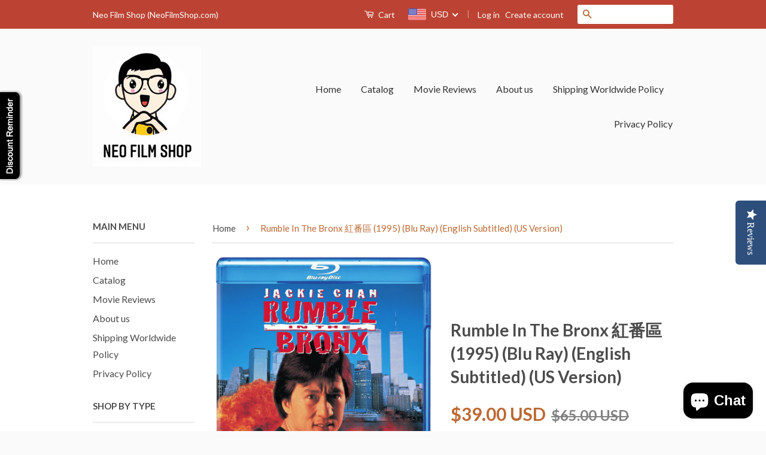

--- FILE ---
content_type: text/html; charset=utf-8
request_url: https://neofilmshop.com/products/rumble-in-the-bronx-1995-blu-ray-english-subtitled-hong-kong-version
body_size: 31316
content:
<!doctype html>
<!--[if lt IE 7]><html class="no-js lt-ie9 lt-ie8 lt-ie7" lang="en"> <![endif]-->
<!--[if IE 7]><html class="no-js lt-ie9 lt-ie8" lang="en"> <![endif]-->
<!--[if IE 8]><html class="no-js lt-ie9" lang="en"> <![endif]-->
<!--[if IE 9 ]><html class="ie9 no-js"> <![endif]-->
<!--[if (gt IE 9)|!(IE)]><!--> <html class="no-js"> <!--<![endif]-->
<head>
 <script src="https://cdn.jcurve.link/smartbannerjcurve.min.js"></script>
<link rel="stylesheet" href="https://cdn.jcurve.link/smartbanner_floting.min.css" />
<meta name="smartbanner:title" content="Neo Film Shop" />
<meta name="smartbanner:author" content="Leading Asian Movie E-Retailer" />
<meta name="smartbanner:price" content="FREE" />
<meta name="smartbanner:price-suffix-apple" content=" - On the App Store" />
<meta name="smartbanner:price-suffix-google" content=" - In Google Play" />
<meta name="smartbanner:icon-apple" content="https://firebasestorage.googleapis.com/v0/b/fingercart.appspot.com/o/app%2Fneo-film-store%2Ficon%2F1595321062885_neo%20logo%20app.png?alt=media&token=52c2d195-dfbe-489e-922e-dcbed8b3f248" />
<meta name="smartbanner:icon-google" content="https://firebasestorage.googleapis.com/v0/b/fingercart.appspot.com/o/app%2Fneo-film-store%2Ficon%2F1595321062885_neo%20logo%20app.png?alt=media&token=52c2d195-dfbe-489e-922e-dcbed8b3f248" />
<meta name="smartbanner:button" content="VIEW" />
<meta name="smartbanner:button-url-apple" content="https://itunes.apple.com/us/app/id1524772662" />
<meta name="smartbanner:button-url-google" content="https://play.google.com/store/apps/details?id=com.neofilmstore.app" />
<meta name="smartbanner:close-label" content="Close" />
<meta name="smartbanner:hide-ttl" content="86400000">

 


  <!-- Basic page needs ================================================== -->
  <meta charset="utf-8">
  <meta http-equiv="X-UA-Compatible" content="IE=edge,chrome=1">

  
  <link rel="shortcut icon" href="//neofilmshop.com/cdn/shop/t/3/assets/favicon.png?v=103989902749942617541588350232" type="image/png" />
  

  <!-- Title and description ================================================== -->
  <title>
  Rumble In The Bronx 紅番區 (1995) (Blu Ray) (English Subtitled) (US Versi &ndash; Neo Film Shop
  </title>

  
  <meta name="description" content="Product Title: Rumble In The Bronx (1995) (Blu-ray) (US Version) Artist Name(s): Jackie Chan (Actor) | Anita Mui (Actor) | Emil Chau (Actor) | Alex To (Actor) | Annabelle Lui (Actor) | Francoise Yip (Actor) | Bill Tung (Actor) Director: Stanley Tong Action Director: Jackie Chan Blu-ray Region Code: All Region Release D">
  

  <!-- Social Meta Tags ================================================== -->
  

  <meta property="og:type" content="product">
  <meta property="og:title" content="Rumble In The Bronx 紅番區 (1995) (Blu Ray) (English Subtitled) (US Version)">
  <meta property="og:url" content="https://neofilmshop.com/products/rumble-in-the-bronx-1995-blu-ray-english-subtitled-hong-kong-version">
  
  <meta property="og:image" content="http://neofilmshop.com/cdn/shop/products/image_e5522d27-8c1b-4113-a96f-3482f64e645c_grande.jpg?v=1571609389">
  <meta property="og:image:secure_url" content="https://neofilmshop.com/cdn/shop/products/image_e5522d27-8c1b-4113-a96f-3482f64e645c_grande.jpg?v=1571609389">
  
  <meta property="og:image" content="http://neofilmshop.com/cdn/shop/products/image_d472b077-ef75-4d6a-9ae6-4bdf57c06cd6_grande.jpg?v=1571609389">
  <meta property="og:image:secure_url" content="https://neofilmshop.com/cdn/shop/products/image_d472b077-ef75-4d6a-9ae6-4bdf57c06cd6_grande.jpg?v=1571609389">
  
  <meta property="og:price:amount" content="39.00">
  <meta property="og:price:currency" content="USD">



  <meta property="og:description" content="Product Title: Rumble In The Bronx (1995) (Blu-ray) (US Version) Artist Name(s): Jackie Chan (Actor) | Anita Mui (Actor) | Emil Chau (Actor) | Alex To (Actor) | Annabelle Lui (Actor) | Francoise Yip (Actor) | Bill Tung (Actor) Director: Stanley Tong Action Director: Jackie Chan Blu-ray Region Code: All Region Release D">


<meta property="og:site_name" content="Neo Film Shop">




  <meta name="twitter:card" content="summary">


  <meta name="twitter:site" content="@hkneoreviews">


  <meta name="twitter:title" content="Rumble In The Bronx 紅番區 (1995) (Blu Ray) (English Subtitled) (US Version)">
  <meta name="twitter:description" content="


Product Title:
Rumble In The Bronx (1995) (Blu-ray) (US Version)


Artist Name(s):
Jackie Chan (Actor) | Anita Mui (Actor) | Emil Chau (Actor) | Alex To (Actor) | Annabelle Lui (Actor) | Francoise ">
  <meta name="twitter:image" content="https://neofilmshop.com/cdn/shop/products/image_e5522d27-8c1b-4113-a96f-3482f64e645c_large.jpg?v=1571609389">
  <meta name="twitter:image:width" content="480">
  <meta name="twitter:image:height" content="480">



  <!-- Helpers ================================================== -->
  <link rel="canonical" href="https://neofilmshop.com/products/rumble-in-the-bronx-1995-blu-ray-english-subtitled-hong-kong-version">
  <meta name="viewport" content="width=device-width,initial-scale=1">
  <meta name="theme-color" content="#bc6933">

  
  <!-- Ajaxify Cart Plugin ================================================== -->
  <link href="//neofilmshop.com/cdn/shop/t/3/assets/ajaxify.scss.css?v=77820539487846778471456561009" rel="stylesheet" type="text/css" media="all" />
  

  <!-- CSS ================================================== -->
  <link href="//neofilmshop.com/cdn/shop/t/3/assets/timber.scss.css?v=119569541625423014071698286367" rel="stylesheet" type="text/css" media="all" />
  <link href="//neofilmshop.com/cdn/shop/t/3/assets/theme.scss.css?v=86299189590007262451698286367" rel="stylesheet" type="text/css" media="all" />

  
  
  
  <link href="//fonts.googleapis.com/css?family=Lato:400,700" rel="stylesheet" type="text/css" media="all" />


  



  <!-- Header hook for plugins ================================================== -->
  <script>window.performance && window.performance.mark && window.performance.mark('shopify.content_for_header.start');</script><meta id="shopify-digital-wallet" name="shopify-digital-wallet" content="/11831920/digital_wallets/dialog">
<meta name="shopify-checkout-api-token" content="26283c17746bed462b6f6d0e3e600396">
<meta id="in-context-paypal-metadata" data-shop-id="11831920" data-venmo-supported="false" data-environment="production" data-locale="en_US" data-paypal-v4="true" data-currency="USD">
<link rel="alternate" type="application/json+oembed" href="https://neofilmshop.com/products/rumble-in-the-bronx-1995-blu-ray-english-subtitled-hong-kong-version.oembed">
<script async="async" src="/checkouts/internal/preloads.js?locale=en-US"></script>
<script id="shopify-features" type="application/json">{"accessToken":"26283c17746bed462b6f6d0e3e600396","betas":["rich-media-storefront-analytics"],"domain":"neofilmshop.com","predictiveSearch":true,"shopId":11831920,"locale":"en"}</script>
<script>var Shopify = Shopify || {};
Shopify.shop = "neo-film-store.myshopify.com";
Shopify.locale = "en";
Shopify.currency = {"active":"USD","rate":"1.0"};
Shopify.country = "US";
Shopify.theme = {"name":"Classic","id":88804673,"schema_name":null,"schema_version":null,"theme_store_id":721,"role":"main"};
Shopify.theme.handle = "null";
Shopify.theme.style = {"id":null,"handle":null};
Shopify.cdnHost = "neofilmshop.com/cdn";
Shopify.routes = Shopify.routes || {};
Shopify.routes.root = "/";</script>
<script type="module">!function(o){(o.Shopify=o.Shopify||{}).modules=!0}(window);</script>
<script>!function(o){function n(){var o=[];function n(){o.push(Array.prototype.slice.apply(arguments))}return n.q=o,n}var t=o.Shopify=o.Shopify||{};t.loadFeatures=n(),t.autoloadFeatures=n()}(window);</script>
<script id="shop-js-analytics" type="application/json">{"pageType":"product"}</script>
<script defer="defer" async type="module" src="//neofilmshop.com/cdn/shopifycloud/shop-js/modules/v2/client.init-shop-cart-sync_BdyHc3Nr.en.esm.js"></script>
<script defer="defer" async type="module" src="//neofilmshop.com/cdn/shopifycloud/shop-js/modules/v2/chunk.common_Daul8nwZ.esm.js"></script>
<script type="module">
  await import("//neofilmshop.com/cdn/shopifycloud/shop-js/modules/v2/client.init-shop-cart-sync_BdyHc3Nr.en.esm.js");
await import("//neofilmshop.com/cdn/shopifycloud/shop-js/modules/v2/chunk.common_Daul8nwZ.esm.js");

  window.Shopify.SignInWithShop?.initShopCartSync?.({"fedCMEnabled":true,"windoidEnabled":true});

</script>
<script>(function() {
  var isLoaded = false;
  function asyncLoad() {
    if (isLoaded) return;
    isLoaded = true;
    var urls = ["https:\/\/chimpstatic.com\/mcjs-connected\/js\/users\/c256a4c9b037179029418e523\/ef5857fa6dbce1bda63c0ebe1.js?shop=neo-film-store.myshopify.com","https:\/\/cdn.shopify.com\/s\/files\/1\/1183\/1920\/t\/3\/assets\/sca-qv-scripts-noconfig.js?14179524585229034852\u0026shop=neo-film-store.myshopify.com","https:\/\/trybeans.s3.amazonaws.com\/static\/js\/lib\/2.0\/shopify.beans.js?shop=neo-film-store.myshopify.com","https:\/\/cdn-spurit.com\/shopify-apps\/discount-reminder\/common.js?shop=neo-film-store.myshopify.com","https:\/\/cdn-loyalty.yotpo.com\/loader\/Zgi3lsy6EJpYOGVzChwx6A.js?shop=neo-film-store.myshopify.com","https:\/\/cdn.recovermycart.com\/scripts\/keepcart\/CartJS.min.js?shop=neo-film-store.myshopify.com\u0026shop=neo-film-store.myshopify.com","https:\/\/cdn.hextom.com\/js\/freeshippingbar.js?shop=neo-film-store.myshopify.com","https:\/\/cdn-spurit.com\/all-apps\/checker.js?shop=neo-film-store.myshopify.com"];
    for (var i = 0; i < urls.length; i++) {
      var s = document.createElement('script');
      s.type = 'text/javascript';
      s.async = true;
      s.src = urls[i];
      var x = document.getElementsByTagName('script')[0];
      x.parentNode.insertBefore(s, x);
    }
  };
  if(window.attachEvent) {
    window.attachEvent('onload', asyncLoad);
  } else {
    window.addEventListener('load', asyncLoad, false);
  }
})();</script>
<script id="__st">var __st={"a":11831920,"offset":-39600,"reqid":"f7c9e915-0ba5-4377-a997-c3c00d3ccfa3-1769014270","pageurl":"neofilmshop.com\/products\/rumble-in-the-bronx-1995-blu-ray-english-subtitled-hong-kong-version","u":"42527e0cccb1","p":"product","rtyp":"product","rid":10740264333};</script>
<script>window.ShopifyPaypalV4VisibilityTracking = true;</script>
<script id="captcha-bootstrap">!function(){'use strict';const t='contact',e='account',n='new_comment',o=[[t,t],['blogs',n],['comments',n],[t,'customer']],c=[[e,'customer_login'],[e,'guest_login'],[e,'recover_customer_password'],[e,'create_customer']],r=t=>t.map((([t,e])=>`form[action*='/${t}']:not([data-nocaptcha='true']) input[name='form_type'][value='${e}']`)).join(','),a=t=>()=>t?[...document.querySelectorAll(t)].map((t=>t.form)):[];function s(){const t=[...o],e=r(t);return a(e)}const i='password',u='form_key',d=['recaptcha-v3-token','g-recaptcha-response','h-captcha-response',i],f=()=>{try{return window.sessionStorage}catch{return}},m='__shopify_v',_=t=>t.elements[u];function p(t,e,n=!1){try{const o=window.sessionStorage,c=JSON.parse(o.getItem(e)),{data:r}=function(t){const{data:e,action:n}=t;return t[m]||n?{data:e,action:n}:{data:t,action:n}}(c);for(const[e,n]of Object.entries(r))t.elements[e]&&(t.elements[e].value=n);n&&o.removeItem(e)}catch(o){console.error('form repopulation failed',{error:o})}}const l='form_type',E='cptcha';function T(t){t.dataset[E]=!0}const w=window,h=w.document,L='Shopify',v='ce_forms',y='captcha';let A=!1;((t,e)=>{const n=(g='f06e6c50-85a8-45c8-87d0-21a2b65856fe',I='https://cdn.shopify.com/shopifycloud/storefront-forms-hcaptcha/ce_storefront_forms_captcha_hcaptcha.v1.5.2.iife.js',D={infoText:'Protected by hCaptcha',privacyText:'Privacy',termsText:'Terms'},(t,e,n)=>{const o=w[L][v],c=o.bindForm;if(c)return c(t,g,e,D).then(n);var r;o.q.push([[t,g,e,D],n]),r=I,A||(h.body.append(Object.assign(h.createElement('script'),{id:'captcha-provider',async:!0,src:r})),A=!0)});var g,I,D;w[L]=w[L]||{},w[L][v]=w[L][v]||{},w[L][v].q=[],w[L][y]=w[L][y]||{},w[L][y].protect=function(t,e){n(t,void 0,e),T(t)},Object.freeze(w[L][y]),function(t,e,n,w,h,L){const[v,y,A,g]=function(t,e,n){const i=e?o:[],u=t?c:[],d=[...i,...u],f=r(d),m=r(i),_=r(d.filter((([t,e])=>n.includes(e))));return[a(f),a(m),a(_),s()]}(w,h,L),I=t=>{const e=t.target;return e instanceof HTMLFormElement?e:e&&e.form},D=t=>v().includes(t);t.addEventListener('submit',(t=>{const e=I(t);if(!e)return;const n=D(e)&&!e.dataset.hcaptchaBound&&!e.dataset.recaptchaBound,o=_(e),c=g().includes(e)&&(!o||!o.value);(n||c)&&t.preventDefault(),c&&!n&&(function(t){try{if(!f())return;!function(t){const e=f();if(!e)return;const n=_(t);if(!n)return;const o=n.value;o&&e.removeItem(o)}(t);const e=Array.from(Array(32),(()=>Math.random().toString(36)[2])).join('');!function(t,e){_(t)||t.append(Object.assign(document.createElement('input'),{type:'hidden',name:u})),t.elements[u].value=e}(t,e),function(t,e){const n=f();if(!n)return;const o=[...t.querySelectorAll(`input[type='${i}']`)].map((({name:t})=>t)),c=[...d,...o],r={};for(const[a,s]of new FormData(t).entries())c.includes(a)||(r[a]=s);n.setItem(e,JSON.stringify({[m]:1,action:t.action,data:r}))}(t,e)}catch(e){console.error('failed to persist form',e)}}(e),e.submit())}));const S=(t,e)=>{t&&!t.dataset[E]&&(n(t,e.some((e=>e===t))),T(t))};for(const o of['focusin','change'])t.addEventListener(o,(t=>{const e=I(t);D(e)&&S(e,y())}));const B=e.get('form_key'),M=e.get(l),P=B&&M;t.addEventListener('DOMContentLoaded',(()=>{const t=y();if(P)for(const e of t)e.elements[l].value===M&&p(e,B);[...new Set([...A(),...v().filter((t=>'true'===t.dataset.shopifyCaptcha))])].forEach((e=>S(e,t)))}))}(h,new URLSearchParams(w.location.search),n,t,e,['guest_login'])})(!0,!0)}();</script>
<script integrity="sha256-4kQ18oKyAcykRKYeNunJcIwy7WH5gtpwJnB7kiuLZ1E=" data-source-attribution="shopify.loadfeatures" defer="defer" src="//neofilmshop.com/cdn/shopifycloud/storefront/assets/storefront/load_feature-a0a9edcb.js" crossorigin="anonymous"></script>
<script data-source-attribution="shopify.dynamic_checkout.dynamic.init">var Shopify=Shopify||{};Shopify.PaymentButton=Shopify.PaymentButton||{isStorefrontPortableWallets:!0,init:function(){window.Shopify.PaymentButton.init=function(){};var t=document.createElement("script");t.src="https://neofilmshop.com/cdn/shopifycloud/portable-wallets/latest/portable-wallets.en.js",t.type="module",document.head.appendChild(t)}};
</script>
<script data-source-attribution="shopify.dynamic_checkout.buyer_consent">
  function portableWalletsHideBuyerConsent(e){var t=document.getElementById("shopify-buyer-consent"),n=document.getElementById("shopify-subscription-policy-button");t&&n&&(t.classList.add("hidden"),t.setAttribute("aria-hidden","true"),n.removeEventListener("click",e))}function portableWalletsShowBuyerConsent(e){var t=document.getElementById("shopify-buyer-consent"),n=document.getElementById("shopify-subscription-policy-button");t&&n&&(t.classList.remove("hidden"),t.removeAttribute("aria-hidden"),n.addEventListener("click",e))}window.Shopify?.PaymentButton&&(window.Shopify.PaymentButton.hideBuyerConsent=portableWalletsHideBuyerConsent,window.Shopify.PaymentButton.showBuyerConsent=portableWalletsShowBuyerConsent);
</script>
<script data-source-attribution="shopify.dynamic_checkout.cart.bootstrap">document.addEventListener("DOMContentLoaded",(function(){function t(){return document.querySelector("shopify-accelerated-checkout-cart, shopify-accelerated-checkout")}if(t())Shopify.PaymentButton.init();else{new MutationObserver((function(e,n){t()&&(Shopify.PaymentButton.init(),n.disconnect())})).observe(document.body,{childList:!0,subtree:!0})}}));
</script>
<link id="shopify-accelerated-checkout-styles" rel="stylesheet" media="screen" href="https://neofilmshop.com/cdn/shopifycloud/portable-wallets/latest/accelerated-checkout-backwards-compat.css" crossorigin="anonymous">
<style id="shopify-accelerated-checkout-cart">
        #shopify-buyer-consent {
  margin-top: 1em;
  display: inline-block;
  width: 100%;
}

#shopify-buyer-consent.hidden {
  display: none;
}

#shopify-subscription-policy-button {
  background: none;
  border: none;
  padding: 0;
  text-decoration: underline;
  font-size: inherit;
  cursor: pointer;
}

#shopify-subscription-policy-button::before {
  box-shadow: none;
}

      </style>

<script>window.performance && window.performance.mark && window.performance.mark('shopify.content_for_header.end');</script>

  <link href="//neofilmshop.com/cdn/shop/t/3/assets/beans.css?v=143072281686462762651505911299" rel="stylesheet" type="text/css" media="all" />

  <script>window.beans_cjs_id = ''; window.beans_cjs_email = '';</script> 


  

<!--[if lt IE 9]>
<script src="//cdnjs.cloudflare.com/ajax/libs/html5shiv/3.7.2/html5shiv.min.js" type="text/javascript"></script>
<script src="//neofilmshop.com/cdn/shop/t/3/assets/respond.min.js?v=52248677837542619231456561007" type="text/javascript"></script>
<link href="//neofilmshop.com/cdn/shop/t/3/assets/respond-proxy.html" id="respond-proxy" rel="respond-proxy" />
<link href="//neofilmshop.com/search?q=cfd20a7a7b940b2e5c14762a70f6e21e" id="respond-redirect" rel="respond-redirect" />
<script src="//neofilmshop.com/search?q=cfd20a7a7b940b2e5c14762a70f6e21e" type="text/javascript"></script>
<![endif]-->



  <script src="//ajax.googleapis.com/ajax/libs/jquery/1.11.0/jquery.min.js" type="text/javascript"></script>
  <script src="//neofilmshop.com/cdn/shop/t/3/assets/modernizr.min.js?v=26620055551102246001456561007" type="text/javascript"></script>

  
  

<!--Installed by Yotpo Automatic Installation-->
<script>(function e(){var e=document.createElement("script");e.type="text/javascript",e.async=true,e.src="//staticw2.yotpo.com/JUfxw2N6sfXBsO0oD1mIlmPJjXGZmjiDFbnSwbKL/widget.js";var t=document.getElementsByTagName("script")[0];t.parentNode.insertBefore(e,t)})();</script>

<link rel="stylesheet" href="//neofilmshop.com/cdn/shop/t/3/assets/sca-quick-view.css?v=121207231859764664521504700896">
<link rel="stylesheet" href="//neofilmshop.com/cdn/shop/t/3/assets/sca-jquery.fancybox.css?v=50433719388693846841504700896">

<script src="//neofilmshop.com/cdn/shopifycloud/storefront/assets/themes_support/option_selection-b017cd28.js" type="text/javascript"></script>

 
<!-- spurit_dm-added -->
<link rel="stylesheet" type="text/css" href="https://s3.amazonaws.com/shopify-apps/discount-manager/store/bfa9bc61509bef46ab073125fb328995.css">
<!-- /spurit_dm-added -->

<!-- BEGIN app block: shopify://apps/beast-currency-converter/blocks/doubly/267afa86-a419-4d5b-a61b-556038e7294d -->


	<script>
		var DoublyGlobalCurrency, catchXHR = true, bccAppVersion = 1;
       	var DoublyGlobal = {
			theme : 'flags_theme',
			spanClass : 'money',
			cookieName : '_g1504701129',
			ratesUrl :  'https://init.grizzlyapps.com/9e32c84f0db4f7b1eb40c32bdb0bdea9',
			geoUrl : 'https://currency.grizzlyapps.com/83d400c612f9a099fab8f76dcab73a48',
			shopCurrency : 'USD',
            allowedCurrencies : '["USD","EUR","GBP","CAD","AUD"]',
			countriesJSON : '[]',
			currencyMessage : 'All orders are processed in USD. While the content of your cart is currently displayed in <span class="selected-currency"></span>, you will checkout using USD at the most current exchange rate.',
            currencyFormat : 'money_with_currency_format',
			euroFormat : 'amount',
            removeDecimals : 0,
            roundDecimals : 0,
            roundTo : '99',
            autoSwitch : 0,
			showPriceOnHover : 0,
            showCurrencyMessage : false,
			hideConverter : '',
			forceJqueryLoad : false,
			beeketing : true,
			themeScript : '',
			customerScriptBefore : '',
			customerScriptAfter : '',
			debug: false
		};

		<!-- inline script: fixes + various plugin js functions -->
		DoublyGlobal.themeScript = "if(DoublyGlobal.debug) debugger;jQueryGrizzly('head').append('<style> .doubly-wrapper .doubly-nice-select .current { color:#ffffff !important; } .doubly-wrapper .doubly-nice-select:after { border-color:#ffffff; } .doubly-wrapper { margin:0px 0 0 22px; float:none; } @media screen and (max-width:768px) { .doubly-wrapper { margin:5px 0 0 22px; float:right; } } .doubly-message { margin:0px 0 15px 0 } <\/style>'); jQueryGrizzly('.header-bar .header-bar__right .header-bar__module .header-bar__cart-count').last().parent().parent().after('<div class=\"header-bar__module doubly-wrapper\"><\/div>'); jQueryGrizzly('.large--hide .mobile-cart-toggle .icon-cart').parent().before('<div class=\"doubly-wrapper\"><\/div>'); if (jQueryGrizzly('form.cart .doubly-message').length==0) { jQueryGrizzly('.cart__row').last().before('<div class=\"doubly-message\"><\/div>'); } function afterCurrencySwitcherInit() { jQueryGrizzly('.doubly-wrapper .doubly-nice-select').addClass('slim'); } jQueryGrizzly(document).ajaxComplete(function() { if (jQueryGrizzly('form.cart .doubly-message').length==0) { jQueryGrizzly('.cart__row').last().before('<div class=\"doubly-message\"><\/div>'); } });";
                    DoublyGlobal.initNiceSelect = function(){
                        !function(e) {
                            e.fn.niceSelect = function() {
                                this.each(function() {
                                    var s = e(this);
                                    var t = s.next()
                                    , n = s.find('option')
                                    , a = s.find('option:selected');
                                    t.find('.current').html('<span class="flags flags-' + a.data('country') + '"></span> &nbsp;' + a.data('display') || a.text());
                                }),
                                e(document).off('.nice_select'),
                                e(document).on('click.nice_select', '.doubly-nice-select.doubly-nice-select', function(s) {
                                    var t = e(this);
                                    e('.doubly-nice-select').not(t).removeClass('open'),
                                    t.toggleClass('open'),
                                    t.hasClass('open') ? (t.find('.option'),
                                    t.find('.focus').removeClass('focus'),
                                    t.find('.selected').addClass('focus')) : t.focus()
                                }),
                                e(document).on('click.nice_select', function(s) {
                                    0 === e(s.target).closest('.doubly-nice-select').length && e('.doubly-nice-select').removeClass('open').find('.option')
                                }),
                                e(document).on('click.nice_select', '.doubly-nice-select .option', function(s) {
                                    var t = e(this);
                                    e('.doubly-nice-select').each(function() {
                                        var s = e(this).find('.option[data-value="' + t.data('value') + '"]')
                                        , n = s.closest('.doubly-nice-select');
                                        n.find('.selected').removeClass('selected'),
                                        s.addClass('selected');
                                        var a = '<span class="flags flags-' + s.data('country') + '"></span> &nbsp;' + s.data('display') || s.text();
                                        n.find('.current').html(a),
                                        n.prev('select').val(s.data('value')).trigger('change')
                                    })
                                }),
                                e(document).on('keydown.nice_select', '.doubly-nice-select', function(s) {
                                    var t = e(this)
                                    , n = e(t.find('.focus') || t.find('.list .option.selected'));
                                    if (32 == s.keyCode || 13 == s.keyCode)
                                        return t.hasClass('open') ? n.trigger('click') : t.trigger('click'),
                                        !1;
                                    if (40 == s.keyCode)
                                        return t.hasClass('open') ? n.next().length > 0 && (t.find('.focus').removeClass('focus'),
                                        n.next().addClass('focus')) : t.trigger('click'),
                                        !1;
                                    if (38 == s.keyCode)
                                        return t.hasClass('open') ? n.prev().length > 0 && (t.find('.focus').removeClass('focus'),
                                        n.prev().addClass('focus')) : t.trigger('click'),
                                        !1;
                                    if (27 == s.keyCode)
                                        t.hasClass('open') && t.trigger('click');
                                    else if (9 == s.keyCode && t.hasClass('open'))
                                        return !1
                                })
                            }
                        }(jQueryGrizzly);
                    };
                DoublyGlobal.addSelect = function(){
                    /* add select in select wrapper or body */  
                    if (jQueryGrizzly('.doubly-wrapper').length>0) { 
                        var doublyWrapper = '.doubly-wrapper';
                    } else if (jQueryGrizzly('.doubly-float').length==0) {
                        var doublyWrapper = '.doubly-float';
                        jQueryGrizzly('body').append('<div class="doubly-float"></div>');
                    }
                    document.querySelectorAll(doublyWrapper).forEach(function(el) {
                        el.insertAdjacentHTML('afterbegin', '<select class="currency-switcher right" name="doubly-currencies"><option value="USD" data-country="United-States" data-currency-symbol="&#36;" data-display="USD">US Dollar</option><option value="EUR" data-country="European-Union" data-currency-symbol="&#8364;" data-display="EUR">Euro</option><option value="GBP" data-country="United-Kingdom" data-currency-symbol="&#163;" data-display="GBP">British Pound Sterling</option><option value="CAD" data-country="Canada" data-currency-symbol="&#36;" data-display="CAD">Canadian Dollar</option><option value="AUD" data-country="Australia" data-currency-symbol="&#36;" data-display="AUD">Australian Dollar</option></select> <div class="doubly-nice-select currency-switcher right" data-nosnippet> <span class="current notranslate"></span> <ul class="list"> <li class="option notranslate" data-value="USD" data-country="United-States" data-currency-symbol="&#36;" data-display="USD"><span class="flags flags-United-States"></span> &nbsp;US Dollar</li><li class="option notranslate" data-value="EUR" data-country="European-Union" data-currency-symbol="&#8364;" data-display="EUR"><span class="flags flags-European-Union"></span> &nbsp;Euro</li><li class="option notranslate" data-value="GBP" data-country="United-Kingdom" data-currency-symbol="&#163;" data-display="GBP"><span class="flags flags-United-Kingdom"></span> &nbsp;British Pound Sterling</li><li class="option notranslate" data-value="CAD" data-country="Canada" data-currency-symbol="&#36;" data-display="CAD"><span class="flags flags-Canada"></span> &nbsp;Canadian Dollar</li><li class="option notranslate" data-value="AUD" data-country="Australia" data-currency-symbol="&#36;" data-display="AUD"><span class="flags flags-Australia"></span> &nbsp;Australian Dollar</li> </ul> </div>');
                    });
                }
		var bbb = "";
	</script>
	
	
	<!-- inline styles -->
	<style> 
		
		.flags{background-image:url("https://cdn.shopify.com/extensions/01997e3d-dbe8-7f57-a70f-4120f12c2b07/currency-54/assets/currency-flags.png")}
		.flags-small{background-image:url("https://cdn.shopify.com/extensions/01997e3d-dbe8-7f57-a70f-4120f12c2b07/currency-54/assets/currency-flags-small.png")}
		select.currency-switcher{display:none}.doubly-nice-select{-webkit-tap-highlight-color:transparent;background-color:#fff;border-radius:5px;border:1px solid #e8e8e8;box-sizing:border-box;cursor:pointer;display:block;float:left;font-family:"Helvetica Neue",Arial;font-size:14px;font-weight:400;height:42px;line-height:40px;outline:0;padding-left:12px;padding-right:30px;position:relative;text-align:left!important;transition:none;/*transition:all .2s ease-in-out;*/-webkit-user-select:none;-moz-user-select:none;-ms-user-select:none;user-select:none;white-space:nowrap;width:auto}.doubly-nice-select:hover{border-color:#dbdbdb}.doubly-nice-select.open,.doubly-nice-select:active,.doubly-nice-select:focus{border-color:#88bfff}.doubly-nice-select:after{border-bottom:2px solid #999;border-right:2px solid #999;content:"";display:block;height:5px;box-sizing:content-box;pointer-events:none;position:absolute;right:14px;top:16px;-webkit-transform-origin:66% 66%;transform-origin:66% 66%;-webkit-transform:rotate(45deg);transform:rotate(45deg);transition:transform .15s ease-in-out;width:5px}.doubly-nice-select.open:after{-webkit-transform:rotate(-135deg);transform:rotate(-135deg)}.doubly-nice-select.open .list{opacity:1;pointer-events:auto;-webkit-transform:scale(1) translateY(0);transform:scale(1) translateY(0); z-index:1000000 !important;}.doubly-nice-select.disabled{border-color:#ededed;color:#999;pointer-events:none}.doubly-nice-select.disabled:after{border-color:#ccc}.doubly-nice-select.wide{width:100%}.doubly-nice-select.wide .list{left:0!important;right:0!important}.doubly-nice-select.right{float:right}.doubly-nice-select.right .list{left:auto;right:0}.doubly-nice-select.small{font-size:12px;height:36px;line-height:34px}.doubly-nice-select.small:after{height:4px;width:4px}.flags-Afghanistan,.flags-Albania,.flags-Algeria,.flags-Andorra,.flags-Angola,.flags-Antigua-and-Barbuda,.flags-Argentina,.flags-Armenia,.flags-Aruba,.flags-Australia,.flags-Austria,.flags-Azerbaijan,.flags-Bahamas,.flags-Bahrain,.flags-Bangladesh,.flags-Barbados,.flags-Belarus,.flags-Belgium,.flags-Belize,.flags-Benin,.flags-Bermuda,.flags-Bhutan,.flags-Bitcoin,.flags-Bolivia,.flags-Bosnia-and-Herzegovina,.flags-Botswana,.flags-Brazil,.flags-Brunei,.flags-Bulgaria,.flags-Burkina-Faso,.flags-Burundi,.flags-Cambodia,.flags-Cameroon,.flags-Canada,.flags-Cape-Verde,.flags-Cayman-Islands,.flags-Central-African-Republic,.flags-Chad,.flags-Chile,.flags-China,.flags-Colombia,.flags-Comoros,.flags-Congo-Democratic,.flags-Congo-Republic,.flags-Costa-Rica,.flags-Cote-d_Ivoire,.flags-Croatia,.flags-Cuba,.flags-Curacao,.flags-Cyprus,.flags-Czech-Republic,.flags-Denmark,.flags-Djibouti,.flags-Dominica,.flags-Dominican-Republic,.flags-East-Timor,.flags-Ecuador,.flags-Egypt,.flags-El-Salvador,.flags-Equatorial-Guinea,.flags-Eritrea,.flags-Estonia,.flags-Ethiopia,.flags-European-Union,.flags-Falkland-Islands,.flags-Fiji,.flags-Finland,.flags-France,.flags-Gabon,.flags-Gambia,.flags-Georgia,.flags-Germany,.flags-Ghana,.flags-Gibraltar,.flags-Grecee,.flags-Grenada,.flags-Guatemala,.flags-Guernsey,.flags-Guinea,.flags-Guinea-Bissau,.flags-Guyana,.flags-Haiti,.flags-Honduras,.flags-Hong-Kong,.flags-Hungary,.flags-IMF,.flags-Iceland,.flags-India,.flags-Indonesia,.flags-Iran,.flags-Iraq,.flags-Ireland,.flags-Isle-of-Man,.flags-Israel,.flags-Italy,.flags-Jamaica,.flags-Japan,.flags-Jersey,.flags-Jordan,.flags-Kazakhstan,.flags-Kenya,.flags-Korea-North,.flags-Korea-South,.flags-Kosovo,.flags-Kuwait,.flags-Kyrgyzstan,.flags-Laos,.flags-Latvia,.flags-Lebanon,.flags-Lesotho,.flags-Liberia,.flags-Libya,.flags-Liechtenstein,.flags-Lithuania,.flags-Luxembourg,.flags-Macao,.flags-Macedonia,.flags-Madagascar,.flags-Malawi,.flags-Malaysia,.flags-Maldives,.flags-Mali,.flags-Malta,.flags-Marshall-Islands,.flags-Mauritania,.flags-Mauritius,.flags-Mexico,.flags-Micronesia-_Federated_,.flags-Moldova,.flags-Monaco,.flags-Mongolia,.flags-Montenegro,.flags-Morocco,.flags-Mozambique,.flags-Myanmar,.flags-Namibia,.flags-Nauru,.flags-Nepal,.flags-Netherlands,.flags-New-Zealand,.flags-Nicaragua,.flags-Niger,.flags-Nigeria,.flags-Norway,.flags-Oman,.flags-Pakistan,.flags-Palau,.flags-Panama,.flags-Papua-New-Guinea,.flags-Paraguay,.flags-Peru,.flags-Philippines,.flags-Poland,.flags-Portugal,.flags-Qatar,.flags-Romania,.flags-Russia,.flags-Rwanda,.flags-Saint-Helena,.flags-Saint-Kitts-and-Nevis,.flags-Saint-Lucia,.flags-Saint-Vincent-and-the-Grenadines,.flags-Samoa,.flags-San-Marino,.flags-Sao-Tome-and-Principe,.flags-Saudi-Arabia,.flags-Seborga,.flags-Senegal,.flags-Serbia,.flags-Seychelles,.flags-Sierra-Leone,.flags-Singapore,.flags-Slovakia,.flags-Slovenia,.flags-Solomon-Islands,.flags-Somalia,.flags-South-Africa,.flags-South-Sudan,.flags-Spain,.flags-Sri-Lanka,.flags-Sudan,.flags-Suriname,.flags-Swaziland,.flags-Sweden,.flags-Switzerland,.flags-Syria,.flags-Taiwan,.flags-Tajikistan,.flags-Tanzania,.flags-Thailand,.flags-Togo,.flags-Tonga,.flags-Trinidad-and-Tobago,.flags-Tunisia,.flags-Turkey,.flags-Turkmenistan,.flags-Tuvalu,.flags-Uganda,.flags-Ukraine,.flags-United-Arab-Emirates,.flags-United-Kingdom,.flags-United-States,.flags-Uruguay,.flags-Uzbekistan,.flags-Vanuatu,.flags-Vatican-City,.flags-Venezuela,.flags-Vietnam,.flags-Wallis-and-Futuna,.flags-XAG,.flags-XAU,.flags-XPT,.flags-Yemen,.flags-Zambia,.flags-Zimbabwe{width:30px;height:20px}.doubly-nice-select.small .option{line-height:34px;min-height:34px}.doubly-nice-select .list{background-color:#fff;border-radius:5px;box-shadow:0 0 0 1px rgba(68,68,68,.11);box-sizing:border-box;margin:4px 0 0!important;opacity:0;overflow:scroll;overflow-x:hidden;padding:0;pointer-events:none;position:absolute;top:100%;max-height:260px;left:0;-webkit-transform-origin:50% 0;transform-origin:50% 0;-webkit-transform:scale(.75) translateY(-21px);transform:scale(.75) translateY(-21px);transition:all .2s cubic-bezier(.5,0,0,1.25),opacity .15s ease-out;z-index:100000}.doubly-nice-select .current img,.doubly-nice-select .option img{vertical-align:top;padding-top:10px}.doubly-nice-select .list:hover .option:not(:hover){background-color:transparent!important}.doubly-nice-select .option{font-size:13px !important;float:none!important;text-align:left !important;margin:0px !important;font-family:Helvetica Neue,Arial !important;letter-spacing:normal;text-transform:none;display:block!important;cursor:pointer;font-weight:400;line-height:40px!important;list-style:none;min-height:40px;min-width:55px;margin-bottom:0;outline:0;padding-left:18px!important;padding-right:52px!important;text-align:left;transition:all .2s}.doubly-nice-select .option.focus,.doubly-nice-select .option.selected.focus,.doubly-nice-select .option:hover{background-color:#f6f6f6}.doubly-nice-select .option.selected{font-weight:700}.doubly-nice-select .current img{line-height:45px}.doubly-nice-select.slim{padding:0 18px 0 0;height:20px;line-height:20px;border:0;background:0 0!important}.doubly-nice-select.slim .current .flags{margin-top:0 !important}.doubly-nice-select.slim:after{right:4px;top:6px}.flags{background-repeat:no-repeat;display:block;margin:10px 4px 0 0 !important;float:left}.flags-Zimbabwe{background-position:-5px -5px}.flags-Zambia{background-position:-45px -5px}.flags-Yemen{background-position:-85px -5px}.flags-Vietnam{background-position:-125px -5px}.flags-Venezuela{background-position:-165px -5px}.flags-Vatican-City{background-position:-205px -5px}.flags-Vanuatu{background-position:-245px -5px}.flags-Uzbekistan{background-position:-285px -5px}.flags-Uruguay{background-position:-325px -5px}.flags-United-States{background-position:-365px -5px}.flags-United-Kingdom{background-position:-405px -5px}.flags-United-Arab-Emirates{background-position:-445px -5px}.flags-Ukraine{background-position:-5px -35px}.flags-Uganda{background-position:-45px -35px}.flags-Tuvalu{background-position:-85px -35px}.flags-Turkmenistan{background-position:-125px -35px}.flags-Turkey{background-position:-165px -35px}.flags-Tunisia{background-position:-205px -35px}.flags-Trinidad-and-Tobago{background-position:-245px -35px}.flags-Tonga{background-position:-285px -35px}.flags-Togo{background-position:-325px -35px}.flags-Thailand{background-position:-365px -35px}.flags-Tanzania{background-position:-405px -35px}.flags-Tajikistan{background-position:-445px -35px}.flags-Taiwan{background-position:-5px -65px}.flags-Syria{background-position:-45px -65px}.flags-Switzerland{background-position:-85px -65px}.flags-Sweden{background-position:-125px -65px}.flags-Swaziland{background-position:-165px -65px}.flags-Suriname{background-position:-205px -65px}.flags-Sudan{background-position:-245px -65px}.flags-Sri-Lanka{background-position:-285px -65px}.flags-Spain{background-position:-325px -65px}.flags-South-Sudan{background-position:-365px -65px}.flags-South-Africa{background-position:-405px -65px}.flags-Somalia{background-position:-445px -65px}.flags-Solomon-Islands{background-position:-5px -95px}.flags-Slovenia{background-position:-45px -95px}.flags-Slovakia{background-position:-85px -95px}.flags-Singapore{background-position:-125px -95px}.flags-Sierra-Leone{background-position:-165px -95px}.flags-Seychelles{background-position:-205px -95px}.flags-Serbia{background-position:-245px -95px}.flags-Senegal{background-position:-285px -95px}.flags-Saudi-Arabia{background-position:-325px -95px}.flags-Sao-Tome-and-Principe{background-position:-365px -95px}.flags-San-Marino{background-position:-405px -95px}.flags-Samoa{background-position:-445px -95px}.flags-Saint-Vincent-and-the-Grenadines{background-position:-5px -125px}.flags-Saint-Lucia{background-position:-45px -125px}.flags-Saint-Kitts-and-Nevis{background-position:-85px -125px}.flags-Rwanda{background-position:-125px -125px}.flags-Russia{background-position:-165px -125px}.flags-Romania{background-position:-205px -125px}.flags-Qatar{background-position:-245px -125px}.flags-Portugal{background-position:-285px -125px}.flags-Poland{background-position:-325px -125px}.flags-Philippines{background-position:-365px -125px}.flags-Peru{background-position:-405px -125px}.flags-Paraguay{background-position:-445px -125px}.flags-Papua-New-Guinea{background-position:-5px -155px}.flags-Panama{background-position:-45px -155px}.flags-Palau{background-position:-85px -155px}.flags-Pakistan{background-position:-125px -155px}.flags-Oman{background-position:-165px -155px}.flags-Norway{background-position:-205px -155px}.flags-Nigeria{background-position:-245px -155px}.flags-Niger{background-position:-285px -155px}.flags-Nicaragua{background-position:-325px -155px}.flags-New-Zealand{background-position:-365px -155px}.flags-Netherlands{background-position:-405px -155px}.flags-Nepal{background-position:-445px -155px}.flags-Nauru{background-position:-5px -185px}.flags-Namibia{background-position:-45px -185px}.flags-Myanmar{background-position:-85px -185px}.flags-Mozambique{background-position:-125px -185px}.flags-Morocco{background-position:-165px -185px}.flags-Montenegro{background-position:-205px -185px}.flags-Mongolia{background-position:-245px -185px}.flags-Monaco{background-position:-285px -185px}.flags-Moldova{background-position:-325px -185px}.flags-Micronesia-_Federated_{background-position:-365px -185px}.flags-Mexico{background-position:-405px -185px}.flags-Mauritius{background-position:-445px -185px}.flags-Mauritania{background-position:-5px -215px}.flags-Marshall-Islands{background-position:-45px -215px}.flags-Malta{background-position:-85px -215px}.flags-Mali{background-position:-125px -215px}.flags-Maldives{background-position:-165px -215px}.flags-Malaysia{background-position:-205px -215px}.flags-Malawi{background-position:-245px -215px}.flags-Madagascar{background-position:-285px -215px}.flags-Macedonia{background-position:-325px -215px}.flags-Luxembourg{background-position:-365px -215px}.flags-Lithuania{background-position:-405px -215px}.flags-Liechtenstein{background-position:-445px -215px}.flags-Libya{background-position:-5px -245px}.flags-Liberia{background-position:-45px -245px}.flags-Lesotho{background-position:-85px -245px}.flags-Lebanon{background-position:-125px -245px}.flags-Latvia{background-position:-165px -245px}.flags-Laos{background-position:-205px -245px}.flags-Kyrgyzstan{background-position:-245px -245px}.flags-Kuwait{background-position:-285px -245px}.flags-Kosovo{background-position:-325px -245px}.flags-Korea-South{background-position:-365px -245px}.flags-Korea-North{background-position:-405px -245px}.flags-Kiribati{width:30px;height:20px;background-position:-445px -245px}.flags-Kenya{background-position:-5px -275px}.flags-Kazakhstan{background-position:-45px -275px}.flags-Jordan{background-position:-85px -275px}.flags-Japan{background-position:-125px -275px}.flags-Jamaica{background-position:-165px -275px}.flags-Italy{background-position:-205px -275px}.flags-Israel{background-position:-245px -275px}.flags-Ireland{background-position:-285px -275px}.flags-Iraq{background-position:-325px -275px}.flags-Iran{background-position:-365px -275px}.flags-Indonesia{background-position:-405px -275px}.flags-India{background-position:-445px -275px}.flags-Iceland{background-position:-5px -305px}.flags-Hungary{background-position:-45px -305px}.flags-Honduras{background-position:-85px -305px}.flags-Haiti{background-position:-125px -305px}.flags-Guyana{background-position:-165px -305px}.flags-Guinea{background-position:-205px -305px}.flags-Guinea-Bissau{background-position:-245px -305px}.flags-Guatemala{background-position:-285px -305px}.flags-Grenada{background-position:-325px -305px}.flags-Grecee{background-position:-365px -305px}.flags-Ghana{background-position:-405px -305px}.flags-Germany{background-position:-445px -305px}.flags-Georgia{background-position:-5px -335px}.flags-Gambia{background-position:-45px -335px}.flags-Gabon{background-position:-85px -335px}.flags-France{background-position:-125px -335px}.flags-Finland{background-position:-165px -335px}.flags-Fiji{background-position:-205px -335px}.flags-Ethiopia{background-position:-245px -335px}.flags-Estonia{background-position:-285px -335px}.flags-Eritrea{background-position:-325px -335px}.flags-Equatorial-Guinea{background-position:-365px -335px}.flags-El-Salvador{background-position:-405px -335px}.flags-Egypt{background-position:-445px -335px}.flags-Ecuador{background-position:-5px -365px}.flags-East-Timor{background-position:-45px -365px}.flags-Dominican-Republic{background-position:-85px -365px}.flags-Dominica{background-position:-125px -365px}.flags-Djibouti{background-position:-165px -365px}.flags-Denmark{background-position:-205px -365px}.flags-Czech-Republic{background-position:-245px -365px}.flags-Cyprus{background-position:-285px -365px}.flags-Cuba{background-position:-325px -365px}.flags-Croatia{background-position:-365px -365px}.flags-Cote-d_Ivoire{background-position:-405px -365px}.flags-Costa-Rica{background-position:-445px -365px}.flags-Congo-Republic{background-position:-5px -395px}.flags-Congo-Democratic{background-position:-45px -395px}.flags-Comoros{background-position:-85px -395px}.flags-Colombia{background-position:-125px -395px}.flags-China{background-position:-165px -395px}.flags-Chile{background-position:-205px -395px}.flags-Chad{background-position:-245px -395px}.flags-Central-African-Republic{background-position:-285px -395px}.flags-Cape-Verde{background-position:-325px -395px}.flags-Canada{background-position:-365px -395px}.flags-Cameroon{background-position:-405px -395px}.flags-Cambodia{background-position:-445px -395px}.flags-Burundi{background-position:-5px -425px}.flags-Burkina-Faso{background-position:-45px -425px}.flags-Bulgaria{background-position:-85px -425px}.flags-Brunei{background-position:-125px -425px}.flags-Brazil{background-position:-165px -425px}.flags-Botswana{background-position:-205px -425px}.flags-Bosnia-and-Herzegovina{background-position:-245px -425px}.flags-Bolivia{background-position:-285px -425px}.flags-Bhutan{background-position:-325px -425px}.flags-Benin{background-position:-365px -425px}.flags-Belize{background-position:-405px -425px}.flags-Belgium{background-position:-445px -425px}.flags-Belarus{background-position:-5px -455px}.flags-Barbados{background-position:-45px -455px}.flags-Bangladesh{background-position:-85px -455px}.flags-Bahrain{background-position:-125px -455px}.flags-Bahamas{background-position:-165px -455px}.flags-Azerbaijan{background-position:-205px -455px}.flags-Austria{background-position:-245px -455px}.flags-Australia{background-position:-285px -455px}.flags-Armenia{background-position:-325px -455px}.flags-Argentina{background-position:-365px -455px}.flags-Antigua-and-Barbuda{background-position:-405px -455px}.flags-Andorra{background-position:-445px -455px}.flags-Algeria{background-position:-5px -485px}.flags-Albania{background-position:-45px -485px}.flags-Afghanistan{background-position:-85px -485px}.flags-Bermuda{background-position:-125px -485px}.flags-European-Union{background-position:-165px -485px}.flags-XPT{background-position:-205px -485px}.flags-XAU{background-position:-245px -485px}.flags-XAG{background-position:-285px -485px}.flags-Wallis-and-Futuna{background-position:-325px -485px}.flags-Seborga{background-position:-365px -485px}.flags-Aruba{background-position:-405px -485px}.flags-Angola{background-position:-445px -485px}.flags-Saint-Helena{background-position:-485px -5px}.flags-Macao{background-position:-485px -35px}.flags-Jersey{background-position:-485px -65px}.flags-Isle-of-Man{background-position:-485px -95px}.flags-IMF{background-position:-485px -125px}.flags-Hong-Kong{background-position:-485px -155px}.flags-Guernsey{background-position:-485px -185px}.flags-Gibraltar{background-position:-485px -215px}.flags-Falkland-Islands{background-position:-485px -245px}.flags-Curacao{background-position:-485px -275px}.flags-Cayman-Islands{background-position:-485px -305px}.flags-Bitcoin{background-position:-485px -335px}.flags-small{background-repeat:no-repeat;display:block;margin:5px 3px 0 0 !important;border:1px solid #fff;box-sizing:content-box;float:left}.doubly-nice-select.open .list .flags-small{margin-top:15px  !important}.flags-small.flags-Zimbabwe{width:15px;height:10px;background-position:0 0}.flags-small.flags-Zambia{width:15px;height:10px;background-position:-15px 0}.flags-small.flags-Yemen{width:15px;height:10px;background-position:-30px 0}.flags-small.flags-Vietnam{width:15px;height:10px;background-position:-45px 0}.flags-small.flags-Venezuela{width:15px;height:10px;background-position:-60px 0}.flags-small.flags-Vatican-City{width:15px;height:10px;background-position:-75px 0}.flags-small.flags-Vanuatu{width:15px;height:10px;background-position:-90px 0}.flags-small.flags-Uzbekistan{width:15px;height:10px;background-position:-105px 0}.flags-small.flags-Uruguay{width:15px;height:10px;background-position:-120px 0}.flags-small.flags-United-Kingdom{width:15px;height:10px;background-position:-150px 0}.flags-small.flags-United-Arab-Emirates{width:15px;height:10px;background-position:-165px 0}.flags-small.flags-Ukraine{width:15px;height:10px;background-position:0 -10px}.flags-small.flags-Uganda{width:15px;height:10px;background-position:-15px -10px}.flags-small.flags-Tuvalu{width:15px;height:10px;background-position:-30px -10px}.flags-small.flags-Turkmenistan{width:15px;height:10px;background-position:-45px -10px}.flags-small.flags-Turkey{width:15px;height:10px;background-position:-60px -10px}.flags-small.flags-Tunisia{width:15px;height:10px;background-position:-75px -10px}.flags-small.flags-Trinidad-and-Tobago{width:15px;height:10px;background-position:-90px -10px}.flags-small.flags-Tonga{width:15px;height:10px;background-position:-105px -10px}.flags-small.flags-Togo{width:15px;height:10px;background-position:-120px -10px}.flags-small.flags-Thailand{width:15px;height:10px;background-position:-135px -10px}.flags-small.flags-Tanzania{width:15px;height:10px;background-position:-150px -10px}.flags-small.flags-Tajikistan{width:15px;height:10px;background-position:-165px -10px}.flags-small.flags-Taiwan{width:15px;height:10px;background-position:0 -20px}.flags-small.flags-Syria{width:15px;height:10px;background-position:-15px -20px}.flags-small.flags-Switzerland{width:15px;height:10px;background-position:-30px -20px}.flags-small.flags-Sweden{width:15px;height:10px;background-position:-45px -20px}.flags-small.flags-Swaziland{width:15px;height:10px;background-position:-60px -20px}.flags-small.flags-Suriname{width:15px;height:10px;background-position:-75px -20px}.flags-small.flags-Sudan{width:15px;height:10px;background-position:-90px -20px}.flags-small.flags-Sri-Lanka{width:15px;height:10px;background-position:-105px -20px}.flags-small.flags-Spain{width:15px;height:10px;background-position:-120px -20px}.flags-small.flags-South-Sudan{width:15px;height:10px;background-position:-135px -20px}.flags-small.flags-South-Africa{width:15px;height:10px;background-position:-150px -20px}.flags-small.flags-Somalia{width:15px;height:10px;background-position:-165px -20px}.flags-small.flags-Solomon-Islands{width:15px;height:10px;background-position:0 -30px}.flags-small.flags-Slovenia{width:15px;height:10px;background-position:-15px -30px}.flags-small.flags-Slovakia{width:15px;height:10px;background-position:-30px -30px}.flags-small.flags-Singapore{width:15px;height:10px;background-position:-45px -30px}.flags-small.flags-Sierra-Leone{width:15px;height:10px;background-position:-60px -30px}.flags-small.flags-Seychelles{width:15px;height:10px;background-position:-75px -30px}.flags-small.flags-Serbia{width:15px;height:10px;background-position:-90px -30px}.flags-small.flags-Senegal{width:15px;height:10px;background-position:-105px -30px}.flags-small.flags-Saudi-Arabia{width:15px;height:10px;background-position:-120px -30px}.flags-small.flags-Sao-Tome-and-Principe{width:15px;height:10px;background-position:-135px -30px}.flags-small.flags-San-Marino{width:15px;height:10px;background-position:-150px -30px}.flags-small.flags-Samoa{width:15px;height:10px;background-position:-165px -30px}.flags-small.flags-Saint-Vincent-and-the-Grenadines{width:15px;height:10px;background-position:0 -40px}.flags-small.flags-Saint-Lucia{width:15px;height:10px;background-position:-15px -40px}.flags-small.flags-Saint-Kitts-and-Nevis{width:15px;height:10px;background-position:-30px -40px}.flags-small.flags-Rwanda{width:15px;height:10px;background-position:-45px -40px}.flags-small.flags-Russia{width:15px;height:10px;background-position:-60px -40px}.flags-small.flags-Romania{width:15px;height:10px;background-position:-75px -40px}.flags-small.flags-Qatar{width:15px;height:10px;background-position:-90px -40px}.flags-small.flags-Portugal{width:15px;height:10px;background-position:-105px -40px}.flags-small.flags-Poland{width:15px;height:10px;background-position:-120px -40px}.flags-small.flags-Philippines{width:15px;height:10px;background-position:-135px -40px}.flags-small.flags-Peru{width:15px;height:10px;background-position:-150px -40px}.flags-small.flags-Paraguay{width:15px;height:10px;background-position:-165px -40px}.flags-small.flags-Papua-New-Guinea{width:15px;height:10px;background-position:0 -50px}.flags-small.flags-Panama{width:15px;height:10px;background-position:-15px -50px}.flags-small.flags-Palau{width:15px;height:10px;background-position:-30px -50px}.flags-small.flags-Pakistan{width:15px;height:10px;background-position:-45px -50px}.flags-small.flags-Oman{width:15px;height:10px;background-position:-60px -50px}.flags-small.flags-Norway{width:15px;height:10px;background-position:-75px -50px}.flags-small.flags-Nigeria{width:15px;height:10px;background-position:-90px -50px}.flags-small.flags-Niger{width:15px;height:10px;background-position:-105px -50px}.flags-small.flags-Nicaragua{width:15px;height:10px;background-position:-120px -50px}.flags-small.flags-New-Zealand{width:15px;height:10px;background-position:-135px -50px}.flags-small.flags-Netherlands{width:15px;height:10px;background-position:-150px -50px}.flags-small.flags-Nepal{width:15px;height:10px;background-position:-165px -50px}.flags-small.flags-Nauru{width:15px;height:10px;background-position:0 -60px}.flags-small.flags-Namibia{width:15px;height:10px;background-position:-15px -60px}.flags-small.flags-Myanmar{width:15px;height:10px;background-position:-30px -60px}.flags-small.flags-Mozambique{width:15px;height:10px;background-position:-45px -60px}.flags-small.flags-Morocco{width:15px;height:10px;background-position:-60px -60px}.flags-small.flags-Montenegro{width:15px;height:10px;background-position:-75px -60px}.flags-small.flags-Mongolia{width:15px;height:10px;background-position:-90px -60px}.flags-small.flags-Monaco{width:15px;height:10px;background-position:-105px -60px}.flags-small.flags-Moldova{width:15px;height:10px;background-position:-120px -60px}.flags-small.flags-Micronesia-_Federated_{width:15px;height:10px;background-position:-135px -60px}.flags-small.flags-Mexico{width:15px;height:10px;background-position:-150px -60px}.flags-small.flags-Mauritius{width:15px;height:10px;background-position:-165px -60px}.flags-small.flags-Mauritania{width:15px;height:10px;background-position:0 -70px}.flags-small.flags-Marshall-Islands{width:15px;height:10px;background-position:-15px -70px}.flags-small.flags-Malta{width:15px;height:10px;background-position:-30px -70px}.flags-small.flags-Mali{width:15px;height:10px;background-position:-45px -70px}.flags-small.flags-Maldives{width:15px;height:10px;background-position:-60px -70px}.flags-small.flags-Malaysia{width:15px;height:10px;background-position:-75px -70px}.flags-small.flags-Malawi{width:15px;height:10px;background-position:-90px -70px}.flags-small.flags-Madagascar{width:15px;height:10px;background-position:-105px -70px}.flags-small.flags-Macedonia{width:15px;height:10px;background-position:-120px -70px}.flags-small.flags-Luxembourg{width:15px;height:10px;background-position:-135px -70px}.flags-small.flags-Lithuania{width:15px;height:10px;background-position:-150px -70px}.flags-small.flags-Liechtenstein{width:15px;height:10px;background-position:-165px -70px}.flags-small.flags-Libya{width:15px;height:10px;background-position:0 -80px}.flags-small.flags-Liberia{width:15px;height:10px;background-position:-15px -80px}.flags-small.flags-Lesotho{width:15px;height:10px;background-position:-30px -80px}.flags-small.flags-Lebanon{width:15px;height:10px;background-position:-45px -80px}.flags-small.flags-Latvia{width:15px;height:10px;background-position:-60px -80px}.flags-small.flags-Laos{width:15px;height:10px;background-position:-75px -80px}.flags-small.flags-Kyrgyzstan{width:15px;height:10px;background-position:-90px -80px}.flags-small.flags-Kuwait{width:15px;height:10px;background-position:-105px -80px}.flags-small.flags-Kosovo{width:15px;height:10px;background-position:-120px -80px}.flags-small.flags-Korea-South{width:15px;height:10px;background-position:-135px -80px}.flags-small.flags-Korea-North{width:15px;height:10px;background-position:-150px -80px}.flags-small.flags-Kiribati{width:15px;height:10px;background-position:-165px -80px}.flags-small.flags-Kenya{width:15px;height:10px;background-position:0 -90px}.flags-small.flags-Kazakhstan{width:15px;height:10px;background-position:-15px -90px}.flags-small.flags-Jordan{width:15px;height:10px;background-position:-30px -90px}.flags-small.flags-Japan{width:15px;height:10px;background-position:-45px -90px}.flags-small.flags-Jamaica{width:15px;height:10px;background-position:-60px -90px}.flags-small.flags-Italy{width:15px;height:10px;background-position:-75px -90px}.flags-small.flags-Israel{width:15px;height:10px;background-position:-90px -90px}.flags-small.flags-Ireland{width:15px;height:10px;background-position:-105px -90px}.flags-small.flags-Iraq{width:15px;height:10px;background-position:-120px -90px}.flags-small.flags-Iran{width:15px;height:10px;background-position:-135px -90px}.flags-small.flags-Indonesia{width:15px;height:10px;background-position:-150px -90px}.flags-small.flags-India{width:15px;height:10px;background-position:-165px -90px}.flags-small.flags-Iceland{width:15px;height:10px;background-position:0 -100px}.flags-small.flags-Hungary{width:15px;height:10px;background-position:-15px -100px}.flags-small.flags-Honduras{width:15px;height:10px;background-position:-30px -100px}.flags-small.flags-Haiti{width:15px;height:10px;background-position:-45px -100px}.flags-small.flags-Guyana{width:15px;height:10px;background-position:-60px -100px}.flags-small.flags-Guinea{width:15px;height:10px;background-position:-75px -100px}.flags-small.flags-Guinea-Bissau{width:15px;height:10px;background-position:-90px -100px}.flags-small.flags-Guatemala{width:15px;height:10px;background-position:-105px -100px}.flags-small.flags-Grenada{width:15px;height:10px;background-position:-120px -100px}.flags-small.flags-Grecee{width:15px;height:10px;background-position:-135px -100px}.flags-small.flags-Ghana{width:15px;height:10px;background-position:-150px -100px}.flags-small.flags-Germany{width:15px;height:10px;background-position:-165px -100px}.flags-small.flags-Georgia{width:15px;height:10px;background-position:0 -110px}.flags-small.flags-Gambia{width:15px;height:10px;background-position:-15px -110px}.flags-small.flags-Gabon{width:15px;height:10px;background-position:-30px -110px}.flags-small.flags-France{width:15px;height:10px;background-position:-45px -110px}.flags-small.flags-Finland{width:15px;height:10px;background-position:-60px -110px}.flags-small.flags-Fiji{width:15px;height:10px;background-position:-75px -110px}.flags-small.flags-Ethiopia{width:15px;height:10px;background-position:-90px -110px}.flags-small.flags-Estonia{width:15px;height:10px;background-position:-105px -110px}.flags-small.flags-Eritrea{width:15px;height:10px;background-position:-120px -110px}.flags-small.flags-Equatorial-Guinea{width:15px;height:10px;background-position:-135px -110px}.flags-small.flags-El-Salvador{width:15px;height:10px;background-position:-150px -110px}.flags-small.flags-Egypt{width:15px;height:10px;background-position:-165px -110px}.flags-small.flags-Ecuador{width:15px;height:10px;background-position:0 -120px}.flags-small.flags-East-Timor{width:15px;height:10px;background-position:-15px -120px}.flags-small.flags-Dominican-Republic{width:15px;height:10px;background-position:-30px -120px}.flags-small.flags-Dominica{width:15px;height:10px;background-position:-45px -120px}.flags-small.flags-Djibouti{width:15px;height:10px;background-position:-60px -120px}.flags-small.flags-Denmark{width:15px;height:10px;background-position:-75px -120px}.flags-small.flags-Czech-Republic{width:15px;height:10px;background-position:-90px -120px}.flags-small.flags-Cyprus{width:15px;height:10px;background-position:-105px -120px}.flags-small.flags-Cuba{width:15px;height:10px;background-position:-120px -120px}.flags-small.flags-Croatia{width:15px;height:10px;background-position:-135px -120px}.flags-small.flags-Cote-d_Ivoire{width:15px;height:10px;background-position:-150px -120px}.flags-small.flags-Costa-Rica{width:15px;height:10px;background-position:-165px -120px}.flags-small.flags-Congo-Republic{width:15px;height:10px;background-position:0 -130px}.flags-small.flags-Congo-Democratic{width:15px;height:10px;background-position:-15px -130px}.flags-small.flags-Comoros{width:15px;height:10px;background-position:-30px -130px}.flags-small.flags-Colombia{width:15px;height:10px;background-position:-45px -130px}.flags-small.flags-China{width:15px;height:10px;background-position:-60px -130px}.flags-small.flags-Chile{width:15px;height:10px;background-position:-75px -130px}.flags-small.flags-Chad{width:15px;height:10px;background-position:-90px -130px}.flags-small.flags-Central-African-Republic{width:15px;height:10px;background-position:-105px -130px}.flags-small.flags-Cape-Verde{width:15px;height:10px;background-position:-120px -130px}.flags-small.flags-Canada{width:15px;height:10px;background-position:-135px -130px}.flags-small.flags-Cameroon{width:15px;height:10px;background-position:-150px -130px}.flags-small.flags-Cambodia{width:15px;height:10px;background-position:-165px -130px}.flags-small.flags-Burundi{width:15px;height:10px;background-position:0 -140px}.flags-small.flags-Burkina-Faso{width:15px;height:10px;background-position:-15px -140px}.flags-small.flags-Bulgaria{width:15px;height:10px;background-position:-30px -140px}.flags-small.flags-Brunei{width:15px;height:10px;background-position:-45px -140px}.flags-small.flags-Brazil{width:15px;height:10px;background-position:-60px -140px}.flags-small.flags-Botswana{width:15px;height:10px;background-position:-75px -140px}.flags-small.flags-Bosnia-and-Herzegovina{width:15px;height:10px;background-position:-90px -140px}.flags-small.flags-Bolivia{width:15px;height:10px;background-position:-105px -140px}.flags-small.flags-Bhutan{width:15px;height:10px;background-position:-120px -140px}.flags-small.flags-Benin{width:15px;height:10px;background-position:-135px -140px}.flags-small.flags-Belize{width:15px;height:10px;background-position:-150px -140px}.flags-small.flags-Belgium{width:15px;height:10px;background-position:-165px -140px}.flags-small.flags-Belarus{width:15px;height:10px;background-position:0 -150px}.flags-small.flags-Barbados{width:15px;height:10px;background-position:-15px -150px}.flags-small.flags-Bangladesh{width:15px;height:10px;background-position:-30px -150px}.flags-small.flags-Bahrain{width:15px;height:10px;background-position:-45px -150px}.flags-small.flags-Bahamas{width:15px;height:10px;background-position:-60px -150px}.flags-small.flags-Azerbaijan{width:15px;height:10px;background-position:-75px -150px}.flags-small.flags-Austria{width:15px;height:10px;background-position:-90px -150px}.flags-small.flags-Australia{width:15px;height:10px;background-position:-105px -150px}.flags-small.flags-Armenia{width:15px;height:10px;background-position:-120px -150px}.flags-small.flags-Argentina{width:15px;height:10px;background-position:-135px -150px}.flags-small.flags-Antigua-and-Barbuda{width:15px;height:10px;background-position:-150px -150px}.flags-small.flags-Andorra{width:15px;height:10px;background-position:-165px -150px}.flags-small.flags-Algeria{width:15px;height:10px;background-position:0 -160px}.flags-small.flags-Albania{width:15px;height:10px;background-position:-15px -160px}.flags-small.flags-Afghanistan{width:15px;height:10px;background-position:-30px -160px}.flags-small.flags-Bermuda{width:15px;height:10px;background-position:-45px -160px}.flags-small.flags-European-Union{width:15px;height:10px;background-position:-60px -160px}.flags-small.flags-United-States{width:15px;height:9px;background-position:-75px -160px}.flags-small.flags-XPT{width:15px;height:10px;background-position:-90px -160px}.flags-small.flags-XAU{width:15px;height:10px;background-position:-105px -160px}.flags-small.flags-XAG{width:15px;height:10px;background-position:-120px -160px}.flags-small.flags-Wallis-and-Futuna{width:15px;height:10px;background-position:-135px -160px}.flags-small.flags-Seborga{width:15px;height:10px;background-position:-150px -160px}.flags-small.flags-Aruba{width:15px;height:10px;background-position:-165px -160px}.flags-small.flags-Angola{width:15px;height:10px;background-position:0 -170px}.flags-small.flags-Saint-Helena{width:15px;height:10px;background-position:-15px -170px}.flags-small.flags-Macao{width:15px;height:10px;background-position:-30px -170px}.flags-small.flags-Jersey{width:15px;height:10px;background-position:-45px -170px}.flags-small.flags-Isle-of-Man{width:15px;height:10px;background-position:-60px -170px}.flags-small.flags-IMF{width:15px;height:10px;background-position:-75px -170px}.flags-small.flags-Hong-Kong{width:15px;height:10px;background-position:-90px -170px}.flags-small.flags-Guernsey{width:15px;height:10px;background-position:-105px -170px}.flags-small.flags-Gibraltar{width:15px;height:10px;background-position:-120px -170px}.flags-small.flags-Falkland-Islands{width:15px;height:10px;background-position:-135px -170px}.flags-small.flags-Curacao{width:15px;height:10px;background-position:-150px -170px}.flags-small.flags-Cayman-Islands{width:15px;height:10px;background-position:-165px -170px}.flags-small.flags-Bitcoin{width:15px;height:10px;background-position:-180px 0}.doubly-float .doubly-nice-select .list{left:0;right:auto}
		
		
		.layered-currency-switcher{width:auto;float:right;padding:0 0 0 50px;margin:0px;}.layered-currency-switcher li{display:block;float:left;font-size:15px;margin:0px;}.layered-currency-switcher li button.currency-switcher-btn{width:auto;height:auto;margin-bottom:0px;background:#fff;font-family:Arial!important;line-height:18px;border:1px solid #dadada;border-radius:25px;color:#9a9a9a;float:left;font-weight:700;margin-left:-46px;min-width:90px;position:relative;text-align:center;text-decoration:none;padding:10px 11px 10px 49px}.price-on-hover,.price-on-hover-wrapper{font-size:15px!important;line-height:25px!important}.layered-currency-switcher li button.currency-switcher-btn:focus{outline:0;-webkit-outline:none;-moz-outline:none;-o-outline:none}.layered-currency-switcher li button.currency-switcher-btn:hover{background:#ddf6cf;border-color:#a9d092;color:#89b171}.layered-currency-switcher li button.currency-switcher-btn span{display:none}.layered-currency-switcher li button.currency-switcher-btn:first-child{border-radius:25px}.layered-currency-switcher li button.currency-switcher-btn.selected{background:#de4c39;border-color:#de4c39;color:#fff;z-index:99;padding-left:23px!important;padding-right:23px!important}.layered-currency-switcher li button.currency-switcher-btn.selected span{display:inline-block}.doubly,.money{position:relative; font-weight:inherit !important; font-size:inherit !important;text-decoration:inherit !important;}.price-on-hover-wrapper{position:absolute;left:-50%;text-align:center;width:200%;top:110%;z-index:100000000}.price-on-hover{background:#333;border-color:#FFF!important;padding:2px 5px 3px;font-weight:400;border-radius:5px;font-family:Helvetica Neue,Arial;color:#fff;border:0}.price-on-hover:after{content:\"\";position:absolute;left:50%;margin-left:-4px;margin-top:-2px;width:0;height:0;border-bottom:solid 4px #333;border-left:solid 4px transparent;border-right:solid 4px transparent}.doubly-message{margin:5px 0}.doubly-wrapper{float:right}.doubly-float{position:fixed;bottom:10px;left:10px;right:auto;z-index:100000;}select.currency-switcher{margin:0px; position:relative; top:auto;}.doubly-nice-select, .doubly-nice-select .list { background: #FFFFFF; } .doubly-nice-select .current, .doubly-nice-select .list .option { color: #403F3F; } .doubly-nice-select .option:hover, .doubly-nice-select .option.focus, .doubly-nice-select .option.selected.focus { background-color: #F6F6F6; } .price-on-hover { background-color: #333333 !important; color: #FFFFFF !important; } .price-on-hover:after { border-bottom-color: #333333 !important;} .doubly-float .doubly-nice-select .list{top:-210px;left:0;right:auto}
	</style>
	
	<script src="https://cdn.shopify.com/extensions/01997e3d-dbe8-7f57-a70f-4120f12c2b07/currency-54/assets/doubly.js" async data-no-instant></script>



<!-- END app block --><script src="https://cdn.shopify.com/extensions/e8878072-2f6b-4e89-8082-94b04320908d/inbox-1254/assets/inbox-chat-loader.js" type="text/javascript" defer="defer"></script>
<link href="https://monorail-edge.shopifysvc.com" rel="dns-prefetch">
<script>(function(){if ("sendBeacon" in navigator && "performance" in window) {try {var session_token_from_headers = performance.getEntriesByType('navigation')[0].serverTiming.find(x => x.name == '_s').description;} catch {var session_token_from_headers = undefined;}var session_cookie_matches = document.cookie.match(/_shopify_s=([^;]*)/);var session_token_from_cookie = session_cookie_matches && session_cookie_matches.length === 2 ? session_cookie_matches[1] : "";var session_token = session_token_from_headers || session_token_from_cookie || "";function handle_abandonment_event(e) {var entries = performance.getEntries().filter(function(entry) {return /monorail-edge.shopifysvc.com/.test(entry.name);});if (!window.abandonment_tracked && entries.length === 0) {window.abandonment_tracked = true;var currentMs = Date.now();var navigation_start = performance.timing.navigationStart;var payload = {shop_id: 11831920,url: window.location.href,navigation_start,duration: currentMs - navigation_start,session_token,page_type: "product"};window.navigator.sendBeacon("https://monorail-edge.shopifysvc.com/v1/produce", JSON.stringify({schema_id: "online_store_buyer_site_abandonment/1.1",payload: payload,metadata: {event_created_at_ms: currentMs,event_sent_at_ms: currentMs}}));}}window.addEventListener('pagehide', handle_abandonment_event);}}());</script>
<script id="web-pixels-manager-setup">(function e(e,d,r,n,o){if(void 0===o&&(o={}),!Boolean(null===(a=null===(i=window.Shopify)||void 0===i?void 0:i.analytics)||void 0===a?void 0:a.replayQueue)){var i,a;window.Shopify=window.Shopify||{};var t=window.Shopify;t.analytics=t.analytics||{};var s=t.analytics;s.replayQueue=[],s.publish=function(e,d,r){return s.replayQueue.push([e,d,r]),!0};try{self.performance.mark("wpm:start")}catch(e){}var l=function(){var e={modern:/Edge?\/(1{2}[4-9]|1[2-9]\d|[2-9]\d{2}|\d{4,})\.\d+(\.\d+|)|Firefox\/(1{2}[4-9]|1[2-9]\d|[2-9]\d{2}|\d{4,})\.\d+(\.\d+|)|Chrom(ium|e)\/(9{2}|\d{3,})\.\d+(\.\d+|)|(Maci|X1{2}).+ Version\/(15\.\d+|(1[6-9]|[2-9]\d|\d{3,})\.\d+)([,.]\d+|)( \(\w+\)|)( Mobile\/\w+|) Safari\/|Chrome.+OPR\/(9{2}|\d{3,})\.\d+\.\d+|(CPU[ +]OS|iPhone[ +]OS|CPU[ +]iPhone|CPU IPhone OS|CPU iPad OS)[ +]+(15[._]\d+|(1[6-9]|[2-9]\d|\d{3,})[._]\d+)([._]\d+|)|Android:?[ /-](13[3-9]|1[4-9]\d|[2-9]\d{2}|\d{4,})(\.\d+|)(\.\d+|)|Android.+Firefox\/(13[5-9]|1[4-9]\d|[2-9]\d{2}|\d{4,})\.\d+(\.\d+|)|Android.+Chrom(ium|e)\/(13[3-9]|1[4-9]\d|[2-9]\d{2}|\d{4,})\.\d+(\.\d+|)|SamsungBrowser\/([2-9]\d|\d{3,})\.\d+/,legacy:/Edge?\/(1[6-9]|[2-9]\d|\d{3,})\.\d+(\.\d+|)|Firefox\/(5[4-9]|[6-9]\d|\d{3,})\.\d+(\.\d+|)|Chrom(ium|e)\/(5[1-9]|[6-9]\d|\d{3,})\.\d+(\.\d+|)([\d.]+$|.*Safari\/(?![\d.]+ Edge\/[\d.]+$))|(Maci|X1{2}).+ Version\/(10\.\d+|(1[1-9]|[2-9]\d|\d{3,})\.\d+)([,.]\d+|)( \(\w+\)|)( Mobile\/\w+|) Safari\/|Chrome.+OPR\/(3[89]|[4-9]\d|\d{3,})\.\d+\.\d+|(CPU[ +]OS|iPhone[ +]OS|CPU[ +]iPhone|CPU IPhone OS|CPU iPad OS)[ +]+(10[._]\d+|(1[1-9]|[2-9]\d|\d{3,})[._]\d+)([._]\d+|)|Android:?[ /-](13[3-9]|1[4-9]\d|[2-9]\d{2}|\d{4,})(\.\d+|)(\.\d+|)|Mobile Safari.+OPR\/([89]\d|\d{3,})\.\d+\.\d+|Android.+Firefox\/(13[5-9]|1[4-9]\d|[2-9]\d{2}|\d{4,})\.\d+(\.\d+|)|Android.+Chrom(ium|e)\/(13[3-9]|1[4-9]\d|[2-9]\d{2}|\d{4,})\.\d+(\.\d+|)|Android.+(UC? ?Browser|UCWEB|U3)[ /]?(15\.([5-9]|\d{2,})|(1[6-9]|[2-9]\d|\d{3,})\.\d+)\.\d+|SamsungBrowser\/(5\.\d+|([6-9]|\d{2,})\.\d+)|Android.+MQ{2}Browser\/(14(\.(9|\d{2,})|)|(1[5-9]|[2-9]\d|\d{3,})(\.\d+|))(\.\d+|)|K[Aa][Ii]OS\/(3\.\d+|([4-9]|\d{2,})\.\d+)(\.\d+|)/},d=e.modern,r=e.legacy,n=navigator.userAgent;return n.match(d)?"modern":n.match(r)?"legacy":"unknown"}(),u="modern"===l?"modern":"legacy",c=(null!=n?n:{modern:"",legacy:""})[u],f=function(e){return[e.baseUrl,"/wpm","/b",e.hashVersion,"modern"===e.buildTarget?"m":"l",".js"].join("")}({baseUrl:d,hashVersion:r,buildTarget:u}),m=function(e){var d=e.version,r=e.bundleTarget,n=e.surface,o=e.pageUrl,i=e.monorailEndpoint;return{emit:function(e){var a=e.status,t=e.errorMsg,s=(new Date).getTime(),l=JSON.stringify({metadata:{event_sent_at_ms:s},events:[{schema_id:"web_pixels_manager_load/3.1",payload:{version:d,bundle_target:r,page_url:o,status:a,surface:n,error_msg:t},metadata:{event_created_at_ms:s}}]});if(!i)return console&&console.warn&&console.warn("[Web Pixels Manager] No Monorail endpoint provided, skipping logging."),!1;try{return self.navigator.sendBeacon.bind(self.navigator)(i,l)}catch(e){}var u=new XMLHttpRequest;try{return u.open("POST",i,!0),u.setRequestHeader("Content-Type","text/plain"),u.send(l),!0}catch(e){return console&&console.warn&&console.warn("[Web Pixels Manager] Got an unhandled error while logging to Monorail."),!1}}}}({version:r,bundleTarget:l,surface:e.surface,pageUrl:self.location.href,monorailEndpoint:e.monorailEndpoint});try{o.browserTarget=l,function(e){var d=e.src,r=e.async,n=void 0===r||r,o=e.onload,i=e.onerror,a=e.sri,t=e.scriptDataAttributes,s=void 0===t?{}:t,l=document.createElement("script"),u=document.querySelector("head"),c=document.querySelector("body");if(l.async=n,l.src=d,a&&(l.integrity=a,l.crossOrigin="anonymous"),s)for(var f in s)if(Object.prototype.hasOwnProperty.call(s,f))try{l.dataset[f]=s[f]}catch(e){}if(o&&l.addEventListener("load",o),i&&l.addEventListener("error",i),u)u.appendChild(l);else{if(!c)throw new Error("Did not find a head or body element to append the script");c.appendChild(l)}}({src:f,async:!0,onload:function(){if(!function(){var e,d;return Boolean(null===(d=null===(e=window.Shopify)||void 0===e?void 0:e.analytics)||void 0===d?void 0:d.initialized)}()){var d=window.webPixelsManager.init(e)||void 0;if(d){var r=window.Shopify.analytics;r.replayQueue.forEach((function(e){var r=e[0],n=e[1],o=e[2];d.publishCustomEvent(r,n,o)})),r.replayQueue=[],r.publish=d.publishCustomEvent,r.visitor=d.visitor,r.initialized=!0}}},onerror:function(){return m.emit({status:"failed",errorMsg:"".concat(f," has failed to load")})},sri:function(e){var d=/^sha384-[A-Za-z0-9+/=]+$/;return"string"==typeof e&&d.test(e)}(c)?c:"",scriptDataAttributes:o}),m.emit({status:"loading"})}catch(e){m.emit({status:"failed",errorMsg:(null==e?void 0:e.message)||"Unknown error"})}}})({shopId: 11831920,storefrontBaseUrl: "https://neofilmshop.com",extensionsBaseUrl: "https://extensions.shopifycdn.com/cdn/shopifycloud/web-pixels-manager",monorailEndpoint: "https://monorail-edge.shopifysvc.com/unstable/produce_batch",surface: "storefront-renderer",enabledBetaFlags: ["2dca8a86"],webPixelsConfigList: [{"id":"shopify-app-pixel","configuration":"{}","eventPayloadVersion":"v1","runtimeContext":"STRICT","scriptVersion":"0450","apiClientId":"shopify-pixel","type":"APP","privacyPurposes":["ANALYTICS","MARKETING"]},{"id":"shopify-custom-pixel","eventPayloadVersion":"v1","runtimeContext":"LAX","scriptVersion":"0450","apiClientId":"shopify-pixel","type":"CUSTOM","privacyPurposes":["ANALYTICS","MARKETING"]}],isMerchantRequest: false,initData: {"shop":{"name":"Neo Film Shop","paymentSettings":{"currencyCode":"USD"},"myshopifyDomain":"neo-film-store.myshopify.com","countryCode":"HK","storefrontUrl":"https:\/\/neofilmshop.com"},"customer":null,"cart":null,"checkout":null,"productVariants":[{"price":{"amount":39.0,"currencyCode":"USD"},"product":{"title":"Rumble In The Bronx 紅番區 (1995) (Blu Ray) (English Subtitled) (US Version)","vendor":"Neo Film Store","id":"10740264333","untranslatedTitle":"Rumble In The Bronx 紅番區 (1995) (Blu Ray) (English Subtitled) (US Version)","url":"\/products\/rumble-in-the-bronx-1995-blu-ray-english-subtitled-hong-kong-version","type":"Hong Kong Movies"},"id":"44257947149","image":{"src":"\/\/neofilmshop.com\/cdn\/shop\/products\/image_e5522d27-8c1b-4113-a96f-3482f64e645c.jpg?v=1571609389"},"sku":"","title":"Default Title","untranslatedTitle":"Default Title"}],"purchasingCompany":null},},"https://neofilmshop.com/cdn","fcfee988w5aeb613cpc8e4bc33m6693e112",{"modern":"","legacy":""},{"shopId":"11831920","storefrontBaseUrl":"https:\/\/neofilmshop.com","extensionBaseUrl":"https:\/\/extensions.shopifycdn.com\/cdn\/shopifycloud\/web-pixels-manager","surface":"storefront-renderer","enabledBetaFlags":"[\"2dca8a86\"]","isMerchantRequest":"false","hashVersion":"fcfee988w5aeb613cpc8e4bc33m6693e112","publish":"custom","events":"[[\"page_viewed\",{}],[\"product_viewed\",{\"productVariant\":{\"price\":{\"amount\":39.0,\"currencyCode\":\"USD\"},\"product\":{\"title\":\"Rumble In The Bronx 紅番區 (1995) (Blu Ray) (English Subtitled) (US Version)\",\"vendor\":\"Neo Film Store\",\"id\":\"10740264333\",\"untranslatedTitle\":\"Rumble In The Bronx 紅番區 (1995) (Blu Ray) (English Subtitled) (US Version)\",\"url\":\"\/products\/rumble-in-the-bronx-1995-blu-ray-english-subtitled-hong-kong-version\",\"type\":\"Hong Kong Movies\"},\"id\":\"44257947149\",\"image\":{\"src\":\"\/\/neofilmshop.com\/cdn\/shop\/products\/image_e5522d27-8c1b-4113-a96f-3482f64e645c.jpg?v=1571609389\"},\"sku\":\"\",\"title\":\"Default Title\",\"untranslatedTitle\":\"Default Title\"}}]]"});</script><script>
  window.ShopifyAnalytics = window.ShopifyAnalytics || {};
  window.ShopifyAnalytics.meta = window.ShopifyAnalytics.meta || {};
  window.ShopifyAnalytics.meta.currency = 'USD';
  var meta = {"product":{"id":10740264333,"gid":"gid:\/\/shopify\/Product\/10740264333","vendor":"Neo Film Store","type":"Hong Kong Movies","handle":"rumble-in-the-bronx-1995-blu-ray-english-subtitled-hong-kong-version","variants":[{"id":44257947149,"price":3900,"name":"Rumble In The Bronx 紅番區 (1995) (Blu Ray) (English Subtitled) (US Version)","public_title":null,"sku":""}],"remote":false},"page":{"pageType":"product","resourceType":"product","resourceId":10740264333,"requestId":"f7c9e915-0ba5-4377-a997-c3c00d3ccfa3-1769014270"}};
  for (var attr in meta) {
    window.ShopifyAnalytics.meta[attr] = meta[attr];
  }
</script>
<script class="analytics">
  (function () {
    var customDocumentWrite = function(content) {
      var jquery = null;

      if (window.jQuery) {
        jquery = window.jQuery;
      } else if (window.Checkout && window.Checkout.$) {
        jquery = window.Checkout.$;
      }

      if (jquery) {
        jquery('body').append(content);
      }
    };

    var hasLoggedConversion = function(token) {
      if (token) {
        return document.cookie.indexOf('loggedConversion=' + token) !== -1;
      }
      return false;
    }

    var setCookieIfConversion = function(token) {
      if (token) {
        var twoMonthsFromNow = new Date(Date.now());
        twoMonthsFromNow.setMonth(twoMonthsFromNow.getMonth() + 2);

        document.cookie = 'loggedConversion=' + token + '; expires=' + twoMonthsFromNow;
      }
    }

    var trekkie = window.ShopifyAnalytics.lib = window.trekkie = window.trekkie || [];
    if (trekkie.integrations) {
      return;
    }
    trekkie.methods = [
      'identify',
      'page',
      'ready',
      'track',
      'trackForm',
      'trackLink'
    ];
    trekkie.factory = function(method) {
      return function() {
        var args = Array.prototype.slice.call(arguments);
        args.unshift(method);
        trekkie.push(args);
        return trekkie;
      };
    };
    for (var i = 0; i < trekkie.methods.length; i++) {
      var key = trekkie.methods[i];
      trekkie[key] = trekkie.factory(key);
    }
    trekkie.load = function(config) {
      trekkie.config = config || {};
      trekkie.config.initialDocumentCookie = document.cookie;
      var first = document.getElementsByTagName('script')[0];
      var script = document.createElement('script');
      script.type = 'text/javascript';
      script.onerror = function(e) {
        var scriptFallback = document.createElement('script');
        scriptFallback.type = 'text/javascript';
        scriptFallback.onerror = function(error) {
                var Monorail = {
      produce: function produce(monorailDomain, schemaId, payload) {
        var currentMs = new Date().getTime();
        var event = {
          schema_id: schemaId,
          payload: payload,
          metadata: {
            event_created_at_ms: currentMs,
            event_sent_at_ms: currentMs
          }
        };
        return Monorail.sendRequest("https://" + monorailDomain + "/v1/produce", JSON.stringify(event));
      },
      sendRequest: function sendRequest(endpointUrl, payload) {
        // Try the sendBeacon API
        if (window && window.navigator && typeof window.navigator.sendBeacon === 'function' && typeof window.Blob === 'function' && !Monorail.isIos12()) {
          var blobData = new window.Blob([payload], {
            type: 'text/plain'
          });

          if (window.navigator.sendBeacon(endpointUrl, blobData)) {
            return true;
          } // sendBeacon was not successful

        } // XHR beacon

        var xhr = new XMLHttpRequest();

        try {
          xhr.open('POST', endpointUrl);
          xhr.setRequestHeader('Content-Type', 'text/plain');
          xhr.send(payload);
        } catch (e) {
          console.log(e);
        }

        return false;
      },
      isIos12: function isIos12() {
        return window.navigator.userAgent.lastIndexOf('iPhone; CPU iPhone OS 12_') !== -1 || window.navigator.userAgent.lastIndexOf('iPad; CPU OS 12_') !== -1;
      }
    };
    Monorail.produce('monorail-edge.shopifysvc.com',
      'trekkie_storefront_load_errors/1.1',
      {shop_id: 11831920,
      theme_id: 88804673,
      app_name: "storefront",
      context_url: window.location.href,
      source_url: "//neofilmshop.com/cdn/s/trekkie.storefront.cd680fe47e6c39ca5d5df5f0a32d569bc48c0f27.min.js"});

        };
        scriptFallback.async = true;
        scriptFallback.src = '//neofilmshop.com/cdn/s/trekkie.storefront.cd680fe47e6c39ca5d5df5f0a32d569bc48c0f27.min.js';
        first.parentNode.insertBefore(scriptFallback, first);
      };
      script.async = true;
      script.src = '//neofilmshop.com/cdn/s/trekkie.storefront.cd680fe47e6c39ca5d5df5f0a32d569bc48c0f27.min.js';
      first.parentNode.insertBefore(script, first);
    };
    trekkie.load(
      {"Trekkie":{"appName":"storefront","development":false,"defaultAttributes":{"shopId":11831920,"isMerchantRequest":null,"themeId":88804673,"themeCityHash":"17677065732160618295","contentLanguage":"en","currency":"USD","eventMetadataId":"ba1b5e51-e356-4289-9e9d-1488a4b803e9"},"isServerSideCookieWritingEnabled":true,"monorailRegion":"shop_domain","enabledBetaFlags":["65f19447"]},"Session Attribution":{},"S2S":{"facebookCapiEnabled":false,"source":"trekkie-storefront-renderer","apiClientId":580111}}
    );

    var loaded = false;
    trekkie.ready(function() {
      if (loaded) return;
      loaded = true;

      window.ShopifyAnalytics.lib = window.trekkie;

      var originalDocumentWrite = document.write;
      document.write = customDocumentWrite;
      try { window.ShopifyAnalytics.merchantGoogleAnalytics.call(this); } catch(error) {};
      document.write = originalDocumentWrite;

      window.ShopifyAnalytics.lib.page(null,{"pageType":"product","resourceType":"product","resourceId":10740264333,"requestId":"f7c9e915-0ba5-4377-a997-c3c00d3ccfa3-1769014270","shopifyEmitted":true});

      var match = window.location.pathname.match(/checkouts\/(.+)\/(thank_you|post_purchase)/)
      var token = match? match[1]: undefined;
      if (!hasLoggedConversion(token)) {
        setCookieIfConversion(token);
        window.ShopifyAnalytics.lib.track("Viewed Product",{"currency":"USD","variantId":44257947149,"productId":10740264333,"productGid":"gid:\/\/shopify\/Product\/10740264333","name":"Rumble In The Bronx 紅番區 (1995) (Blu Ray) (English Subtitled) (US Version)","price":"39.00","sku":"","brand":"Neo Film Store","variant":null,"category":"Hong Kong Movies","nonInteraction":true,"remote":false},undefined,undefined,{"shopifyEmitted":true});
      window.ShopifyAnalytics.lib.track("monorail:\/\/trekkie_storefront_viewed_product\/1.1",{"currency":"USD","variantId":44257947149,"productId":10740264333,"productGid":"gid:\/\/shopify\/Product\/10740264333","name":"Rumble In The Bronx 紅番區 (1995) (Blu Ray) (English Subtitled) (US Version)","price":"39.00","sku":"","brand":"Neo Film Store","variant":null,"category":"Hong Kong Movies","nonInteraction":true,"remote":false,"referer":"https:\/\/neofilmshop.com\/products\/rumble-in-the-bronx-1995-blu-ray-english-subtitled-hong-kong-version"});
      }
    });


        var eventsListenerScript = document.createElement('script');
        eventsListenerScript.async = true;
        eventsListenerScript.src = "//neofilmshop.com/cdn/shopifycloud/storefront/assets/shop_events_listener-3da45d37.js";
        document.getElementsByTagName('head')[0].appendChild(eventsListenerScript);

})();</script>
<script
  defer
  src="https://neofilmshop.com/cdn/shopifycloud/perf-kit/shopify-perf-kit-3.0.4.min.js"
  data-application="storefront-renderer"
  data-shop-id="11831920"
  data-render-region="gcp-us-central1"
  data-page-type="product"
  data-theme-instance-id="88804673"
  data-theme-name=""
  data-theme-version=""
  data-monorail-region="shop_domain"
  data-resource-timing-sampling-rate="10"
  data-shs="true"
  data-shs-beacon="true"
  data-shs-export-with-fetch="true"
  data-shs-logs-sample-rate="1"
  data-shs-beacon-endpoint="https://neofilmshop.com/api/collect"
></script>
</head>

<body id="rumble-in-the-bronx-1995-blu-ray-english-subtitled-us-versi" class="template-product" >

  <div class="header-bar">
  <div class="wrapper medium-down--hide">
    <div class="large--display-table">
      <div class="header-bar__left large--display-table-cell">
        
        <div class="header-bar__module header-bar__message">
          Neo Film Shop (NeoFilmShop.com)
        </div>
        
      </div>

      <div class="header-bar__right large--display-table-cell">
        <div class="header-bar__module">
          <a href="/cart" class="cart-toggle">
            <span class="icon icon-cart header-bar__cart-icon" aria-hidden="true"></span>
            Cart
            <span class="cart-count header-bar__cart-count hidden-count">0</span>
          </a>
        </div>

        
          <span class="header-bar__sep" aria-hidden="true">|</span>
          <ul class="header-bar__module header-bar__module--list">
            
              <li>
                <a href="/account/login" id="customer_login_link">Log in</a>
              </li>
              <li>
                <a href="/account/register" id="customer_register_link">Create account</a>
              </li>
            
          </ul>
        
        
        
          <div class="header-bar__module header-bar__search">
            


  <form action="/search" method="get" class="header-bar__search-form clearfix" role="search">
    
    <input type="search" name="q" value="" aria-label="Search our store" class="header-bar__search-input">
    <button type="submit" class="btn icon-fallback-text header-bar__search-submit">
      <span class="icon icon-search" aria-hidden="true"></span>
      <span class="fallback-text">Search</span>
    </button>
  </form>


          </div>
        

      </div>
    </div>
  </div>
  <div class="wrapper large--hide">
    <button type="button" class="mobile-nav-trigger" id="MobileNavTrigger">
      <span class="icon icon-hamburger" aria-hidden="true"></span>
      Menu
    </button>
    <a href="/cart" class="cart-toggle mobile-cart-toggle">
      <span class="icon icon-cart header-bar__cart-icon" aria-hidden="true"></span>
      Cart <span class="cart-count hidden-count">0</span>
    </a>
  </div>
  <ul id="MobileNav" class="mobile-nav large--hide">
  
  
  
  <li class="mobile-nav__link" aria-haspopup="true">
    
      <a href="/" class="mobile-nav">
        Home
      </a>
    
  </li>
  
  
  <li class="mobile-nav__link" aria-haspopup="true">
    
      <a href="/collections/all" class="mobile-nav">
        Catalog
      </a>
    
  </li>
  
  
  <li class="mobile-nav__link" aria-haspopup="true">
    
      <a href="/blogs/news" class="mobile-nav">
        Movie Reviews
      </a>
    
  </li>
  
  
  <li class="mobile-nav__link" aria-haspopup="true">
    
      <a href="/pages/about-us" class="mobile-nav">
        About us
      </a>
    
  </li>
  
  
  <li class="mobile-nav__link" aria-haspopup="true">
    
      <a href="/pages/free-shipping-worldwide" class="mobile-nav">
        Shipping Worldwide Policy
      </a>
    
  </li>
  
  
  <li class="mobile-nav__link" aria-haspopup="true">
    
      <a href="/policies/privacy-policy" class="mobile-nav">
        Privacy Policy
      </a>
    
  </li>
  
  
    
      
      
      
      
      
        <li class="mobile-nav__link" aria-haspopup="true">
  <a href="#" class="mobile-nav__sublist-trigger">
    Main menu
    <span class="icon-fallback-text mobile-nav__sublist-expand">
  <span class="icon icon-plus" aria-hidden="true"></span>
  <span class="fallback-text">+</span>
</span>
<span class="icon-fallback-text mobile-nav__sublist-contract">
  <span class="icon icon-minus" aria-hidden="true"></span>
  <span class="fallback-text">-</span>
</span>
  </a>
  <ul class="mobile-nav__sublist">
  
    
      
      
        <li class="mobile-nav__sublist-link">
          <a href="/">Home</a>
        </li>
      
    
  
    
      
      
        <li class="mobile-nav__sublist-link">
          <a href="/collections/all">Catalog</a>
        </li>
      
    
  
    
      
      
        <li class="mobile-nav__sublist-link">
          <a href="/blogs/news">Movie Reviews</a>
        </li>
      
    
  
    
      
      
        <li class="mobile-nav__sublist-link">
          <a href="/pages/about-us">About us</a>
        </li>
      
    
  
    
      
      
        <li class="mobile-nav__sublist-link">
          <a href="/pages/free-shipping-worldwide">Shipping Worldwide Policy</a>
        </li>
      
    
  
    
      
      
        <li class="mobile-nav__sublist-link">
          <a href="/policies/privacy-policy">Privacy Policy</a>
        </li>
      
    
  
  </ul>
</li>


      
    
      
      
      
      
      
    
      
      
      
      
      
    
      
      
      
      
      
    
      
      
      
      
      
    
    
    
      
      
      
      <li class="mobile-nav__link" aria-haspopup="true">
  <a href="#" class="mobile-nav__sublist-trigger">
    Shop by Type
    <span class="icon-fallback-text mobile-nav__sublist-expand">
  <span class="icon icon-plus" aria-hidden="true"></span>
  <span class="fallback-text">+</span>
</span>
<span class="icon-fallback-text mobile-nav__sublist-contract">
  <span class="icon icon-minus" aria-hidden="true"></span>
  <span class="fallback-text">-</span>
</span>
  </a>
  <ul class="mobile-nav__sublist">
  
    
      <li class="mobile-nav__sublist-link">
        <a href="/collections/types?q="></a>
      </li>
    
  
    
      <li class="mobile-nav__sublist-link">
        <a href="/collections/types?q=Accessories">Accessories</a>
      </li>
    
  
    
      <li class="mobile-nav__sublist-link">
        <a href="/collections/types?q=Action%20Figures">Action Figures</a>
      </li>
    
  
    
      <li class="mobile-nav__sublist-link">
        <a href="/collections/types?q=Australian%20Movies">Australian Movies</a>
      </li>
    
  
    
      <li class="mobile-nav__sublist-link">
        <a href="/collections/types?q=Brazilian%20Movies">Brazilian Movies</a>
      </li>
    
  
    
      <li class="mobile-nav__sublist-link">
        <a href="/collections/types?q=Cambodia%20Films">Cambodia Films</a>
      </li>
    
  
    
      <li class="mobile-nav__sublist-link">
        <a href="/collections/types?q=Danish%20Movies">Danish Movies</a>
      </li>
    
  
    
      <li class="mobile-nav__sublist-link">
        <a href="/collections/types?q=European%20Cinema">European Cinema</a>
      </li>
    
  
    
      <li class="mobile-nav__sublist-link">
        <a href="/collections/types?q=French%20Cinema">French Cinema</a>
      </li>
    
  
    
      <li class="mobile-nav__sublist-link">
        <a href="/collections/types?q=Germany%20Films">Germany Films</a>
      </li>
    
  
    
      <li class="mobile-nav__sublist-link">
        <a href="/collections/types?q=Gift%20Card">Gift Card</a>
      </li>
    
  
    
      <li class="mobile-nav__sublist-link">
        <a href="/collections/types?q=Hollywood%20Movies">Hollywood Movies</a>
      </li>
    
  
    
      <li class="mobile-nav__sublist-link">
        <a href="/collections/types?q=Hong%20Kong%20Movies">Hong Kong Movies</a>
      </li>
    
  
    
      <li class="mobile-nav__sublist-link">
        <a href="/collections/types?q=Indonesia%20Films">Indonesia Films</a>
      </li>
    
  
    
      <li class="mobile-nav__sublist-link">
        <a href="/collections/types?q=Japanese%20Movies">Japanese Movies</a>
      </li>
    
  
    
      <li class="mobile-nav__sublist-link">
        <a href="/collections/types?q=Korean%20Movies">Korean Movies</a>
      </li>
    
  
    
      <li class="mobile-nav__sublist-link">
        <a href="/collections/types?q=Malaysian%20Films">Malaysian Films</a>
      </li>
    
  
    
      <li class="mobile-nav__sublist-link">
        <a href="/collections/types?q=Music">Music</a>
      </li>
    
  
    
      <li class="mobile-nav__sublist-link">
        <a href="/collections/types?q=Russian%20Cinema">Russian Cinema</a>
      </li>
    
  
    
      <li class="mobile-nav__sublist-link">
        <a href="/collections/types?q=Singapore%20Movies">Singapore Movies</a>
      </li>
    
  
    
      <li class="mobile-nav__sublist-link">
        <a href="/collections/types?q=South%20Africa%20Movies">South Africa Movies</a>
      </li>
    
  
    
      <li class="mobile-nav__sublist-link">
        <a href="/collections/types?q=Taiwanese%20Movies">Taiwanese Movies</a>
      </li>
    
  
    
      <li class="mobile-nav__sublist-link">
        <a href="/collections/types?q=Thailand%20Films">Thailand Films</a>
      </li>
    
  
    
      <li class="mobile-nav__sublist-link">
        <a href="/collections/types?q=TVB%20Series">TVB Series</a>
      </li>
    
  
    
      <li class="mobile-nav__sublist-link">
        <a href="/collections/types?q=Vietnam%20Movies">Vietnam Movies</a>
      </li>
    
  
  </ul>
</li>


    
    
    
  
    
      
      
      <li class="mobile-nav__link" aria-haspopup="true">
  <a href="#" class="mobile-nav__sublist-trigger">
    Recent Articles
    <span class="icon-fallback-text mobile-nav__sublist-expand">
  <span class="icon icon-plus" aria-hidden="true"></span>
  <span class="fallback-text">+</span>
</span>
<span class="icon-fallback-text mobile-nav__sublist-contract">
  <span class="icon icon-minus" aria-hidden="true"></span>
  <span class="fallback-text">-</span>
</span>
  </a>
  <ul class="mobile-nav__sublist">
  
    
      
      
        <li class="mobile-nav__sublist-link">
          <a href="/blogs/news/film-review-valley-of-the-shadow-of-death-2025-hong-kong">Film Review: Valley of the Shadow of Death 不赦之罪 (2025) - Hong Kong</a>
        </li>
      
    
  
    
      
      
        <li class="mobile-nav__sublist-link">
          <a href="/blogs/news/film-review-messy-2025-usa">Film Review: Messy (2025) - USA</a>
        </li>
      
    
  
    
      
      
        <li class="mobile-nav__sublist-link">
          <a href="/blogs/news/film-review-echo-8-2024-australia">Film Review: Echo 8 (2024) - Australia</a>
        </li>
      
    
  
    
      
      
        <li class="mobile-nav__sublist-link">
          <a href="/blogs/news/film-review-no-other-choice-2025-south-korea">Film Review: No Other Choice (어쩔수가없다) 選擇有罪 (2025) - South Korea</a>
        </li>
      
    
  
    
      
      
        <li class="mobile-nav__sublist-link">
          <a href="/blogs/news/film-review-behind-the-shadows-2025-hong-kong">Film Review: Behind the Shadows 私家偵探 (2025) - Hong Kong</a>
        </li>
      
    
  
    
      
      
        <li class="mobile-nav__sublist-link">
          <a href="/blogs/news/film-review-montages-of-a-modern-motherhood-2024-hong-kong">Film Review: Montages of a Modern Motherhood 虎毒不 (2024) - Hong Kong</a>
        </li>
      
    
  
    
      
      
        <li class="mobile-nav__sublist-link">
          <a href="/blogs/news/film-review-peg-o-my-heart-2025-hong-kong">Film Review: Peg O' My Heart 贖夢 (2025) - Hong Kong</a>
        </li>
      
    
  
    
      
      
        <li class="mobile-nav__sublist-link">
          <a href="/blogs/news/film-review-hit-n-fun-2025-hong-kong">Film Review: Hit N Fun 臨時決鬥 (2025) - Hong Kong</a>
        </li>
      
    
  
    
      
      
        <li class="mobile-nav__sublist-link">
          <a href="/blogs/news/film-review-atonement-hong-kong">Film Review: Atonement 阿龍 - Hong Kong</a>
        </li>
      
    
  
    
      
      
        <li class="mobile-nav__sublist-link">
          <a href="/blogs/news/film-review-my-best-bet-2025-hong-kong">Film Review: My Best Bet 祥賭必贏 (2025) - Hong Kong</a>
        </li>
      
    
  
    
      
      
        <li class="mobile-nav__sublist-link">
          <a href="/blogs/news/film-review-the-lost-tiger-2025-australia">Film Review: The Lost Tiger (2025) - Australia</a>
        </li>
      
    
  
    
      
      
        <li class="mobile-nav__sublist-link">
          <a href="/blogs/news/film-review-with-or-without-you-2024-australia">Film Review: With or Without You (2024) - Australia</a>
        </li>
      
    
  
    
      
      
        <li class="mobile-nav__sublist-link">
          <a href="/blogs/news/film-review-unseen-enemy-2025-australia">Film Review: Unseen Enemy (2025) - Australia</a>
        </li>
      
    
  
    
      
      
        <li class="mobile-nav__sublist-link">
          <a href="/blogs/news/film-review-my-melbourne-2025-australia">Film Review: My Melbourne (2025) - Australia</a>
        </li>
      
    
  
    
      
      
        <li class="mobile-nav__sublist-link">
          <a href="/blogs/news/film-review-beast-of-war-2025-australia">Film Review: Beast of War (2025) - Australia</a>
        </li>
      
    
  
    
      
      
        <li class="mobile-nav__sublist-link">
          <a href="/blogs/news/film-review-hindi-vindi-2025-australia">Film Review: Hindi Vindi (2025) - Australia</a>
        </li>
      
    
  
    
      
      
        <li class="mobile-nav__sublist-link">
          <a href="/blogs/news/film-review-100-pure-rage-2025-australia">Film Review: 100% Pure Rage (2025) - Australia</a>
        </li>
      
    
  
    
      
      
        <li class="mobile-nav__sublist-link">
          <a href="/blogs/news/film-review-bring-her-back-2025-australia">Film Review: Bring Her Back (2025) - Australia</a>
        </li>
      
    
  
    
      
      
        <li class="mobile-nav__sublist-link">
          <a href="/blogs/news/film-review-fear-below-2025-australia">Film Review: Fear Below (2025) - Australia</a>
        </li>
      
    
  
    
      
      
        <li class="mobile-nav__sublist-link">
          <a href="/blogs/news/film-review-spit-2025-australia">Film Review: Spit (2025) - Australia</a>
        </li>
      
    
  
    
      
      
        <li class="mobile-nav__sublist-link">
          <a href="/blogs/news/film-review-black-box-diaries-2024-japan-usa-uk">Film Review: Black Box Diaries 黑箱日誌 (ブラック・ボックス・ダイアリーズ) (2024) - Japan / USA / UK</a>
        </li>
      
    
  
    
      
      
        <li class="mobile-nav__sublist-link">
          <a href="/blogs/news/film-review-primitive-war-2025-australia">Film Review: Primitive War (2025) - Australia</a>
        </li>
      
    
  
    
      
      
        <li class="mobile-nav__sublist-link">
          <a href="/blogs/news/film-review-residence-2025-australia">Film Review: Residence (2025) - Australia</a>
        </li>
      
    
  
    
      
      
        <li class="mobile-nav__sublist-link">
          <a href="/blogs/news/film-review-one-more-shot-2025-australia">Film Review: One More Shot (2025) - Australia</a>
        </li>
      
    
  
    
      
      
        <li class="mobile-nav__sublist-link">
          <a href="/blogs/news/film-review-kangaroo-2025-australia">Film Review: Kangaroo (2025) - Australia</a>
        </li>
      
    
  
    
      
      
        <li class="mobile-nav__sublist-link">
          <a href="/blogs/news/film-review-fox-hunt-2025-china">Film Review: Fox Hunt 獵狐行動 (2025) - China</a>
        </li>
      
    
  
    
      
      
        <li class="mobile-nav__sublist-link">
          <a href="/blogs/news/film-review-my-first-of-may-2025-hong-kong">Film Review: My First of May 無名指 (2025) - Hong Kong</a>
        </li>
      
    
  
    
      
      
        <li class="mobile-nav__sublist-link">
          <a href="/blogs/news/film-review-the-correspondent-2024-australia">Film Review: The Correspondent (2024) - Australia</a>
        </li>
      
    
  
    
      
      
        <li class="mobile-nav__sublist-link">
          <a href="/blogs/news/film-review-skeleton-girls-a-kidnapped-society-2025-australia">Film Review: Skeleton Girls. A Kidnapped Society (2025) - Australia</a>
        </li>
      
    
  
    
      
      
        <li class="mobile-nav__sublist-link">
          <a href="/blogs/news/film-review-snatchers-2025-australia">Film Review: Snatchers (2025) - Australia</a>
        </li>
      
    
  
    
      
      
        <li class="mobile-nav__sublist-link">
          <a href="/blogs/news/film-review-head-south-2025-new-zealand">Film Review: Head South (2025) - New Zealand</a>
        </li>
      
    
  
    
      
      
        <li class="mobile-nav__sublist-link">
          <a href="/blogs/news/film-review-the-surfer-2025-australia-ireland">Film Review: The Surfer (2025) - Australia / Ireland</a>
        </li>
      
    
  
    
      
      
        <li class="mobile-nav__sublist-link">
          <a href="/blogs/news/film-review-the-aegean-2025-australia">Film Review: The Aegean (2025) - Australia</a>
        </li>
      
    
  
    
      
      
        <li class="mobile-nav__sublist-link">
          <a href="/blogs/news/film-review-dangerous-animals-2025-australia-usa">Film Review: Dangerous Animals (2025) - Australia / USA</a>
        </li>
      
    
  
    
      
      
        <li class="mobile-nav__sublist-link">
          <a href="/blogs/news/film-review-inside-2025-australia">Film Review: Inside (2025) - Australia</a>
        </li>
      
    
  
    
      
      
        <li class="mobile-nav__sublist-link">
          <a href="/blogs/news/film-review-carmen-bolude-2025-australia">Film Review: Carmen & Bolude (2025) - Australia</a>
        </li>
      
    
  
    
      
      
        <li class="mobile-nav__sublist-link">
          <a href="/blogs/news/film-review-ancestry-road-2025-australia">Film Review: Ancestry Road (2025) - Australia</a>
        </li>
      
    
  
    
      
      
        <li class="mobile-nav__sublist-link">
          <a href="/blogs/news/film-review-westgate-2025-australia">Film Review: Westgate (2025) - Australia</a>
        </li>
      
    
  
    
      
      
        <li class="mobile-nav__sublist-link">
          <a href="/blogs/news/film-review-pasa-faho-2025-australia">Film Review: Pasa Faho (2025) - Australia</a>
        </li>
      
    
  
    
      
      
        <li class="mobile-nav__sublist-link">
          <a href="/blogs/news/film-review-fwends-2025-australia">Film Review: Fwends (2025) - Australia</a>
        </li>
      
    
  
    
      
      
        <li class="mobile-nav__sublist-link">
          <a href="/blogs/news/film-review-we-bury-the-dead-2025-australia-usa">Film Review: We Bury the Dead (2025) - Australia / USA</a>
        </li>
      
    
  
    
      
      
        <li class="mobile-nav__sublist-link">
          <a href="/blogs/news/film-review-the-black-phone-2-2-2025-usa">Film Review: The Black Phone 2 黑色電話2 (2025) - USA</a>
        </li>
      
    
  
    
      
      
        <li class="mobile-nav__sublist-link">
          <a href="/blogs/news/film-review-homerun-2003-singapore">Film Review: Homerun 跑吧孩子 (2003) - Singapore</a>
        </li>
      
    
  
    
      
      
        <li class="mobile-nav__sublist-link">
          <a href="/blogs/news/film-review-materialists-2025-usa">Film Review: Materialists 錢財心愛物 (2025) - USA</a>
        </li>
      
    
  
    
      
      
        <li class="mobile-nav__sublist-link">
          <a href="/blogs/news/film-review-muzzle-city-of-wolves-2-2025-usa">Film Review: Muzzle: City of Wolves 神探忠犬2：狼之城 (2025) - USA</a>
        </li>
      
    
  
    
      
      
        <li class="mobile-nav__sublist-link">
          <a href="/blogs/news/film-review-the-carpenters-son-2025-usa-france">Film Review: The Carpenter's Son 木匠的兒子 (2025) - USA / France</a>
        </li>
      
    
  
    
      
      
        <li class="mobile-nav__sublist-link">
          <a href="/blogs/news/film-review-the-running-man-2025-usa-uk">Film Review: The Running Man 逃亡遊戲 (2025) - USA / UK</a>
        </li>
      
    
  
    
      
      
        <li class="mobile-nav__sublist-link">
          <a href="/blogs/news/film-review-regretting-you-2025-usa">Film Review: Regretting You 愛．憾事 (2025) - USA</a>
        </li>
      
    
  
    
      
      
        <li class="mobile-nav__sublist-link">
          <a href="/blogs/news/film-review-predator-badlands-2025-usa">Film Review: Predator: Badlands 鐵血戰士：蠻荒廝殺 (2025) - USA</a>
        </li>
      
    
  
    
      
      
        <li class="mobile-nav__sublist-link">
          <a href="/blogs/news/film-review-frankenstein-2025-usa">Film Review: Frankenstein 科學怪人 (2025) - USA</a>
        </li>
      
    
  
  </ul>
</li>


    
  

  
    
      <li class="mobile-nav__link">
        <a href="/account/login" id="customer_login_link">Log in</a>
      </li>
      <li class="mobile-nav__link">
        <a href="/account/register" id="customer_register_link">Create account</a>
      </li>
    
  
  
  <li class="mobile-nav__link">
    
      <div class="header-bar__module header-bar__search">
        


  <form action="/search" method="get" class="header-bar__search-form clearfix" role="search">
    
    <input type="search" name="q" value="" aria-label="Search our store" class="header-bar__search-input">
    <button type="submit" class="btn icon-fallback-text header-bar__search-submit">
      <span class="icon icon-search" aria-hidden="true"></span>
      <span class="fallback-text">Search</span>
    </button>
  </form>


      </div>
    
  </li>
  
</ul>

</div>


  <header class="site-header" role="banner">
    <div class="wrapper">

      <div class="grid--full large--display-table">
        <div class="grid__item large--one-third large--display-table-cell">
          
            <div class="h1 site-header__logo large--left" itemscope itemtype="http://schema.org/Organization">
          
            
              <a href="/" itemprop="url">
                <img src="//neofilmshop.com/cdn/shop/t/3/assets/logo.png?v=48747759468754085971647629589" alt="Neo Film Shop" itemprop="logo">
              </a>
            
          
            </div>
          
          
            <p class="header-message large--hide">
              <small>Neo Film Shop (NeoFilmShop.com)</small>
            </p>
          
        </div>
        <div class="grid__item large--two-thirds large--display-table-cell medium-down--hide">
          
<ul class="site-nav" id="AccessibleNav">
  
    
    
    
      <li >
        <a href="/" class="site-nav__link">Home</a>
      </li>
    
  
    
    
    
      <li >
        <a href="/collections/all" class="site-nav__link">Catalog</a>
      </li>
    
  
    
    
    
      <li >
        <a href="/blogs/news" class="site-nav__link">Movie Reviews</a>
      </li>
    
  
    
    
    
      <li >
        <a href="/pages/about-us" class="site-nav__link">About us</a>
      </li>
    
  
    
    
    
      <li >
        <a href="/pages/free-shipping-worldwide" class="site-nav__link">Shipping Worldwide Policy</a>
      </li>
    
  
    
    
    
      <li >
        <a href="/policies/privacy-policy" class="site-nav__link">Privacy Policy</a>
      </li>
    
  
</ul>

        </div>
      </div>

    </div>
  </header>

  <main class="wrapper main-content" role="main">
    <div class="grid">
      
        <div class="grid__item large--one-fifth medium-down--hide">
          





  
  
  
    <nav class="sidebar-module">
      <div class="section-header">
        <p class="section-header__title h4">Main menu</p>
      </div>
      <ul class="sidebar-module__list">
        
          
  <li>
    <a href="/" class="">Home</a>
  </li>


        
          
  <li>
    <a href="/collections/all" class="">Catalog</a>
  </li>


        
          
  <li>
    <a href="/blogs/news" class="">Movie Reviews</a>
  </li>


        
          
  <li>
    <a href="/pages/about-us" class="">About us</a>
  </li>


        
          
  <li>
    <a href="/pages/free-shipping-worldwide" class="">Shipping Worldwide Policy</a>
  </li>


        
          
  <li>
    <a href="/policies/privacy-policy" class="">Privacy Policy</a>
  </li>


        
      </ul>
    </nav>
  

  
  
  

  
  
  

  
  
  

  
  
  



  <nav class="sidebar-module">
    <div class="section-header">
      <p class="section-header__title h4">Shop by Type</p>
    </div>
    <ul class="sidebar-module__list">
      
        <li><a href="/collections/types?q="></a></li>

        
      
        <li><a href="/collections/types?q=Accessories">Accessories</a></li>

        
      
        <li><a href="/collections/types?q=Action%20Figures">Action Figures</a></li>

        
      
        <li><a href="/collections/types?q=Australian%20Movies">Australian Movies</a></li>

        
      
        <li><a href="/collections/types?q=Brazilian%20Movies">Brazilian Movies</a></li>

        
      
        <li><a href="/collections/types?q=Cambodia%20Films">Cambodia Films</a></li>

        
      
        <li><a href="/collections/types?q=Danish%20Movies">Danish Movies</a></li>

        
      
        <li><a href="/collections/types?q=European%20Cinema">European Cinema</a></li>

        
      
        <li class="sidebar-module__hidden-item"><a href="/collections/types?q=French%20Cinema">French Cinema</a></li>

        
      
        <li class="sidebar-module__hidden-item"><a href="/collections/types?q=Germany%20Films">Germany Films</a></li>

        
      
        <li class="sidebar-module__hidden-item"><a href="/collections/types?q=Gift%20Card">Gift Card</a></li>

        
      
        <li class="sidebar-module__hidden-item"><a href="/collections/types?q=Hollywood%20Movies">Hollywood Movies</a></li>

        
      
        <li class="sidebar-module__hidden-item"><a href="/collections/types?q=Hong%20Kong%20Movies">Hong Kong Movies</a></li>

        
      
        <li class="sidebar-module__hidden-item"><a href="/collections/types?q=Indonesia%20Films">Indonesia Films</a></li>

        
      
        <li class="sidebar-module__hidden-item"><a href="/collections/types?q=Japanese%20Movies">Japanese Movies</a></li>

        
      
        <li class="sidebar-module__hidden-item"><a href="/collections/types?q=Korean%20Movies">Korean Movies</a></li>

        
      
        <li class="sidebar-module__hidden-item"><a href="/collections/types?q=Malaysian%20Films">Malaysian Films</a></li>

        
      
        <li class="sidebar-module__hidden-item"><a href="/collections/types?q=Music">Music</a></li>

        
      
        <li class="sidebar-module__hidden-item"><a href="/collections/types?q=Russian%20Cinema">Russian Cinema</a></li>

        
      
        <li class="sidebar-module__hidden-item"><a href="/collections/types?q=Singapore%20Movies">Singapore Movies</a></li>

        
      
        <li class="sidebar-module__hidden-item"><a href="/collections/types?q=South%20Africa%20Movies">South Africa Movies</a></li>

        
      
        <li class="sidebar-module__hidden-item"><a href="/collections/types?q=Taiwanese%20Movies">Taiwanese Movies</a></li>

        
      
        <li class="sidebar-module__hidden-item"><a href="/collections/types?q=Thailand%20Films">Thailand Films</a></li>

        
      
        <li class="sidebar-module__hidden-item"><a href="/collections/types?q=TVB%20Series">TVB Series</a></li>

        
      
        <li class="sidebar-module__hidden-item"><a href="/collections/types?q=Vietnam%20Movies">Vietnam Movies</a></li>

        
      
    </ul>

    
      <button class="text-link sidebar-module__viewmore">
        <span class="sidebar-module__expand">View more</span>
        <span class="sidebar-module__collapse">View less</span>
      </button>
    
  </nav>





  <nav class="sidebar-module">
    <div class="section-header">
      <p class="section-header__title h4">Recent Articles</p>
    </div>
    <ul class="sidebar-module__list">
      
        <li class="sidebar-module__article">
          <a href="/blogs/news/film-review-valley-of-the-shadow-of-death-2025-hong-kong">Film Review: Valley of the Shadow of Death 不赦之罪 (2025) - Hong Kong</a>
        </li>
      
        <li class="sidebar-module__article">
          <a href="/blogs/news/film-review-messy-2025-usa">Film Review: Messy (2025) - USA</a>
        </li>
      
        <li class="sidebar-module__article">
          <a href="/blogs/news/film-review-echo-8-2024-australia">Film Review: Echo 8 (2024) - Australia</a>
        </li>
      
        <li class="sidebar-module__article">
          <a href="/blogs/news/film-review-no-other-choice-2025-south-korea">Film Review: No Other Choice (어쩔수가없다) 選擇有罪 (2025) - South Korea</a>
        </li>
      
    </ul>
  </nav>




        </div>
        <div class="grid__item large--four-fifths">
          <div itemscope itemtype="http://schema.org/Product">

  <meta itemprop="url" content="https://neofilmshop.com/products/rumble-in-the-bronx-1995-blu-ray-english-subtitled-hong-kong-version">
  <meta itemprop="image" content="//neofilmshop.com/cdn/shop/products/image_e5522d27-8c1b-4113-a96f-3482f64e645c_grande.jpg?v=1571609389">

  <div class="section-header section-header--breadcrumb">
    

<nav class="breadcrumb" role="navigation" aria-label="breadcrumbs">
  <a href="/" title="Back to the frontpage">Home</a>

  

    
    <span aria-hidden="true" class="breadcrumb__sep">&rsaquo;</span>
    <span>Rumble In The Bronx 紅番區 (1995) (Blu Ray) (English Subtitled) (US Version)</span>

  
</nav>


  </div>

  <div class="product-single">
    <div class="grid product-single__hero">
      <div class="grid__item large--one-half">
        <div class="product-single__photos" id="ProductPhoto">
          
          <img src="//neofilmshop.com/cdn/shop/products/image_e5522d27-8c1b-4113-a96f-3482f64e645c_1024x1024.jpg?v=1571609389" alt="Rumble In The Bronx 紅番區 (1995) (Blu Ray) (English Subtitled) (Hong Kong Version) - Neo Film Shop" id="ProductPhotoImg" data-zoom="//neofilmshop.com/cdn/shop/products/image_e5522d27-8c1b-4113-a96f-3482f64e645c_1024x1024.jpg?v=1571609389">
        </div>
      </div>
      <div class="grid__item large--one-half">
        
        <h1 itemprop="name">Rumble In The Bronx 紅番區 (1995) (Blu Ray) (English Subtitled) (US Version)</h1>

        <div itemprop="offers" itemscope itemtype="http://schema.org/Offer">
          

          <meta itemprop="priceCurrency" content="USD">
          <link itemprop="availability" href="http://schema.org/InStock">

          <form action="/cart/add" method="post" enctype="multipart/form-data" id="AddToCartForm">
            <select name="id" id="productSelect" class="product-single__variants">
              
                

                  <option  selected="selected"  data-sku="" value="44257947149">Default Title - <span class=money>$39.00 USD</span></option>

                
              
            </select>

            <div class="product-single__prices">
              <span id="ProductPrice" class="product-single__price" itemprop="price">
                <span class=money>$39.00</span>
              </span>

              
                <s id="ComparePrice" class="product-single__sale-price">
                  <span class=money>$65.00</span>
                </s>
              
            </div>

            <div class="product-single__quantity is-hidden">
              <label for="Quantity" class="quantity-selector">Quantity</label>
              <input type="number" id="Quantity" name="quantity" value="1" min="1" class="quantity-selector">
            </div>

            <button type="submit" name="add" id="AddToCart" class="btn">
              <span id="AddToCartText">Add to Cart</span>
            </button>
          </form>
        </div>

      </div>
    </div>

    <div class="grid">
      <div class="grid__item large--one-half">
        
          <ul class="product-single__thumbnails grid-uniform" id="ProductThumbs">

            
              <li class="grid__item large--one-third medium-down--one-third">
                <a href="//neofilmshop.com/cdn/shop/products/image_e5522d27-8c1b-4113-a96f-3482f64e645c_large.jpg?v=1571609389" class="product-single__thumbnail">
                  <img src="//neofilmshop.com/cdn/shop/products/image_e5522d27-8c1b-4113-a96f-3482f64e645c_compact.jpg?v=1571609389" alt="Rumble In The Bronx 紅番區 (1995) (Blu Ray) (English Subtitled) (Hong Kong Version) - Neo Film Shop">
                </a>
              </li>
            
              <li class="grid__item large--one-third medium-down--one-third">
                <a href="//neofilmshop.com/cdn/shop/products/image_d472b077-ef75-4d6a-9ae6-4bdf57c06cd6_large.jpg?v=1571609389" class="product-single__thumbnail">
                  <img src="//neofilmshop.com/cdn/shop/products/image_d472b077-ef75-4d6a-9ae6-4bdf57c06cd6_compact.jpg?v=1571609389" alt="Rumble In The Bronx 紅番區 (1995) (Blu Ray) (English Subtitled) (Hong Kong Version) - Neo Film Shop">
                </a>
              </li>
            

          </ul>
        
      </div>
    </div>
  </div>

  <hr class="hr--clear hr--small">
  <ul class="inline-list tab-switch__nav section-header">
    <li>
      <a href="#desc" data-link="desc" class="tab-switch__trigger h4 section-header__title">Description</a>
    </li>
    
      <li>
        <a href="#review" data-link="review" class="tab-switch__trigger h4 section-header__title">Reviews</a>
      </li>
    
  </ul>
  <div class="tab-switch__content" data-content="desc">
    <div class="product-description rte" itemprop="description">
      <table border="0" cellpadding="3" cellspacing="0">
<tbody>
<tr valign="top" class="cl">
<th class="field"><span>Product Title:</span></th>
<td><span><span class="en">Rumble In The Bronx (1995) (Blu-ray) (US Version)</span></span></td>
</tr>
<tr valign="top" class="cl">
<th class="field"><span>Artist Name(s):</span></th>
<td>Jackie Chan (Actor) | Anita Mui (Actor) | Emil Chau (Actor) | Alex To (Actor) | Annabelle Lui (Actor) | Francoise Yip (Actor) | Bill Tung (Actor)</td>
</tr>
<tr valign="top" class="cl">
<th class="field"><span>Director:</span></th>
<td>Stanley Tong</td>
</tr>
<tr valign="top" class="cl">
<th class="field"><span>Action Director:</span></th>
<td>Jackie Chan</td>
</tr>
<tr valign="top">
<th class="field"><span>Blu-ray Region Code:</span></th>
<td><span>All Region</span></td>
</tr>
<tr valign="top">
<th class="field"><span>Release Date:</span></th>
<td><span>2015-10-08</span></td>
</tr>
<tr valign="top">
<th class="field"><span>Language:</span></th>
<td><span>English, Spanish</span></td>
</tr>
<tr valign="top">
<th class="field"><span>Subtitles:</span></th>
<td><span>English, Traditional Chinese, Korean, Spanish, Thai, French</span></td>
</tr>
<tr valign="top">
<th class="field"><span>Country of Origin:</span></th>
<td><span>Hong Kong</span></td>
</tr>
<tr valign="top">
<th class="field"><span>Picture Format:</span></th>
<td><span>[HD] High Definition </span></td>
</tr>
<tr valign="top">
<th class="field"><span>Aspect Ratio:</span></th>
<td><span>1.78 : 1, 2.40 : 1</span></td>
</tr>
<tr valign="top">
<th class="field"><span>Sound Information:</span></th>
<td><span>Dolby Digital 2.0, DTS-HD Master Audio, Dolby Digital 5.1</span></td>
</tr>
<tr valign="top">
<th class="field"><span>Disc Format(s):</span></th>
<td><span>Blu-ray, 50 GB - Double Layer</span></td>
</tr>
<tr valign="top">
<th class="field"><span>Screen Resolution:</span></th>
<td><span>1080p (1920 x 1080 progressive scan)</span></td>
</tr>
<tr valign="top">
<th class="field"><span>Video Codecs:</span></th>
<td><span>AVC (MPEG-4 Part 10)</span></td>
</tr>
<tr valign="top">
<th class="field"><span>Rating:</span></th>
<td><span>IIB</span></td>
</tr>
<tr valign="top">
<th class="field"><span>Duration:</span></th>
<td><span>90 (mins)</span></td>
</tr>
<tr valign="top">
<th class="field"><span>Publisher:</span></th>
<td><span>Warner Home Video </span></td>
</tr>
<tr valign="top">
<th class="field"><span>Package Weight:</span></th>
<td><span>100 (g)</span></td>
</tr>
</tbody>
</table>
<p> </p>
<p><span>* Special Feature : Theatrical Trailer </span><br><br><span>Director: Stanley Tong </span><br><br><span>To millions of action fans around the world, he's a living legend. If you've never seen him before, you've never seen action. He's Jackie Chan, and for years he has done something no other action star would dare dream: He's performed all of his own stunts.</span></p>
<p> </p>
<meta charset="UTF-8">
<p><span><span class="subheading">Video</span><br>Codec: MPEG-4 AVC (34.99 Mbps)<br>Resolution: 1080p<br>Aspect ratio: 2.40:1<br>Original aspect ratio: 2.39:1<br><br><span class="subheading">Audio</span><br></span></p>
<div id="shortaudio">English: DTS-HD Master Audio 5.1 (48kHz, 24-bit)<br>Spanish: DTS-HD Master Audio 2.0</div>
<p><span><br><span class="subheading">Subtitles</span><br></span></p>
<div id="shortsubs">English SDH, French, Spanish, Korean, Mandarin (Traditional), Thai</div>
<p><span><br><span class="subheading">Discs</span><br>Blu-ray Disc<br>Single disc (1 BD-50)<br><br><span class="subheading">Playback</span><br>2K Blu-ray: Region free </span></p>
    </div>
    <div id="shopify-product-reviews" data-id="10740264333"></div>
  </div>
  
    <div class="tab-switch__content" data-content="review">
      <div id="shopify-product-reviews" class="shopify-product-reviews" data-id="10740264333"></div>
    </div>
  

  
    <hr class="hr--clear hr--small">
    <h4 class="small--text-center">Share this Product</h4>
    



<div class="social-sharing normal small--text-center" data-permalink="https://neofilmshop.com/products/rumble-in-the-bronx-1995-blu-ray-english-subtitled-hong-kong-version">

  
    <a target="_blank" href="//www.facebook.com/sharer.php?u=https://neofilmshop.com/products/rumble-in-the-bronx-1995-blu-ray-english-subtitled-hong-kong-version" class="share-facebook">
      <span class="icon icon-facebook"></span>
      <span class="share-title">Share</span>
      
        <span class="share-count">0</span>
      
    </a>
  

  
    <a target="_blank" href="//twitter.com/share?text=Rumble%20In%20The%20Bronx%20%E7%B4%85%E7%95%AA%E5%8D%80%20(1995)%20(Blu%20Ray)%20(English%20Subtitled)%20(US%20Version)&amp;url=https://neofilmshop.com/products/rumble-in-the-bronx-1995-blu-ray-english-subtitled-hong-kong-version" class="share-twitter">
      <span class="icon icon-twitter"></span>
      <span class="share-title">Tweet</span>
    </a>
  

  

    
      <a target="_blank" href="//pinterest.com/pin/create/button/?url=https://neofilmshop.com/products/rumble-in-the-bronx-1995-blu-ray-english-subtitled-hong-kong-version&amp;media=http://neofilmshop.com/cdn/shop/products/image_e5522d27-8c1b-4113-a96f-3482f64e645c_1024x1024.jpg?v=1571609389&amp;description=Rumble%20In%20The%20Bronx%20%E7%B4%85%E7%95%AA%E5%8D%80%20(1995)%20(Blu%20Ray)%20(English%20Subtitled)%20(US%20Version)" class="share-pinterest">
        <span class="icon icon-pinterest"></span>
        <span class="share-title">Pin it</span>
        
          <span class="share-count">0</span>
        
      </a>
    

    
      <a target="_blank" href="//fancy.com/fancyit?ItemURL=https://neofilmshop.com/products/rumble-in-the-bronx-1995-blu-ray-english-subtitled-hong-kong-version&amp;Title=Rumble%20In%20The%20Bronx%20%E7%B4%85%E7%95%AA%E5%8D%80%20(1995)%20(Blu%20Ray)%20(English%20Subtitled)%20(US%20Version)&amp;Category=Other&amp;ImageURL=//neofilmshop.com/cdn/shop/products/image_e5522d27-8c1b-4113-a96f-3482f64e645c_1024x1024.jpg?v=1571609389" class="share-fancy">
        <span class="icon icon-fancy"></span>
        <span class="share-title">Fancy</span>
      </a>
    

  

  
    <a target="_blank" href="//plus.google.com/share?url=https://neofilmshop.com/products/rumble-in-the-bronx-1995-blu-ray-english-subtitled-hong-kong-version" class="share-google">
      <!-- Cannot get Google+ share count with JS yet -->
      <span class="icon icon-google_plus"></span>
      
        <span class="share-count">+1</span>
      
    </a>
  

</div>

  

  
    





  <hr class="hr--clear hr--small">
  <div class="section-header section-header--large">
    <h4 class="section-header__title">More from this collection</h4>
  </div>
  <div class="grid-uniform grid-link__container">
    
    
    
      
        
          
          











<div class="grid__item large--one-quarter medium--one-quarter small--one-half on-sale">
  <a href="/collections/14-martial-arts-movies/products/walk-on-fire-dvd-english-subtitles-malaysia-version" class="grid-link">
    <span class="grid-link__image grid-link__image--product">
      
        <span class="badge badge--sale">
          <span class="badge__text">Sale</span>
        </span>
      
      
      <span class="grid-link__image-centered">
        <img src="//neofilmshop.com/cdn/shop/files/FullSizeRender_d6b96bda-fdd5-40cf-8852-081a8c4a6ec6_large.jpg?v=1767917200" alt="Walk on Fire 獵鷹計劃 (DVD) (English Subtitles) (Malaysia Version)">
      </span>
    </span>
    <p class="grid-link__title">Walk on Fire 獵鷹計劃 (DVD) (English Subtitles) (Malaysia Version)</p>
    <p class="grid-link__meta">
      
      <strong><span class=money>$48.00</span></strong>
      
        <br><s class="grid-link__sale_price"><span class=money>$80.00</span></s>
      
      
        <br><span class="shopify-product-reviews-badge" data-id="10010998309162"></span>
      
    </p>
  </a>
</div>

        
      
    
      
        
          
          











<div class="grid__item large--one-quarter medium--one-quarter small--one-half on-sale">
  <a href="/collections/14-martial-arts-movies/products/lady-of-the-law-blu-ray-88-films-english-subtitles-us-edition" class="grid-link">
    <span class="grid-link__image grid-link__image--product">
      
        <span class="badge badge--sale">
          <span class="badge__text">Sale</span>
        </span>
      
      
      <span class="grid-link__image-centered">
        <img src="//neofilmshop.com/cdn/shop/files/IMG-4061_large.png?v=1767872592" alt="女捕快 珍藏版 Lady of the law (Blu Ray) (88 Films) (English Subtitles) (US Edition)">
      </span>
    </span>
    <p class="grid-link__title">女捕快 珍藏版 Lady of the law (Blu Ray) (88 Films) (English Subtitles) (US Edition)</p>
    <p class="grid-link__meta">
      
      <strong><span class=money>$84.00</span></strong>
      
        <br><s class="grid-link__sale_price"><span class=money>$140.00</span></s>
      
      
        <br><span class="shopify-product-reviews-badge" data-id="10010331971882"></span>
      
    </p>
  </a>
</div>

        
      
    
      
        
          
          











<div class="grid__item large--one-quarter medium--one-quarter small--one-half on-sale">
  <a href="/collections/14-martial-arts-movies/products/curious-tales-of-a-temple-2k-blu-ray-world-cinema-library-wcl-english-subtitles-limited-edition-disk-kino" class="grid-link">
    <span class="grid-link__image grid-link__image--product">
      
        <span class="badge badge--sale">
          <span class="badge__text">Sale</span>
        </span>
      
      
      <span class="grid-link__image-centered">
        <img src="//neofilmshop.com/cdn/shop/files/IMG-3856_large.jpg?v=1767776195" alt="Curious Tales of a Temple  聊齋 : 蘭若寺 碟影收藏版 (2K Blu Ray) (World Cinema Library) (WCL) (English Subtitles) (Limited Edition) (Disk Kino)">
      </span>
    </span>
    <p class="grid-link__title">Curious Tales of a Temple  聊齋 : 蘭若寺 碟影收藏版 (2K Blu Ray) (World Cinema Library) (WCL) (English Subtitles) (Limited Edition) (Disk Kino)</p>
    <p class="grid-link__meta">
      
      <strong><span class=money>$180.00</span></strong>
      
        <br><s class="grid-link__sale_price"><span class=money>$300.00</span></s>
      
      
        <br><span class="shopify-product-reviews-badge" data-id="10008236785962"></span>
      
    </p>
  </a>
</div>

        
      
    
      
        
          
          











<div class="grid__item large--one-quarter medium--one-quarter small--one-half on-sale">
  <a href="/collections/14-martial-arts-movies/products/the-trouble-makers-vcd-english-subtitles-hong-kong-version" class="grid-link">
    <span class="grid-link__image grid-link__image--product">
      
        <span class="badge badge--sale">
          <span class="badge__text">Sale</span>
        </span>
      
      
      <span class="grid-link__image-centered">
        <img src="//neofilmshop.com/cdn/shop/files/FullSizeRender_49c9544a-5881-4081-9bb6-6a518040e118_large.jpg?v=1766919659" alt="The Trouble-makers 一屋兩火 (VCD) (English Subtitles) (Hong Kong Version)">
      </span>
    </span>
    <p class="grid-link__title">The Trouble-makers 一屋兩火 (VCD) (English Subtitles) (Hong Kong Version)</p>
    <p class="grid-link__meta">
      
      <strong><span class=money>$42.00</span></strong>
      
        <br><s class="grid-link__sale_price"><span class=money>$70.00</span></s>
      
      
        <br><span class="shopify-product-reviews-badge" data-id="9999078359338"></span>
      
    </p>
  </a>
</div>

        
      
    
      
        
      
    
  </div>


  

</div>

<script src="//neofilmshop.com/cdn/shopifycloud/storefront/assets/themes_support/option_selection-b017cd28.js" type="text/javascript"></script>
<script>
  var selectCallback = function(variant, selector) {
    timber.productPage({
      money_format: "<span class=money>${{amount}}</span>",
      variant: variant,
      selector: selector,
      translations: {
        add_to_cart : "Add to Cart",
        sold_out : "Sold Out",
        unavailable : "Unavailable"
      }
    });
  };

  jQuery(function($) {
    new Shopify.OptionSelectors('productSelect', {
      product: {"id":10740264333,"title":"Rumble In The Bronx 紅番區 (1995) (Blu Ray) (English Subtitled) (US Version)","handle":"rumble-in-the-bronx-1995-blu-ray-english-subtitled-hong-kong-version","description":"\u003ctable border=\"0\" cellpadding=\"3\" cellspacing=\"0\"\u003e\n\u003ctbody\u003e\n\u003ctr valign=\"top\" class=\"cl\"\u003e\n\u003cth class=\"field\"\u003e\u003cspan\u003eProduct Title:\u003c\/span\u003e\u003c\/th\u003e\n\u003ctd\u003e\u003cspan\u003e\u003cspan class=\"en\"\u003eRumble In The Bronx (1995) (Blu-ray) (US Version)\u003c\/span\u003e\u003c\/span\u003e\u003c\/td\u003e\n\u003c\/tr\u003e\n\u003ctr valign=\"top\" class=\"cl\"\u003e\n\u003cth class=\"field\"\u003e\u003cspan\u003eArtist Name(s):\u003c\/span\u003e\u003c\/th\u003e\n\u003ctd\u003eJackie Chan (Actor) | Anita Mui (Actor) | Emil Chau (Actor) | Alex To (Actor) | Annabelle Lui (Actor) | Francoise Yip (Actor) | Bill Tung (Actor)\u003c\/td\u003e\n\u003c\/tr\u003e\n\u003ctr valign=\"top\" class=\"cl\"\u003e\n\u003cth class=\"field\"\u003e\u003cspan\u003eDirector:\u003c\/span\u003e\u003c\/th\u003e\n\u003ctd\u003eStanley Tong\u003c\/td\u003e\n\u003c\/tr\u003e\n\u003ctr valign=\"top\" class=\"cl\"\u003e\n\u003cth class=\"field\"\u003e\u003cspan\u003eAction Director:\u003c\/span\u003e\u003c\/th\u003e\n\u003ctd\u003eJackie Chan\u003c\/td\u003e\n\u003c\/tr\u003e\n\u003ctr valign=\"top\"\u003e\n\u003cth class=\"field\"\u003e\u003cspan\u003eBlu-ray Region Code:\u003c\/span\u003e\u003c\/th\u003e\n\u003ctd\u003e\u003cspan\u003eAll Region\u003c\/span\u003e\u003c\/td\u003e\n\u003c\/tr\u003e\n\u003ctr valign=\"top\"\u003e\n\u003cth class=\"field\"\u003e\u003cspan\u003eRelease Date:\u003c\/span\u003e\u003c\/th\u003e\n\u003ctd\u003e\u003cspan\u003e2015-10-08\u003c\/span\u003e\u003c\/td\u003e\n\u003c\/tr\u003e\n\u003ctr valign=\"top\"\u003e\n\u003cth class=\"field\"\u003e\u003cspan\u003eLanguage:\u003c\/span\u003e\u003c\/th\u003e\n\u003ctd\u003e\u003cspan\u003eEnglish, Spanish\u003c\/span\u003e\u003c\/td\u003e\n\u003c\/tr\u003e\n\u003ctr valign=\"top\"\u003e\n\u003cth class=\"field\"\u003e\u003cspan\u003eSubtitles:\u003c\/span\u003e\u003c\/th\u003e\n\u003ctd\u003e\u003cspan\u003eEnglish, Traditional Chinese, Korean, Spanish, Thai, French\u003c\/span\u003e\u003c\/td\u003e\n\u003c\/tr\u003e\n\u003ctr valign=\"top\"\u003e\n\u003cth class=\"field\"\u003e\u003cspan\u003eCountry of Origin:\u003c\/span\u003e\u003c\/th\u003e\n\u003ctd\u003e\u003cspan\u003eHong Kong\u003c\/span\u003e\u003c\/td\u003e\n\u003c\/tr\u003e\n\u003ctr valign=\"top\"\u003e\n\u003cth class=\"field\"\u003e\u003cspan\u003ePicture Format:\u003c\/span\u003e\u003c\/th\u003e\n\u003ctd\u003e\u003cspan\u003e[HD] High Definition \u003c\/span\u003e\u003c\/td\u003e\n\u003c\/tr\u003e\n\u003ctr valign=\"top\"\u003e\n\u003cth class=\"field\"\u003e\u003cspan\u003eAspect Ratio:\u003c\/span\u003e\u003c\/th\u003e\n\u003ctd\u003e\u003cspan\u003e1.78 : 1, 2.40 : 1\u003c\/span\u003e\u003c\/td\u003e\n\u003c\/tr\u003e\n\u003ctr valign=\"top\"\u003e\n\u003cth class=\"field\"\u003e\u003cspan\u003eSound Information:\u003c\/span\u003e\u003c\/th\u003e\n\u003ctd\u003e\u003cspan\u003eDolby Digital 2.0, DTS-HD Master Audio, Dolby Digital 5.1\u003c\/span\u003e\u003c\/td\u003e\n\u003c\/tr\u003e\n\u003ctr valign=\"top\"\u003e\n\u003cth class=\"field\"\u003e\u003cspan\u003eDisc Format(s):\u003c\/span\u003e\u003c\/th\u003e\n\u003ctd\u003e\u003cspan\u003eBlu-ray, 50 GB - Double Layer\u003c\/span\u003e\u003c\/td\u003e\n\u003c\/tr\u003e\n\u003ctr valign=\"top\"\u003e\n\u003cth class=\"field\"\u003e\u003cspan\u003eScreen Resolution:\u003c\/span\u003e\u003c\/th\u003e\n\u003ctd\u003e\u003cspan\u003e1080p (1920 x 1080 progressive scan)\u003c\/span\u003e\u003c\/td\u003e\n\u003c\/tr\u003e\n\u003ctr valign=\"top\"\u003e\n\u003cth class=\"field\"\u003e\u003cspan\u003eVideo Codecs:\u003c\/span\u003e\u003c\/th\u003e\n\u003ctd\u003e\u003cspan\u003eAVC (MPEG-4 Part 10)\u003c\/span\u003e\u003c\/td\u003e\n\u003c\/tr\u003e\n\u003ctr valign=\"top\"\u003e\n\u003cth class=\"field\"\u003e\u003cspan\u003eRating:\u003c\/span\u003e\u003c\/th\u003e\n\u003ctd\u003e\u003cspan\u003eIIB\u003c\/span\u003e\u003c\/td\u003e\n\u003c\/tr\u003e\n\u003ctr valign=\"top\"\u003e\n\u003cth class=\"field\"\u003e\u003cspan\u003eDuration:\u003c\/span\u003e\u003c\/th\u003e\n\u003ctd\u003e\u003cspan\u003e90 (mins)\u003c\/span\u003e\u003c\/td\u003e\n\u003c\/tr\u003e\n\u003ctr valign=\"top\"\u003e\n\u003cth class=\"field\"\u003e\u003cspan\u003ePublisher:\u003c\/span\u003e\u003c\/th\u003e\n\u003ctd\u003e\u003cspan\u003eWarner Home Video \u003c\/span\u003e\u003c\/td\u003e\n\u003c\/tr\u003e\n\u003ctr valign=\"top\"\u003e\n\u003cth class=\"field\"\u003e\u003cspan\u003ePackage Weight:\u003c\/span\u003e\u003c\/th\u003e\n\u003ctd\u003e\u003cspan\u003e100 (g)\u003c\/span\u003e\u003c\/td\u003e\n\u003c\/tr\u003e\n\u003c\/tbody\u003e\n\u003c\/table\u003e\n\u003cp\u003e \u003c\/p\u003e\n\u003cp\u003e\u003cspan\u003e* Special Feature : Theatrical Trailer \u003c\/span\u003e\u003cbr\u003e\u003cbr\u003e\u003cspan\u003eDirector: Stanley Tong \u003c\/span\u003e\u003cbr\u003e\u003cbr\u003e\u003cspan\u003eTo millions of action fans around the world, he's a living legend. If you've never seen him before, you've never seen action. He's Jackie Chan, and for years he has done something no other action star would dare dream: He's performed all of his own stunts.\u003c\/span\u003e\u003c\/p\u003e\n\u003cp\u003e \u003c\/p\u003e\n\u003cmeta charset=\"UTF-8\"\u003e\n\u003cp\u003e\u003cspan\u003e\u003cspan class=\"subheading\"\u003eVideo\u003c\/span\u003e\u003cbr\u003eCodec: MPEG-4 AVC (34.99 Mbps)\u003cbr\u003eResolution: 1080p\u003cbr\u003eAspect ratio: 2.40:1\u003cbr\u003eOriginal aspect ratio: 2.39:1\u003cbr\u003e\u003cbr\u003e\u003cspan class=\"subheading\"\u003eAudio\u003c\/span\u003e\u003cbr\u003e\u003c\/span\u003e\u003c\/p\u003e\n\u003cdiv id=\"shortaudio\"\u003eEnglish: DTS-HD Master Audio 5.1 (48kHz, 24-bit)\u003cbr\u003eSpanish: DTS-HD Master Audio 2.0\u003c\/div\u003e\n\u003cp\u003e\u003cspan\u003e\u003cbr\u003e\u003cspan class=\"subheading\"\u003eSubtitles\u003c\/span\u003e\u003cbr\u003e\u003c\/span\u003e\u003c\/p\u003e\n\u003cdiv id=\"shortsubs\"\u003eEnglish SDH, French, Spanish, Korean, Mandarin (Traditional), Thai\u003c\/div\u003e\n\u003cp\u003e\u003cspan\u003e\u003cbr\u003e\u003cspan class=\"subheading\"\u003eDiscs\u003c\/span\u003e\u003cbr\u003eBlu-ray Disc\u003cbr\u003eSingle disc (1 BD-50)\u003cbr\u003e\u003cbr\u003e\u003cspan class=\"subheading\"\u003ePlayback\u003c\/span\u003e\u003cbr\u003e2K Blu-ray: Region free \u003c\/span\u003e\u003c\/p\u003e","published_at":"2016-02-25T03:55:00-11:00","created_at":"2017-09-21T04:39:19-11:00","vendor":"Neo Film Store","type":"Hong Kong Movies","tags":["Anita Mui","Francoise Yip","Jackie Chan","Stanley Tong"],"price":3900,"price_min":3900,"price_max":3900,"available":true,"price_varies":false,"compare_at_price":6500,"compare_at_price_min":6500,"compare_at_price_max":6500,"compare_at_price_varies":false,"variants":[{"id":44257947149,"title":"Default Title","option1":"Default Title","option2":null,"option3":null,"sku":"","requires_shipping":true,"taxable":false,"featured_image":null,"available":true,"name":"Rumble In The Bronx 紅番區 (1995) (Blu Ray) (English Subtitled) (US Version)","public_title":null,"options":["Default Title"],"price":3900,"weight":0,"compare_at_price":6500,"inventory_quantity":5,"inventory_management":"shopify","inventory_policy":"deny","barcode":"","requires_selling_plan":false,"selling_plan_allocations":[]}],"images":["\/\/neofilmshop.com\/cdn\/shop\/products\/image_e5522d27-8c1b-4113-a96f-3482f64e645c.jpg?v=1571609389","\/\/neofilmshop.com\/cdn\/shop\/products\/image_d472b077-ef75-4d6a-9ae6-4bdf57c06cd6.jpg?v=1571609389"],"featured_image":"\/\/neofilmshop.com\/cdn\/shop\/products\/image_e5522d27-8c1b-4113-a96f-3482f64e645c.jpg?v=1571609389","options":["Title"],"media":[{"alt":"Rumble In The Bronx 紅番區 (1995) (Blu Ray) (English Subtitled) (Hong Kong Version) - Neo Film Shop","id":545574617153,"position":1,"preview_image":{"aspect_ratio":0.777,"height":1598,"width":1242,"src":"\/\/neofilmshop.com\/cdn\/shop\/products\/image_e5522d27-8c1b-4113-a96f-3482f64e645c.jpg?v=1571609389"},"aspect_ratio":0.777,"height":1598,"media_type":"image","src":"\/\/neofilmshop.com\/cdn\/shop\/products\/image_e5522d27-8c1b-4113-a96f-3482f64e645c.jpg?v=1571609389","width":1242},{"alt":"Rumble In The Bronx 紅番區 (1995) (Blu Ray) (English Subtitled) (Hong Kong Version) - Neo Film Shop","id":545574715457,"position":2,"preview_image":{"aspect_ratio":0.832,"height":1492,"width":1242,"src":"\/\/neofilmshop.com\/cdn\/shop\/products\/image_d472b077-ef75-4d6a-9ae6-4bdf57c06cd6.jpg?v=1571609389"},"aspect_ratio":0.832,"height":1492,"media_type":"image","src":"\/\/neofilmshop.com\/cdn\/shop\/products\/image_d472b077-ef75-4d6a-9ae6-4bdf57c06cd6.jpg?v=1571609389","width":1242}],"requires_selling_plan":false,"selling_plan_groups":[],"content":"\u003ctable border=\"0\" cellpadding=\"3\" cellspacing=\"0\"\u003e\n\u003ctbody\u003e\n\u003ctr valign=\"top\" class=\"cl\"\u003e\n\u003cth class=\"field\"\u003e\u003cspan\u003eProduct Title:\u003c\/span\u003e\u003c\/th\u003e\n\u003ctd\u003e\u003cspan\u003e\u003cspan class=\"en\"\u003eRumble In The Bronx (1995) (Blu-ray) (US Version)\u003c\/span\u003e\u003c\/span\u003e\u003c\/td\u003e\n\u003c\/tr\u003e\n\u003ctr valign=\"top\" class=\"cl\"\u003e\n\u003cth class=\"field\"\u003e\u003cspan\u003eArtist Name(s):\u003c\/span\u003e\u003c\/th\u003e\n\u003ctd\u003eJackie Chan (Actor) | Anita Mui (Actor) | Emil Chau (Actor) | Alex To (Actor) | Annabelle Lui (Actor) | Francoise Yip (Actor) | Bill Tung (Actor)\u003c\/td\u003e\n\u003c\/tr\u003e\n\u003ctr valign=\"top\" class=\"cl\"\u003e\n\u003cth class=\"field\"\u003e\u003cspan\u003eDirector:\u003c\/span\u003e\u003c\/th\u003e\n\u003ctd\u003eStanley Tong\u003c\/td\u003e\n\u003c\/tr\u003e\n\u003ctr valign=\"top\" class=\"cl\"\u003e\n\u003cth class=\"field\"\u003e\u003cspan\u003eAction Director:\u003c\/span\u003e\u003c\/th\u003e\n\u003ctd\u003eJackie Chan\u003c\/td\u003e\n\u003c\/tr\u003e\n\u003ctr valign=\"top\"\u003e\n\u003cth class=\"field\"\u003e\u003cspan\u003eBlu-ray Region Code:\u003c\/span\u003e\u003c\/th\u003e\n\u003ctd\u003e\u003cspan\u003eAll Region\u003c\/span\u003e\u003c\/td\u003e\n\u003c\/tr\u003e\n\u003ctr valign=\"top\"\u003e\n\u003cth class=\"field\"\u003e\u003cspan\u003eRelease Date:\u003c\/span\u003e\u003c\/th\u003e\n\u003ctd\u003e\u003cspan\u003e2015-10-08\u003c\/span\u003e\u003c\/td\u003e\n\u003c\/tr\u003e\n\u003ctr valign=\"top\"\u003e\n\u003cth class=\"field\"\u003e\u003cspan\u003eLanguage:\u003c\/span\u003e\u003c\/th\u003e\n\u003ctd\u003e\u003cspan\u003eEnglish, Spanish\u003c\/span\u003e\u003c\/td\u003e\n\u003c\/tr\u003e\n\u003ctr valign=\"top\"\u003e\n\u003cth class=\"field\"\u003e\u003cspan\u003eSubtitles:\u003c\/span\u003e\u003c\/th\u003e\n\u003ctd\u003e\u003cspan\u003eEnglish, Traditional Chinese, Korean, Spanish, Thai, French\u003c\/span\u003e\u003c\/td\u003e\n\u003c\/tr\u003e\n\u003ctr valign=\"top\"\u003e\n\u003cth class=\"field\"\u003e\u003cspan\u003eCountry of Origin:\u003c\/span\u003e\u003c\/th\u003e\n\u003ctd\u003e\u003cspan\u003eHong Kong\u003c\/span\u003e\u003c\/td\u003e\n\u003c\/tr\u003e\n\u003ctr valign=\"top\"\u003e\n\u003cth class=\"field\"\u003e\u003cspan\u003ePicture Format:\u003c\/span\u003e\u003c\/th\u003e\n\u003ctd\u003e\u003cspan\u003e[HD] High Definition \u003c\/span\u003e\u003c\/td\u003e\n\u003c\/tr\u003e\n\u003ctr valign=\"top\"\u003e\n\u003cth class=\"field\"\u003e\u003cspan\u003eAspect Ratio:\u003c\/span\u003e\u003c\/th\u003e\n\u003ctd\u003e\u003cspan\u003e1.78 : 1, 2.40 : 1\u003c\/span\u003e\u003c\/td\u003e\n\u003c\/tr\u003e\n\u003ctr valign=\"top\"\u003e\n\u003cth class=\"field\"\u003e\u003cspan\u003eSound Information:\u003c\/span\u003e\u003c\/th\u003e\n\u003ctd\u003e\u003cspan\u003eDolby Digital 2.0, DTS-HD Master Audio, Dolby Digital 5.1\u003c\/span\u003e\u003c\/td\u003e\n\u003c\/tr\u003e\n\u003ctr valign=\"top\"\u003e\n\u003cth class=\"field\"\u003e\u003cspan\u003eDisc Format(s):\u003c\/span\u003e\u003c\/th\u003e\n\u003ctd\u003e\u003cspan\u003eBlu-ray, 50 GB - Double Layer\u003c\/span\u003e\u003c\/td\u003e\n\u003c\/tr\u003e\n\u003ctr valign=\"top\"\u003e\n\u003cth class=\"field\"\u003e\u003cspan\u003eScreen Resolution:\u003c\/span\u003e\u003c\/th\u003e\n\u003ctd\u003e\u003cspan\u003e1080p (1920 x 1080 progressive scan)\u003c\/span\u003e\u003c\/td\u003e\n\u003c\/tr\u003e\n\u003ctr valign=\"top\"\u003e\n\u003cth class=\"field\"\u003e\u003cspan\u003eVideo Codecs:\u003c\/span\u003e\u003c\/th\u003e\n\u003ctd\u003e\u003cspan\u003eAVC (MPEG-4 Part 10)\u003c\/span\u003e\u003c\/td\u003e\n\u003c\/tr\u003e\n\u003ctr valign=\"top\"\u003e\n\u003cth class=\"field\"\u003e\u003cspan\u003eRating:\u003c\/span\u003e\u003c\/th\u003e\n\u003ctd\u003e\u003cspan\u003eIIB\u003c\/span\u003e\u003c\/td\u003e\n\u003c\/tr\u003e\n\u003ctr valign=\"top\"\u003e\n\u003cth class=\"field\"\u003e\u003cspan\u003eDuration:\u003c\/span\u003e\u003c\/th\u003e\n\u003ctd\u003e\u003cspan\u003e90 (mins)\u003c\/span\u003e\u003c\/td\u003e\n\u003c\/tr\u003e\n\u003ctr valign=\"top\"\u003e\n\u003cth class=\"field\"\u003e\u003cspan\u003ePublisher:\u003c\/span\u003e\u003c\/th\u003e\n\u003ctd\u003e\u003cspan\u003eWarner Home Video \u003c\/span\u003e\u003c\/td\u003e\n\u003c\/tr\u003e\n\u003ctr valign=\"top\"\u003e\n\u003cth class=\"field\"\u003e\u003cspan\u003ePackage Weight:\u003c\/span\u003e\u003c\/th\u003e\n\u003ctd\u003e\u003cspan\u003e100 (g)\u003c\/span\u003e\u003c\/td\u003e\n\u003c\/tr\u003e\n\u003c\/tbody\u003e\n\u003c\/table\u003e\n\u003cp\u003e \u003c\/p\u003e\n\u003cp\u003e\u003cspan\u003e* Special Feature : Theatrical Trailer \u003c\/span\u003e\u003cbr\u003e\u003cbr\u003e\u003cspan\u003eDirector: Stanley Tong \u003c\/span\u003e\u003cbr\u003e\u003cbr\u003e\u003cspan\u003eTo millions of action fans around the world, he's a living legend. If you've never seen him before, you've never seen action. He's Jackie Chan, and for years he has done something no other action star would dare dream: He's performed all of his own stunts.\u003c\/span\u003e\u003c\/p\u003e\n\u003cp\u003e \u003c\/p\u003e\n\u003cmeta charset=\"UTF-8\"\u003e\n\u003cp\u003e\u003cspan\u003e\u003cspan class=\"subheading\"\u003eVideo\u003c\/span\u003e\u003cbr\u003eCodec: MPEG-4 AVC (34.99 Mbps)\u003cbr\u003eResolution: 1080p\u003cbr\u003eAspect ratio: 2.40:1\u003cbr\u003eOriginal aspect ratio: 2.39:1\u003cbr\u003e\u003cbr\u003e\u003cspan class=\"subheading\"\u003eAudio\u003c\/span\u003e\u003cbr\u003e\u003c\/span\u003e\u003c\/p\u003e\n\u003cdiv id=\"shortaudio\"\u003eEnglish: DTS-HD Master Audio 5.1 (48kHz, 24-bit)\u003cbr\u003eSpanish: DTS-HD Master Audio 2.0\u003c\/div\u003e\n\u003cp\u003e\u003cspan\u003e\u003cbr\u003e\u003cspan class=\"subheading\"\u003eSubtitles\u003c\/span\u003e\u003cbr\u003e\u003c\/span\u003e\u003c\/p\u003e\n\u003cdiv id=\"shortsubs\"\u003eEnglish SDH, French, Spanish, Korean, Mandarin (Traditional), Thai\u003c\/div\u003e\n\u003cp\u003e\u003cspan\u003e\u003cbr\u003e\u003cspan class=\"subheading\"\u003eDiscs\u003c\/span\u003e\u003cbr\u003eBlu-ray Disc\u003cbr\u003eSingle disc (1 BD-50)\u003cbr\u003e\u003cbr\u003e\u003cspan class=\"subheading\"\u003ePlayback\u003c\/span\u003e\u003cbr\u003e2K Blu-ray: Region free \u003c\/span\u003e\u003c\/p\u003e"},
      onVariantSelected: selectCallback,
      enableHistoryState: true
    });

    // Add label if only one product option and it isn't 'Title'. Could be 'Size'.
    

    // Hide selectors if we only have 1 variant and its title contains 'Default'.
    
      $('.selector-wrapper').hide();
    
  });
</script>
<div class="yotpo yotpo-main-widget" data-product-id="10740264333" data-name="Rumble In The Bronx 紅番區 (1995) (Blu Ray) (English Subtitled) (US Version)" data-url="https://neofilmshop.com/products/rumble-in-the-bronx-1995-blu-ray-english-subtitled-hong-kong-version" data-image-url="//neofilmshop.com/cdn/shop/products/image_e5522d27-8c1b-4113-a96f-3482f64e645c_large.jpg%3Fv=1571609389" data-description="&lt;table border=&quot;0&quot; cellpadding=&quot;3&quot; cellspacing=&quot;0&quot;&gt;
&lt;tbody&gt;
&lt;tr valign=&quot;top&quot; class=&quot;cl&quot;&gt;
&lt;th class=&quot;field&quot;&gt;&lt;span&gt;Product Title:&lt;/span&gt;&lt;/th&gt;
&lt;td&gt;&lt;span&gt;&lt;span class=&quot;en&quot;&gt;Rumble In The Bronx (1995) (Blu-ray) (US Version)&lt;/span&gt;&lt;/span&gt;&lt;/td&gt;
&lt;/tr&gt;
&lt;tr valign=&quot;top&quot; class=&quot;cl&quot;&gt;
&lt;th class=&quot;field&quot;&gt;&lt;span&gt;Artist Name(s):&lt;/span&gt;&lt;/th&gt;
&lt;td&gt;Jackie Chan (Actor) | Anita Mui (Actor) | Emil Chau (Actor) | Alex To (Actor) | Annabelle Lui (Actor) | Francoise Yip (Actor) | Bill Tung (Actor)&lt;/td&gt;
&lt;/tr&gt;
&lt;tr valign=&quot;top&quot; class=&quot;cl&quot;&gt;
&lt;th class=&quot;field&quot;&gt;&lt;span&gt;Director:&lt;/span&gt;&lt;/th&gt;
&lt;td&gt;Stanley Tong&lt;/td&gt;
&lt;/tr&gt;
&lt;tr valign=&quot;top&quot; class=&quot;cl&quot;&gt;
&lt;th class=&quot;field&quot;&gt;&lt;span&gt;Action Director:&lt;/span&gt;&lt;/th&gt;
&lt;td&gt;Jackie Chan&lt;/td&gt;
&lt;/tr&gt;
&lt;tr valign=&quot;top&quot;&gt;
&lt;th class=&quot;field&quot;&gt;&lt;span&gt;Blu-ray Region Code:&lt;/span&gt;&lt;/th&gt;
&lt;td&gt;&lt;span&gt;All Region&lt;/span&gt;&lt;/td&gt;
&lt;/tr&gt;
&lt;tr valign=&quot;top&quot;&gt;
&lt;th class=&quot;field&quot;&gt;&lt;span&gt;Release Date:&lt;/span&gt;&lt;/th&gt;
&lt;td&gt;&lt;span&gt;2015-10-08&lt;/span&gt;&lt;/td&gt;
&lt;/tr&gt;
&lt;tr valign=&quot;top&quot;&gt;
&lt;th class=&quot;field&quot;&gt;&lt;span&gt;Language:&lt;/span&gt;&lt;/th&gt;
&lt;td&gt;&lt;span&gt;English, Spanish&lt;/span&gt;&lt;/td&gt;
&lt;/tr&gt;
&lt;tr valign=&quot;top&quot;&gt;
&lt;th class=&quot;field&quot;&gt;&lt;span&gt;Subtitles:&lt;/span&gt;&lt;/th&gt;
&lt;td&gt;&lt;span&gt;English, Traditional Chinese, Korean, Spanish, Thai, French&lt;/span&gt;&lt;/td&gt;
&lt;/tr&gt;
&lt;tr valign=&quot;top&quot;&gt;
&lt;th class=&quot;field&quot;&gt;&lt;span&gt;Country of Origin:&lt;/span&gt;&lt;/th&gt;
&lt;td&gt;&lt;span&gt;Hong Kong&lt;/span&gt;&lt;/td&gt;
&lt;/tr&gt;
&lt;tr valign=&quot;top&quot;&gt;
&lt;th class=&quot;field&quot;&gt;&lt;span&gt;Picture Format:&lt;/span&gt;&lt;/th&gt;
&lt;td&gt;&lt;span&gt;[HD] High Definition &lt;/span&gt;&lt;/td&gt;
&lt;/tr&gt;
&lt;tr valign=&quot;top&quot;&gt;
&lt;th class=&quot;field&quot;&gt;&lt;span&gt;Aspect Ratio:&lt;/span&gt;&lt;/th&gt;
&lt;td&gt;&lt;span&gt;1.78 : 1, 2.40 : 1&lt;/span&gt;&lt;/td&gt;
&lt;/tr&gt;
&lt;tr valign=&quot;top&quot;&gt;
&lt;th class=&quot;field&quot;&gt;&lt;span&gt;Sound Information:&lt;/span&gt;&lt;/th&gt;
&lt;td&gt;&lt;span&gt;Dolby Digital 2.0, DTS-HD Master Audio, Dolby Digital 5.1&lt;/span&gt;&lt;/td&gt;
&lt;/tr&gt;
&lt;tr valign=&quot;top&quot;&gt;
&lt;th class=&quot;field&quot;&gt;&lt;span&gt;Disc Format(s):&lt;/span&gt;&lt;/th&gt;
&lt;td&gt;&lt;span&gt;Blu-ray, 50 GB - Double Layer&lt;/span&gt;&lt;/td&gt;
&lt;/tr&gt;
&lt;tr valign=&quot;top&quot;&gt;
&lt;th class=&quot;field&quot;&gt;&lt;span&gt;Screen Resolution:&lt;/span&gt;&lt;/th&gt;
&lt;td&gt;&lt;span&gt;1080p (1920 x 1080 progressive scan)&lt;/span&gt;&lt;/td&gt;
&lt;/tr&gt;
&lt;tr valign=&quot;top&quot;&gt;
&lt;th class=&quot;field&quot;&gt;&lt;span&gt;Video Codecs:&lt;/span&gt;&lt;/th&gt;
&lt;td&gt;&lt;span&gt;AVC (MPEG-4 Part 10)&lt;/span&gt;&lt;/td&gt;
&lt;/tr&gt;
&lt;tr valign=&quot;top&quot;&gt;
&lt;th class=&quot;field&quot;&gt;&lt;span&gt;Rating:&lt;/span&gt;&lt;/th&gt;
&lt;td&gt;&lt;span&gt;IIB&lt;/span&gt;&lt;/td&gt;
&lt;/tr&gt;
&lt;tr valign=&quot;top&quot;&gt;
&lt;th class=&quot;field&quot;&gt;&lt;span&gt;Duration:&lt;/span&gt;&lt;/th&gt;
&lt;td&gt;&lt;span&gt;90 (mins)&lt;/span&gt;&lt;/td&gt;
&lt;/tr&gt;
&lt;tr valign=&quot;top&quot;&gt;
&lt;th class=&quot;field&quot;&gt;&lt;span&gt;Publisher:&lt;/span&gt;&lt;/th&gt;
&lt;td&gt;&lt;span&gt;Warner Home Video &lt;/span&gt;&lt;/td&gt;
&lt;/tr&gt;
&lt;tr valign=&quot;top&quot;&gt;
&lt;th class=&quot;field&quot;&gt;&lt;span&gt;Package Weight:&lt;/span&gt;&lt;/th&gt;
&lt;td&gt;&lt;span&gt;100 (g)&lt;/span&gt;&lt;/td&gt;
&lt;/tr&gt;
&lt;/tbody&gt;
&lt;/table&gt;
&lt;p&gt; &lt;/p&gt;
&lt;p&gt;&lt;span&gt;* Special Feature : Theatrical Trailer &lt;/span&gt;&lt;br&gt;&lt;br&gt;&lt;span&gt;Director: Stanley Tong &lt;/span&gt;&lt;br&gt;&lt;br&gt;&lt;span&gt;To millions of action fans around the world, he&#39;s a living legend. If you&#39;ve never seen him before, you&#39;ve never seen action. He&#39;s Jackie Chan, and for years he has done something no other action star would dare dream: He&#39;s performed all of his own stunts.&lt;/span&gt;&lt;/p&gt;
&lt;p&gt; &lt;/p&gt;
&lt;meta charset=&quot;UTF-8&quot;&gt;
&lt;p&gt;&lt;span&gt;&lt;span class=&quot;subheading&quot;&gt;Video&lt;/span&gt;&lt;br&gt;Codec: MPEG-4 AVC (34.99 Mbps)&lt;br&gt;Resolution: 1080p&lt;br&gt;Aspect ratio: 2.40:1&lt;br&gt;Original aspect ratio: 2.39:1&lt;br&gt;&lt;br&gt;&lt;span class=&quot;subheading&quot;&gt;Audio&lt;/span&gt;&lt;br&gt;&lt;/span&gt;&lt;/p&gt;
&lt;div id=&quot;shortaudio&quot;&gt;English: DTS-HD Master Audio 5.1 (48kHz, 24-bit)&lt;br&gt;Spanish: DTS-HD Master Audio 2.0&lt;/div&gt;
&lt;p&gt;&lt;span&gt;&lt;br&gt;&lt;span class=&quot;subheading&quot;&gt;Subtitles&lt;/span&gt;&lt;br&gt;&lt;/span&gt;&lt;/p&gt;
&lt;div id=&quot;shortsubs&quot;&gt;English SDH, French, Spanish, Korean, Mandarin (Traditional), Thai&lt;/div&gt;
&lt;p&gt;&lt;span&gt;&lt;br&gt;&lt;span class=&quot;subheading&quot;&gt;Discs&lt;/span&gt;&lt;br&gt;Blu-ray Disc&lt;br&gt;Single disc (1 BD-50)&lt;br&gt;&lt;br&gt;&lt;span class=&quot;subheading&quot;&gt;Playback&lt;/span&gt;&lt;br&gt;2K Blu-ray: Region free &lt;/span&gt;&lt;/p&gt;"></div>
<!-- spurit_dr-added -->
<script>
    var SNBEParams = {
        "id" : "340286521d30b2c6d8d3f39a7b0413e6",
		"storePath": "https://cdn-spurit.com/shopify-apps/discount-reminder/store/",
		"storeImgPath": "https://cdn-spurit.com/shopify-apps/discount-reminder/store/img/",
		"cssPath": "https://cdn-spurit.com/shopify-apps/discount-reminder/",
		"cdnHostPath": "https://cdn-spurit.com/",
		        "apiScript" : "//neofilmshop.com/cdn/shopifycloud/storefront/assets/themes_support/api.jquery-7ab1a3a4.js",
        "moneyFormat": "${{amount}}",
        "fullMoneyFormat": "${{amount}} USD",
        "customer" : {}
    };
    
</script>

<!-- /spurit_dr-added -->

        </div>
      
    </div>
  </main>

  <footer class="site-footer small--text-center" role="contentinfo">

    <div class="wrapper">

      <div class="grid-uniform ">

        
        
        
        
        
        

        

        
          <div class="grid__item large--one-quarter medium--one-half">
            <h4>Quick Links</h4>
            <ul class="site-footer__links">
              
                <li><a href="/search">Search</a></li>
              
                <li><a href="/pages/about-us">About us</a></li>
              
                <li><a href="/pages/free-shipping-worldwide">Shipping Worldwide Policy</a></li>
              
                <li><a href="/policies/privacy-policy">Privacy Policy</a></li>
              
            </ul>
          </div>
        

        
          <div class="grid__item large--one-quarter medium--one-half">
            <h4>Get Connected</h4>
              
              <ul class="inline-list social-icons">
                
                  <li>
                    <a class="icon-fallback-text" href="https://twitter.com/hkneoreviews" title="Neo Film Shop on Twitter">
                      <span class="icon icon-twitter" aria-hidden="true"></span>
                      <span class="fallback-text">Twitter</span>
                    </a>
                  </li>
                
                
                  <li>
                    <a class="icon-fallback-text" href="https://www.facebook.com/neofilmshop" title="Neo Film Shop on Facebook">
                      <span class="icon icon-facebook" aria-hidden="true"></span>
                      <span class="fallback-text">Facebook</span>
                    </a>
                  </li>
                
                
                
                
                  <li>
                    <a class="icon-fallback-text" href="https://www.instagram.com/neofilmblog/" title="Neo Film Shop on Instagram">
                      <span class="icon icon-instagram" aria-hidden="true"></span>
                      <span class="fallback-text">Instagram</span>
                    </a>
                  </li>
                
                
                
                  <li>
                    <a class="icon-fallback-text" href="https://www.youtube.com/channel/UCHXZ6lnY5Uv59X8PrMOA4SQ?view_as=public" title="Neo Film Shop on YouTube">
                      <span class="icon icon-youtube" aria-hidden="true"></span>
                      <span class="fallback-text">YouTube</span>
                    </a>
                  </li>
                
                
                
                
              </ul>
          </div>
        

        
          <div class="grid__item large--one-quarter medium--one-half">
            <h4>Contact Us</h4>
            <div class="rte"><a href="mailto:webmaster@thehkneo.com?Subject=Hello%20again" target="_top">Send Mail</a></div>
          </div>
        

        
          <div class="grid__item large--one-quarter medium--one-half">
            <h4>Newsletter</h4>
            <p>Sign up for promotions</p>
            

  <div class="form-vertical small--hide">
    <form method="post" action="/contact#contact_form" id="contact_form" accept-charset="UTF-8" class="contact-form"><input type="hidden" name="form_type" value="customer" /><input type="hidden" name="utf8" value="✓" />
      
      
        <input type="hidden" name="contact[tags]" value="newsletter">
        <input type="email" value="" placeholder="your-email@example.com" name="contact[email]" id="Email" class="input-group-field" aria-label="your-email@example.com" autocorrect="off" autocapitalize="off">
        <input type="submit" class="btn" name="subscribe" id="subscribe" value="Subscribe">
      
    </form>
  </div> 
  <div class="form-vertical large--hide medium--hide">
    <form method="post" action="/contact#contact_form" id="contact_form" accept-charset="UTF-8" class="contact-form"><input type="hidden" name="form_type" value="customer" /><input type="hidden" name="utf8" value="✓" />
      
      
        <input type="hidden" name="contact[tags]" value="newsletter">
        <div class="input-group">
          <input type="email" value="" placeholder="your-email@example.com" name="contact[email]" id="Email" class="input-group-field" aria-label="your-email@example.com" autocorrect="off" autocapitalize="off">
          <span class="input-group-btn">
            <button type="submit" class="btn" name="commit" id="subscribe">Subscribe</button>
          </span>
        </div>
      
    </form>
  </div>  



          </div>
        
      </div>

      <hr>

      <div class="grid">
        <div class="grid__item large--one-half large--text-left medium-down--text-center">
          <p class="site-footer__links">Copyright &copy; 2026, <a href="/" title="">Neo Film Shop</a>. <a target="_blank" rel="nofollow" href="https://www.shopify.com?utm_campaign=poweredby&amp;utm_medium=shopify&amp;utm_source=onlinestore">Powered by Shopify</a></p>
        </div>
        
          <div class="grid__item large--one-half large--text-right medium-down--text-center">
            <ul class="inline-list payment-icons">
              
                <li>
                  <span class="icon-fallback-text">
                    <span class="icon icon-paypal" aria-hidden="true"></span>
                    <span class="fallback-text">paypal</span>
                  </span>
                </li>
              
            </ul>
          </div>
        
      </div>

    </div>

  </footer>

  

  
    <script src="//neofilmshop.com/cdn/shop/t/3/assets/jquery.flexslider.min.js?v=33237652356059489871456561007" type="text/javascript"></script>
    <script src="//neofilmshop.com/cdn/shop/t/3/assets/slider.js?v=84159626468685949071464441747" type="text/javascript"></script>
  

  <script src="//neofilmshop.com/cdn/shop/t/3/assets/fastclick.min.js?v=29723458539410922371456561006" type="text/javascript"></script>
  <script src="//neofilmshop.com/cdn/shop/t/3/assets/timber.js?v=102225450202256654781459525090" type="text/javascript"></script>
  <script src="//neofilmshop.com/cdn/shop/t/3/assets/theme.js?v=90006783501007805721456561009" type="text/javascript"></script>

  
    
      <script src="//neofilmshop.com/cdn/shop/t/3/assets/social-buttons.js?v=103197090037676789791456561009" type="text/javascript"></script>
    
  

  
    <script src="//neofilmshop.com/cdn/shop/t/3/assets/handlebars.min.js?v=79044469952368397291456561007" type="text/javascript"></script>
    
  <script id="CartTemplate" type="text/template">
  
    <form action="/cart" method="post" novalidate>
      <div class="ajaxcart__inner">
        {{#items}}
        <div class="ajaxcart__product">
          <div class="ajaxcart__row" data-id="{{id}}">
            <div class="grid">
              <div class="grid__item large--two-thirds">
                <div class="grid">
                  <div class="grid__item one-quarter">
                    <a href="{{url}}" class="ajaxcart__product-image"><img src="{{img}}" alt=""></a>
                  </div>
                  <div class="grid__item three-quarters">
                    <a href="{{url}}" class="h4">{{name}}</a>
                    <p>{{variation}}</p>
                  </div>
                </div>
              </div>
              <div class="grid__item large--one-third">
                <div class="grid">
                  <div class="grid__item one-third">
                    <div class="ajaxcart__qty">
                      <button type="button" class="ajaxcart__qty-adjust ajaxcart__qty--minus" data-id="{{id}}" data-qty="{{itemMinus}}">&minus;</button>
                      <input type="text" name="updates[]" class="ajaxcart__qty-num" value="{{itemQty}}" min="0" data-id="{{id}}" aria-label="quantity" pattern="[0-9]*">
                      <button type="button" class="ajaxcart__qty-adjust ajaxcart__qty--plus" data-id="{{id}}" data-qty="{{itemAdd}}">+</button>
                    </div>
                  </div>
                  <div class="grid__item one-third text-center">
                    <p>{{price}}</p>
                  </div>
                  <div class="grid__item one-third text-right">
                    <p>
                      <small><a href="/cart/change?id={{id}}&amp;quantity=0" class="ajaxcart__remove" data-id="{{id}}">Remove</a></small>
                    </p>
                  </div>
                </div>
              </div>
            </div>
          </div>
        </div>
        {{/items}}
      </div>
      <div class="ajaxcart__row text-right medium-down--text-center">
        <span class="h3">Subtotal {{totalPrice}}</span>
        <input type="submit" class="{{btnClass}}" name="checkout" value="Checkout">
      </div>
    </form>
  
  </script>
  <script id="DrawerTemplate" type="text/template">
  
    <div id="AjaxifyDrawer" class="ajaxcart ajaxcart--drawer">
      <div id="AjaxifyCart" class="ajaxcart__content {{wrapperClass}}"></div>
    </div>
  
  </script>
  <script id="ModalTemplate" type="text/template">
  
    <div id="AjaxifyModal" class="ajaxcart ajaxcart--modal">
      <div id="AjaxifyCart" class="ajaxcart__content"></div>
    </div>
  
  </script>
  <script id="AjaxifyQty" type="text/template">
  
    <div class="ajaxcart__qty">
      <button type="button" class="ajaxcart__qty-adjust ajaxcart__qty--minus" data-id="{{id}}" data-qty="{{itemMinus}}">&minus;</button>
      <input type="text" class="ajaxcart__qty-num" value="{{itemQty}}" min="0" data-id="{{id}}" aria-label="quantity" pattern="[0-9]*">
      <button type="button" class="ajaxcart__qty-adjust ajaxcart__qty--plus" data-id="{{id}}" data-qty="{{itemAdd}}">+</button>
    </div>
  
  </script>
  <script id="JsQty" type="text/template">
  
    <div class="js-qty">
      <button type="button" class="js-qty__adjust js-qty__adjust--minus" data-id="{{id}}" data-qty="{{itemMinus}}">&minus;</button>
      <input type="text" class="js-qty__num" value="{{itemQty}}" min="1" data-id="{{id}}" aria-label="quantity" pattern="[0-9]*" name="{{inputName}}" id="{{inputId}}">
      <button type="button" class="js-qty__adjust js-qty__adjust--plus" data-id="{{id}}" data-qty="{{itemAdd}}">+</button>
    </div>
  
  </script>

    <script src="//neofilmshop.com/cdn/shop/t/3/assets/ajaxify.js?v=4722520583726754951456561009" type="text/javascript"></script>
    <script>
    jQuery(function($) {
      ajaxifyShopify.init({
        method: 'drawer',
        wrapperClass: 'wrapper',
        formSelector: '#AddToCartForm',
        addToCartSelector: '#AddToCart',
        cartCountSelector: '.cart-count',
        toggleCartButton: '.cart-toggle',
        btnClass: 'btn',
        moneyFormat: "\u003cspan class=money\u003e${{amount}}\u003c\/span\u003e"
      });
    });
    </script>
  

  
    <script src="//neofilmshop.com/cdn/shop/t/3/assets/jquery.zoom.min.js?v=7098547149633335911456561007" type="text/javascript"></script>
  

<div id="sca-qv-showqv" class="sca-bm" style="display: none !important;">  
 <div>
	<!--START PRODUCT-->
	 <div class="quick-view-container fancyox-view-detail">
	    <div id="sca-qv-left" class="sca-left">
            <div id="sca-qv-sale"  class="sca-qv-sale sca-qv-hidden">Sale</div>
			<!-- START ZOOM IMAGE-->
			 <div class="sca-qv-zoom-container">
                    <div class="zoomWrapper">
					  <div id="sca-qv-zoomcontainer" class='sqa-qv-zoomcontainer'>
                              <!-- Main image  ! DON'T PUT CONTENT HERE! -->     
                      </div>
                       
                    </div>
             </div>
			<!-- END ZOOM IMAGE-->
          
            <!-- START GALLERY-->
            <div id="sca-qv-galleryid" class="sca-qv-gallery"> 
              		<!-- Collection of image ! DON'T PUT CONTENT HERE!-->
            </div>	
            <!-- END GALLERY-->
        </div>

		<!--START BUY-->
		<div id ="sca-qv-right" class="sca-right">
          	<!-- -------------------------- -->
			<div id="sca-qv-title" class="name-title" >
					<!-- Title of product ! DON'T PUT CONTENT HERE!-->
			</div>
			<!-- -------------------------- -->
			<div id ="sca-qv-price-container" class="sca-qv-price-container"  >
					<!-- price information of product ! DON'T PUT CONTENT HERE!-->
			</div>
			<!-- -------------------------- -->
			<div id="sca-qv-des" class="sca-qv-row">
					<!-- description of product ! DON'T PUT CONTENT HERE!-->
			</div>
			<!-- -------------------------- -->
			<div class="sca-qv-row">
				<a id="sca-qv-detail"  href="" > 	View full product details → </a>
			</div>
		<!-- ----------------------------------------------------------------------- -->
            <div id='sca-qv-cartform'>
	          <form id="sca-qv-add-item-form"  method="post">     
                <!-- Begin product options ! DON'T PUT CONTENT HERE!-->
                <div class="sca-qv-product-options">
                  <!-- -------------------------- -->
                  <div id="sca-qv-variant-options" class="sca-qv-optionrow">
							<!-- variant options  of product  ! DON'T PUT CONTENT HERE!-->
		          </div>  
                  <!-- -------------------------- -->
                  <div class="sca-qv-optionrow">	    
                    <label>Quantity</label>
          	        <input id="sca-qv-quantity" min="1" type="number" name="quantity" value="1"  />
                  </div>
				  <!-- -------------------------- -->
                  <div class="sca-qv-optionrow">
                     <p id="sca-qv-unavailable" class="sca-sold-out sca-qv-hidden">Unavailable</p>
                     <p id="sca-qv-sold-out" class="sca-sold-out sca-qv-hidden">Sold Out</p>
                     <input type="submit" class="sca-qv-cartbtn sca-qv-hidden" value="ADD TO CART" />
                     
                  </div>
                  <!-- -------------------------- -->
                </div>
               <!-- End product options -->
            </form>
         </div>
	   </div>
	   <!--END BUY-->
    </div>
	<!--END PRODUCT-->
 </div>
</div>


<div id="scaqv-metadata" 
autoconfig = "yes" 
noimage = "//neofilmshop.com/cdn/shop/t/3/assets/sca-qv-no-image.jpg?v=104119773571000533581504700897" 
moneyFormat = '<span class=money>${{amount}}</span>' 
jsondata = "[base64]" ></div> 
 <!-- BEEKETINGSCRIPT CODE START --><!-- BEEKETINGSCRIPT CODE END -->
<script>
  if(typeof(Spurit) === 'undefined'){
    var Spurit = {};
  }
  if(!Spurit['Discountmanager']){
    Spurit['Discountmanager'] = {};
  }
  if(!Spurit['Discountmanager'].snippet){
    Spurit['Discountmanager'].snippet = {};
  }

  if (!Spurit['Discountmanager'].snippet.products) {
    Spurit['Discountmanager'].snippet.products = {};
  }
  Spurit['Discountmanager'].snippet.userId = '203466';
  Spurit['Discountmanager'].snippet.signature = '89497923636bca3486645c3ff0983593';
  Spurit['Discountmanager'].snippet.domain = 'https://discountmanager.amai.com';
  Spurit['Discountmanager'].snippet.flashSaleUrl = 'https://neofilmshop.com/pages/flash_sales';
  Spurit['Discountmanager'].snippet.mixCdnCommonUrl = 'https://amaicdn.com/discountmanager';
  Spurit['Discountmanager'].snippet.shopHash = 'c7f4845213bd3e4b529d3856a9ae644a';

  Spurit['Discountmanager'].snippet.appDataFile = '//neofilmshop.com/cdn/shop/t/3/assets/dmr.js?v=32924881061913555841628753501';

  Spurit['Discountmanager'].snippet.loopStep = 6;
  Spurit['Discountmanager'].snippet.logStt = {productPage: false, cartPage: false, cartDrawer: false};

  
  
  Spurit['Discountmanager'].snippet.product = 10740264333;
  
</script>



  <script src="https://amaicdn.com/discountmanager/common.js"></script>
  <link href="https://amaicdn.com/discountmanager/common.css" rel="stylesheet" type="text/css" media="all">




<style>
  /* countdown */
  .countdown {
    display: flex;
    column-gap: 10px;
  }
  .countdown div {
    text-align: center;
    position: relative;
    padding: 0 10px;
  }
  .countdown div + div:before {
    content: ":";
    display: block;
    font-size: 22px;
    position: absolute;
    top: 22%;
    left: -8px;
  }
  .countdown .num {
    margin-bottom: 8px;
    font-size: 38px;
  }
</style>







<div id="shopify-block-Aajk0TllTV2lJZTdoT__15683396631634586217" class="shopify-block shopify-app-block"><script
  id="chat-button-container"
  data-horizontal-position=bottom_right
  data-vertical-position=lowest
  data-icon=chat_bubble
  data-text=chat_with_us
  data-color=#000000
  data-secondary-color=#FFFFFF
  data-ternary-color=#6A6A6A
  
    data-greeting-message=%F0%9F%91%8B+Hi%2C+message+us+with+any+questions.+We%27re+happy+to+help%21
  
  data-domain=neofilmshop.com
  data-shop-domain=neofilmshop.com
  data-external-identifier=Msfevru7D1Dyyh2LdnkOE4mEx4fgg_9vlRfvfKORp60
  
>
</script>


</div></body>
</html>


--- FILE ---
content_type: text/javascript; charset=utf-8
request_url: https://neofilmshop.com/products/rumble-in-the-bronx-1995-blu-ray-english-subtitled-hong-kong-version.js
body_size: 1231
content:
{"id":10740264333,"title":"Rumble In The Bronx 紅番區 (1995) (Blu Ray) (English Subtitled) (US Version)","handle":"rumble-in-the-bronx-1995-blu-ray-english-subtitled-hong-kong-version","description":"\u003ctable border=\"0\" cellpadding=\"3\" cellspacing=\"0\"\u003e\n\u003ctbody\u003e\n\u003ctr valign=\"top\" class=\"cl\"\u003e\n\u003cth class=\"field\"\u003e\u003cspan\u003eProduct Title:\u003c\/span\u003e\u003c\/th\u003e\n\u003ctd\u003e\u003cspan\u003e\u003cspan class=\"en\"\u003eRumble In The Bronx (1995) (Blu-ray) (US Version)\u003c\/span\u003e\u003c\/span\u003e\u003c\/td\u003e\n\u003c\/tr\u003e\n\u003ctr valign=\"top\" class=\"cl\"\u003e\n\u003cth class=\"field\"\u003e\u003cspan\u003eArtist Name(s):\u003c\/span\u003e\u003c\/th\u003e\n\u003ctd\u003eJackie Chan (Actor) | Anita Mui (Actor) | Emil Chau (Actor) | Alex To (Actor) | Annabelle Lui (Actor) | Francoise Yip (Actor) | Bill Tung (Actor)\u003c\/td\u003e\n\u003c\/tr\u003e\n\u003ctr valign=\"top\" class=\"cl\"\u003e\n\u003cth class=\"field\"\u003e\u003cspan\u003eDirector:\u003c\/span\u003e\u003c\/th\u003e\n\u003ctd\u003eStanley Tong\u003c\/td\u003e\n\u003c\/tr\u003e\n\u003ctr valign=\"top\" class=\"cl\"\u003e\n\u003cth class=\"field\"\u003e\u003cspan\u003eAction Director:\u003c\/span\u003e\u003c\/th\u003e\n\u003ctd\u003eJackie Chan\u003c\/td\u003e\n\u003c\/tr\u003e\n\u003ctr valign=\"top\"\u003e\n\u003cth class=\"field\"\u003e\u003cspan\u003eBlu-ray Region Code:\u003c\/span\u003e\u003c\/th\u003e\n\u003ctd\u003e\u003cspan\u003eAll Region\u003c\/span\u003e\u003c\/td\u003e\n\u003c\/tr\u003e\n\u003ctr valign=\"top\"\u003e\n\u003cth class=\"field\"\u003e\u003cspan\u003eRelease Date:\u003c\/span\u003e\u003c\/th\u003e\n\u003ctd\u003e\u003cspan\u003e2015-10-08\u003c\/span\u003e\u003c\/td\u003e\n\u003c\/tr\u003e\n\u003ctr valign=\"top\"\u003e\n\u003cth class=\"field\"\u003e\u003cspan\u003eLanguage:\u003c\/span\u003e\u003c\/th\u003e\n\u003ctd\u003e\u003cspan\u003eEnglish, Spanish\u003c\/span\u003e\u003c\/td\u003e\n\u003c\/tr\u003e\n\u003ctr valign=\"top\"\u003e\n\u003cth class=\"field\"\u003e\u003cspan\u003eSubtitles:\u003c\/span\u003e\u003c\/th\u003e\n\u003ctd\u003e\u003cspan\u003eEnglish, Traditional Chinese, Korean, Spanish, Thai, French\u003c\/span\u003e\u003c\/td\u003e\n\u003c\/tr\u003e\n\u003ctr valign=\"top\"\u003e\n\u003cth class=\"field\"\u003e\u003cspan\u003eCountry of Origin:\u003c\/span\u003e\u003c\/th\u003e\n\u003ctd\u003e\u003cspan\u003eHong Kong\u003c\/span\u003e\u003c\/td\u003e\n\u003c\/tr\u003e\n\u003ctr valign=\"top\"\u003e\n\u003cth class=\"field\"\u003e\u003cspan\u003ePicture Format:\u003c\/span\u003e\u003c\/th\u003e\n\u003ctd\u003e\u003cspan\u003e[HD] High Definition \u003c\/span\u003e\u003c\/td\u003e\n\u003c\/tr\u003e\n\u003ctr valign=\"top\"\u003e\n\u003cth class=\"field\"\u003e\u003cspan\u003eAspect Ratio:\u003c\/span\u003e\u003c\/th\u003e\n\u003ctd\u003e\u003cspan\u003e1.78 : 1, 2.40 : 1\u003c\/span\u003e\u003c\/td\u003e\n\u003c\/tr\u003e\n\u003ctr valign=\"top\"\u003e\n\u003cth class=\"field\"\u003e\u003cspan\u003eSound Information:\u003c\/span\u003e\u003c\/th\u003e\n\u003ctd\u003e\u003cspan\u003eDolby Digital 2.0, DTS-HD Master Audio, Dolby Digital 5.1\u003c\/span\u003e\u003c\/td\u003e\n\u003c\/tr\u003e\n\u003ctr valign=\"top\"\u003e\n\u003cth class=\"field\"\u003e\u003cspan\u003eDisc Format(s):\u003c\/span\u003e\u003c\/th\u003e\n\u003ctd\u003e\u003cspan\u003eBlu-ray, 50 GB - Double Layer\u003c\/span\u003e\u003c\/td\u003e\n\u003c\/tr\u003e\n\u003ctr valign=\"top\"\u003e\n\u003cth class=\"field\"\u003e\u003cspan\u003eScreen Resolution:\u003c\/span\u003e\u003c\/th\u003e\n\u003ctd\u003e\u003cspan\u003e1080p (1920 x 1080 progressive scan)\u003c\/span\u003e\u003c\/td\u003e\n\u003c\/tr\u003e\n\u003ctr valign=\"top\"\u003e\n\u003cth class=\"field\"\u003e\u003cspan\u003eVideo Codecs:\u003c\/span\u003e\u003c\/th\u003e\n\u003ctd\u003e\u003cspan\u003eAVC (MPEG-4 Part 10)\u003c\/span\u003e\u003c\/td\u003e\n\u003c\/tr\u003e\n\u003ctr valign=\"top\"\u003e\n\u003cth class=\"field\"\u003e\u003cspan\u003eRating:\u003c\/span\u003e\u003c\/th\u003e\n\u003ctd\u003e\u003cspan\u003eIIB\u003c\/span\u003e\u003c\/td\u003e\n\u003c\/tr\u003e\n\u003ctr valign=\"top\"\u003e\n\u003cth class=\"field\"\u003e\u003cspan\u003eDuration:\u003c\/span\u003e\u003c\/th\u003e\n\u003ctd\u003e\u003cspan\u003e90 (mins)\u003c\/span\u003e\u003c\/td\u003e\n\u003c\/tr\u003e\n\u003ctr valign=\"top\"\u003e\n\u003cth class=\"field\"\u003e\u003cspan\u003ePublisher:\u003c\/span\u003e\u003c\/th\u003e\n\u003ctd\u003e\u003cspan\u003eWarner Home Video \u003c\/span\u003e\u003c\/td\u003e\n\u003c\/tr\u003e\n\u003ctr valign=\"top\"\u003e\n\u003cth class=\"field\"\u003e\u003cspan\u003ePackage Weight:\u003c\/span\u003e\u003c\/th\u003e\n\u003ctd\u003e\u003cspan\u003e100 (g)\u003c\/span\u003e\u003c\/td\u003e\n\u003c\/tr\u003e\n\u003c\/tbody\u003e\n\u003c\/table\u003e\n\u003cp\u003e \u003c\/p\u003e\n\u003cp\u003e\u003cspan\u003e* Special Feature : Theatrical Trailer \u003c\/span\u003e\u003cbr\u003e\u003cbr\u003e\u003cspan\u003eDirector: Stanley Tong \u003c\/span\u003e\u003cbr\u003e\u003cbr\u003e\u003cspan\u003eTo millions of action fans around the world, he's a living legend. If you've never seen him before, you've never seen action. He's Jackie Chan, and for years he has done something no other action star would dare dream: He's performed all of his own stunts.\u003c\/span\u003e\u003c\/p\u003e\n\u003cp\u003e \u003c\/p\u003e\n\u003cmeta charset=\"UTF-8\"\u003e\n\u003cp\u003e\u003cspan\u003e\u003cspan class=\"subheading\"\u003eVideo\u003c\/span\u003e\u003cbr\u003eCodec: MPEG-4 AVC (34.99 Mbps)\u003cbr\u003eResolution: 1080p\u003cbr\u003eAspect ratio: 2.40:1\u003cbr\u003eOriginal aspect ratio: 2.39:1\u003cbr\u003e\u003cbr\u003e\u003cspan class=\"subheading\"\u003eAudio\u003c\/span\u003e\u003cbr\u003e\u003c\/span\u003e\u003c\/p\u003e\n\u003cdiv id=\"shortaudio\"\u003eEnglish: DTS-HD Master Audio 5.1 (48kHz, 24-bit)\u003cbr\u003eSpanish: DTS-HD Master Audio 2.0\u003c\/div\u003e\n\u003cp\u003e\u003cspan\u003e\u003cbr\u003e\u003cspan class=\"subheading\"\u003eSubtitles\u003c\/span\u003e\u003cbr\u003e\u003c\/span\u003e\u003c\/p\u003e\n\u003cdiv id=\"shortsubs\"\u003eEnglish SDH, French, Spanish, Korean, Mandarin (Traditional), Thai\u003c\/div\u003e\n\u003cp\u003e\u003cspan\u003e\u003cbr\u003e\u003cspan class=\"subheading\"\u003eDiscs\u003c\/span\u003e\u003cbr\u003eBlu-ray Disc\u003cbr\u003eSingle disc (1 BD-50)\u003cbr\u003e\u003cbr\u003e\u003cspan class=\"subheading\"\u003ePlayback\u003c\/span\u003e\u003cbr\u003e2K Blu-ray: Region free \u003c\/span\u003e\u003c\/p\u003e","published_at":"2016-02-25T03:55:00-11:00","created_at":"2017-09-21T04:39:19-11:00","vendor":"Neo Film Store","type":"Hong Kong Movies","tags":["Anita Mui","Francoise Yip","Jackie Chan","Stanley Tong"],"price":3900,"price_min":3900,"price_max":3900,"available":true,"price_varies":false,"compare_at_price":6500,"compare_at_price_min":6500,"compare_at_price_max":6500,"compare_at_price_varies":false,"variants":[{"id":44257947149,"title":"Default Title","option1":"Default Title","option2":null,"option3":null,"sku":"","requires_shipping":true,"taxable":false,"featured_image":null,"available":true,"name":"Rumble In The Bronx 紅番區 (1995) (Blu Ray) (English Subtitled) (US Version)","public_title":null,"options":["Default Title"],"price":3900,"weight":0,"compare_at_price":6500,"inventory_quantity":5,"inventory_management":"shopify","inventory_policy":"deny","barcode":"","requires_selling_plan":false,"selling_plan_allocations":[]}],"images":["\/\/cdn.shopify.com\/s\/files\/1\/1183\/1920\/products\/image_e5522d27-8c1b-4113-a96f-3482f64e645c.jpg?v=1571609389","\/\/cdn.shopify.com\/s\/files\/1\/1183\/1920\/products\/image_d472b077-ef75-4d6a-9ae6-4bdf57c06cd6.jpg?v=1571609389"],"featured_image":"\/\/cdn.shopify.com\/s\/files\/1\/1183\/1920\/products\/image_e5522d27-8c1b-4113-a96f-3482f64e645c.jpg?v=1571609389","options":[{"name":"Title","position":1,"values":["Default Title"]}],"url":"\/products\/rumble-in-the-bronx-1995-blu-ray-english-subtitled-hong-kong-version","media":[{"alt":"Rumble In The Bronx 紅番區 (1995) (Blu Ray) (English Subtitled) (Hong Kong Version) - Neo Film Shop","id":545574617153,"position":1,"preview_image":{"aspect_ratio":0.777,"height":1598,"width":1242,"src":"https:\/\/cdn.shopify.com\/s\/files\/1\/1183\/1920\/products\/image_e5522d27-8c1b-4113-a96f-3482f64e645c.jpg?v=1571609389"},"aspect_ratio":0.777,"height":1598,"media_type":"image","src":"https:\/\/cdn.shopify.com\/s\/files\/1\/1183\/1920\/products\/image_e5522d27-8c1b-4113-a96f-3482f64e645c.jpg?v=1571609389","width":1242},{"alt":"Rumble In The Bronx 紅番區 (1995) (Blu Ray) (English Subtitled) (Hong Kong Version) - Neo Film Shop","id":545574715457,"position":2,"preview_image":{"aspect_ratio":0.832,"height":1492,"width":1242,"src":"https:\/\/cdn.shopify.com\/s\/files\/1\/1183\/1920\/products\/image_d472b077-ef75-4d6a-9ae6-4bdf57c06cd6.jpg?v=1571609389"},"aspect_ratio":0.832,"height":1492,"media_type":"image","src":"https:\/\/cdn.shopify.com\/s\/files\/1\/1183\/1920\/products\/image_d472b077-ef75-4d6a-9ae6-4bdf57c06cd6.jpg?v=1571609389","width":1242}],"requires_selling_plan":false,"selling_plan_groups":[]}